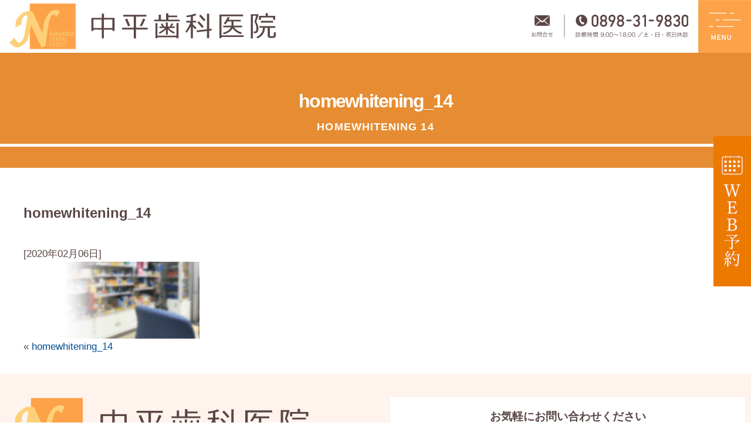

--- FILE ---
content_type: text/html; charset=UTF-8
request_url: https://www.nakahirashika.com/homewhitening_14
body_size: 6940
content:
<!DOCTYPE html>
<html lang="ja">
<head>
<meta charset="UTF-8">
<meta name="viewport" content="width=device-width, initial-scale=1"/>
<meta name="google-site-verification" content="DOnjqj6lGA5ry9m3mG0eJqe-1uJzBp8RVtyfV0mDMew" />

<link rel="alternate" type="application/rss+xml" title="RSS 2.0" href="https://www.nakahirashika.com/feed">
<link rel="alternate" type="text/xml" title="RSS .92" href="https://www.nakahirashika.com/feed/rss">
<link rel="alternate" type="application/atom+xml" title="Atom 1.0" href="https://www.nakahirashika.com/feed/atom">
<link rel="stylesheet" href="https://www.nakahirashika.com/wp-content/themes/imabari_2.0/css/reset.css">
<link rel="stylesheet" href="https://www.nakahirashika.com/wp-content/themes/imabari_2.0/css/base.css?20230725">
<link rel="stylesheet" href="https://www.nakahirashika.com/wp-content/themes/imabari_2.0/css/component.css?20230725">
<link rel="stylesheet" href="https://www.nakahirashika.com/wp-content/themes/imabari_2.0/css/page.css?20230725">
<link rel="stylesheet" href="https://www.nakahirashika.com/wp-content/themes/imabari_2.0/css/old.css?20230725">
<link rel="stylesheet" href="https://www.nakahirashika.com/wp-content/themes/imabari_2.0/css/variable.css?20230725">
<!-- <link rel="stylesheet" href="https://www.nakahirashika.com/wp-content/themes/imabari_2.0/css/old_variable.css?20230725"> -->
<link rel="stylesheet" href="https://www.nakahirashika.com/wp-content/themes/imabari_2.0/css/responsive.css?20230725">
<link rel="stylesheet" href="https://www.nakahirashika.com/wp-content/themes/imabari_2.0/css/old_responsive.css?20230725">
<link rel="stylesheet" href="https://www.nakahirashika.com/wp-content/themes/imabari_2.0/js/slick/slick.css">
<link rel="stylesheet" href="https://www.nakahirashika.com/wp-content/themes/imabari_2.0/js/slick/slick-theme-custom.css">
<link href="https://fonts.googleapis.com/css?family=M+PLUS+Rounded+1c&display=swap" rel="stylesheet"> 
<meta name="keywords" content="今治,大新田,中平歯科,中平歯科ペリオインプラントセンター,ペリオインプラントセンター,インプラント,治療,中平歯科,歯科エステ,エステ,審美,白い歯,健康な歯,歯周病,口臭の原因,クリーニング,漂白,矯正治療,ブリーチング,カウセリング">

		<!-- All in One SEO 4.0.16 -->
		<title>homewhitening_14 | 中平歯科医院 今治インプラント｜愛媛県今治市</title>
		
		<meta property="og:site_name" content="中平歯科医院 今治インプラント｜愛媛県今治市 | 今治市の歯科" />
		<meta property="og:type" content="article" />
		<meta property="og:title" content="homewhitening_14 | 中平歯科医院 今治インプラント｜愛媛県今治市" />
		<meta property="article:published_time" content="2020-02-06T09:40:00Z" />
		<meta property="article:modified_time" content="2020-02-06T09:40:00Z" />
		<meta property="twitter:card" content="summary" />
		<meta property="twitter:domain" content="www.nakahirashika.com" />
		<meta property="twitter:title" content="homewhitening_14 | 中平歯科医院 今治インプラント｜愛媛県今治市" />
		<meta name="google" content="nositelinkssearchbox" />
		<script type="application/ld+json" class="aioseo-schema">
			{"@context":"https:\/\/schema.org","@graph":[{"@type":"WebSite","@id":"https:\/\/www.nakahirashika.com\/#website","url":"https:\/\/www.nakahirashika.com\/","name":"\u4e2d\u5e73\u6b6f\u79d1\u533b\u9662 \u4eca\u6cbb\u30a4\u30f3\u30d7\u30e9\u30f3\u30c8\uff5c\u611b\u5a9b\u770c\u4eca\u6cbb\u5e02","description":"\u4eca\u6cbb\u5e02\u306e\u6b6f\u79d1","publisher":{"@id":"https:\/\/www.nakahirashika.com\/#organization"}},{"@type":"Organization","@id":"https:\/\/www.nakahirashika.com\/#organization","name":"\u4e2d\u5e73\u6b6f\u79d1\u533b\u9662 \u4eca\u6cbb\u30a4\u30f3\u30d7\u30e9\u30f3\u30c8\uff5c\u611b\u5a9b\u770c\u4eca\u6cbb\u5e02","url":"https:\/\/www.nakahirashika.com\/"},{"@type":"BreadcrumbList","@id":"https:\/\/www.nakahirashika.com\/homewhitening_14#breadcrumblist","itemListElement":[{"@type":"ListItem","@id":"https:\/\/www.nakahirashika.com\/#listItem","position":"1","item":{"@id":"https:\/\/www.nakahirashika.com\/#item","name":"Home","description":"\u611b\u5a9b\u770c\u4eca\u6cbb\u5e02\u3067\u30a4\u30f3\u30d7\u30e9\u30f3\u30c8\u306b\u95a2\u3059\u308b\u3054\u76f8\u8ac7\u306a\u3089\u300130\u5e74\u4ee5\u4e0a\u306e\u5b9f\u7e3e\u3092\u6301\u3064\u30a4\u30f3\u30d7\u30e9\u30f3\u30c8\u5c02\u9580\u9662\u306e\u4e2d\u5e73\u6b6f\u79d1\u307e\u3067\u3002\u4e16\u754c\u6a19\u6e96\u306e\u5b89\u5168\u3067\u9ad8\u54c1\u8cea\u306a\u6cbb\u7642\u3092\u7d9a\u3051\u3066\u304d\u305f\u5b9f\u7e3e\u3067\u3001\u6b6f\u306e\u304a\u60a9\u307f\u3092\u89e3\u6c7a\u3044\u305f\u3057\u307e\u3059\u3002","url":"https:\/\/www.nakahirashika.com\/"},"nextItem":"https:\/\/www.nakahirashika.com\/homewhitening_14#listItem"},{"@type":"ListItem","@id":"https:\/\/www.nakahirashika.com\/homewhitening_14#listItem","position":"2","item":{"@id":"https:\/\/www.nakahirashika.com\/homewhitening_14#item","name":"homewhitening_14","url":"https:\/\/www.nakahirashika.com\/homewhitening_14"},"previousItem":"https:\/\/www.nakahirashika.com\/#listItem"}]},{"@type":"Person","@id":"https:\/\/www.nakahirashika.com\/author\/admin#author","url":"https:\/\/www.nakahirashika.com\/author\/admin","name":"admin","image":{"@type":"ImageObject","@id":"https:\/\/www.nakahirashika.com\/homewhitening_14#authorImage","url":"https:\/\/secure.gravatar.com\/avatar\/a2272887a82b1648068ecdc350563d1f?s=96&d=mm&r=g","width":"96","height":"96","caption":"admin"}},{"@type":"ItemPage","@id":"https:\/\/www.nakahirashika.com\/homewhitening_14#itempage","url":"https:\/\/www.nakahirashika.com\/homewhitening_14","name":"homewhitening_14 | \u4e2d\u5e73\u6b6f\u79d1\u533b\u9662 \u4eca\u6cbb\u30a4\u30f3\u30d7\u30e9\u30f3\u30c8\uff5c\u611b\u5a9b\u770c\u4eca\u6cbb\u5e02","inLanguage":"ja","isPartOf":{"@id":"https:\/\/www.nakahirashika.com\/#website"},"breadcrumb":{"@id":"https:\/\/www.nakahirashika.com\/homewhitening_14#breadcrumblist"},"author":"https:\/\/www.nakahirashika.com\/homewhitening_14#author","creator":"https:\/\/www.nakahirashika.com\/homewhitening_14#author","datePublished":"2020-02-06T09:40:00+00:00","dateModified":"2020-02-06T09:40:00+00:00"}]}
		</script>
		<!-- All in One SEO -->

<link rel='dns-prefetch' href='//www.nakahirashika.com' />
<link rel='dns-prefetch' href='//www.google.com' />
<link rel='dns-prefetch' href='//s.w.org' />
<link rel="alternate" type="application/rss+xml" title="中平歯科医院 今治インプラント｜愛媛県今治市 &raquo; homewhitening_14 のコメントのフィード" href="https://www.nakahirashika.com/feed/?attachment_id=2042" />
		<script type="text/javascript">
			window._wpemojiSettings = {"baseUrl":"https:\/\/s.w.org\/images\/core\/emoji\/11\/72x72\/","ext":".png","svgUrl":"https:\/\/s.w.org\/images\/core\/emoji\/11\/svg\/","svgExt":".svg","source":{"concatemoji":"https:\/\/www.nakahirashika.com\/wp-includes\/js\/wp-emoji-release.min.js?ver=4.9.8"}};
			!function(a,b,c){function d(a,b){var c=String.fromCharCode;l.clearRect(0,0,k.width,k.height),l.fillText(c.apply(this,a),0,0);var d=k.toDataURL();l.clearRect(0,0,k.width,k.height),l.fillText(c.apply(this,b),0,0);var e=k.toDataURL();return d===e}function e(a){var b;if(!l||!l.fillText)return!1;switch(l.textBaseline="top",l.font="600 32px Arial",a){case"flag":return!(b=d([55356,56826,55356,56819],[55356,56826,8203,55356,56819]))&&(b=d([55356,57332,56128,56423,56128,56418,56128,56421,56128,56430,56128,56423,56128,56447],[55356,57332,8203,56128,56423,8203,56128,56418,8203,56128,56421,8203,56128,56430,8203,56128,56423,8203,56128,56447]),!b);case"emoji":return b=d([55358,56760,9792,65039],[55358,56760,8203,9792,65039]),!b}return!1}function f(a){var c=b.createElement("script");c.src=a,c.defer=c.type="text/javascript",b.getElementsByTagName("head")[0].appendChild(c)}var g,h,i,j,k=b.createElement("canvas"),l=k.getContext&&k.getContext("2d");for(j=Array("flag","emoji"),c.supports={everything:!0,everythingExceptFlag:!0},i=0;i<j.length;i++)c.supports[j[i]]=e(j[i]),c.supports.everything=c.supports.everything&&c.supports[j[i]],"flag"!==j[i]&&(c.supports.everythingExceptFlag=c.supports.everythingExceptFlag&&c.supports[j[i]]);c.supports.everythingExceptFlag=c.supports.everythingExceptFlag&&!c.supports.flag,c.DOMReady=!1,c.readyCallback=function(){c.DOMReady=!0},c.supports.everything||(h=function(){c.readyCallback()},b.addEventListener?(b.addEventListener("DOMContentLoaded",h,!1),a.addEventListener("load",h,!1)):(a.attachEvent("onload",h),b.attachEvent("onreadystatechange",function(){"complete"===b.readyState&&c.readyCallback()})),g=c.source||{},g.concatemoji?f(g.concatemoji):g.wpemoji&&g.twemoji&&(f(g.twemoji),f(g.wpemoji)))}(window,document,window._wpemojiSettings);
		</script>
		<style type="text/css">
img.wp-smiley,
img.emoji {
	display: inline !important;
	border: none !important;
	box-shadow: none !important;
	height: 1em !important;
	width: 1em !important;
	margin: 0 .07em !important;
	vertical-align: -0.1em !important;
	background: none !important;
	padding: 0 !important;
}
</style>
<link rel='stylesheet' id='contact-form-7-css'  href='https://www.nakahirashika.com/wp-content/plugins/contact-form-7/includes/css/styles.css?ver=5.1' type='text/css' media='all' />
<script type='text/javascript' src='https://www.nakahirashika.com/wp-includes/js/jquery/jquery.js?ver=1.12.4'></script>
<script type='text/javascript' src='https://www.nakahirashika.com/wp-includes/js/jquery/jquery-migrate.min.js?ver=1.4.1'></script>
<link rel='https://api.w.org/' href='https://www.nakahirashika.com/wp-json/' />
<link rel="EditURI" type="application/rsd+xml" title="RSD" href="https://www.nakahirashika.com/xmlrpc.php?rsd" />
<link rel="wlwmanifest" type="application/wlwmanifest+xml" href="https://www.nakahirashika.com/wp-includes/wlwmanifest.xml" /> 
<meta name="generator" content="WordPress 4.9.8" />
<link rel='shortlink' href='https://www.nakahirashika.com/?p=2042' />
<link rel="alternate" type="application/json+oembed" href="https://www.nakahirashika.com/wp-json/oembed/1.0/embed?url=https%3A%2F%2Fwww.nakahirashika.com%2Fhomewhitening_14" />
<link rel="alternate" type="text/xml+oembed" href="https://www.nakahirashika.com/wp-json/oembed/1.0/embed?url=https%3A%2F%2Fwww.nakahirashika.com%2Fhomewhitening_14&#038;format=xml" />
<script src="https://www.nakahirashika.com/wp-content/themes/imabari_2.0/js/common.js?20230725"></script>
<script src="https://www.nakahirashika.com/wp-content/themes/imabari_2.0/js/slick/slick.min.js"></script>
<script src="https://cdnjs.cloudflare.com/ajax/libs/jquery-modal/0.9.1/jquery.modal.min.js"></script>
<link rel="stylesheet" href="https://cdnjs.cloudflare.com/ajax/libs/jquery-modal/0.9.1/jquery.modal.min.css" />

<!-- Google Tag Manager -->
<script>(function(w,d,s,l,i){w[l]=w[l]||[];w[l].push({'gtm.start':
new Date().getTime(),event:'gtm.js'});var f=d.getElementsByTagName(s)[0],
j=d.createElement(s),dl=l!='dataLayer'?'&l='+l:'';j.async=true;j.src=
'https://www.googletagmanager.com/gtm.js?id='+i+dl;f.parentNode.insertBefore(j,f);
})(window,document,'script','dataLayer','GTM-5WMP4V4');</script>
<!-- End Google Tag Manager -->

</head>
<body class="attachment attachment-template-default single single-attachment postid-2042 attachmentid-2042 attachment-png homewhitening_14">
<div class="wraper">
  <!-- Google Tag Manager (noscript) -->
  <noscript><iframe src="https://www.googletagmanager.com/ns.html?id=GTM-5WMP4V4"
  height="0" width="0" style="display:none;visibility:hidden"></iframe></noscript>
  <!-- End Google Tag Manager (noscript) -->

  <header class="header">
    <div class="header-container flex-row">
      <h1 class="header-logo"><a href="https://www.nakahirashika.com/"><img src="https://www.nakahirashika.com/wp-content/themes/imabari_2.0/images/common/logo.svg" alt="中平歯科医院 今治インプラント｜愛媛県今治市" width="460" /></a></h1>

      
      <div class="header-contact">
        <ul>
          <li class="contact"><a href="https://www.nakahirashika.com/contact"><img src="https://www.nakahirashika.com/wp-content/themes/imabari_2.0/images/common/header_mail.svg" width="70" /></a></li>
          <li class="reserve"><a href="https://apo-toolboxes.stransa.co.jp/user/web/ba6b95a52dd0e6e09455a2187151fec6/reservations" target="_blank"><img src="https://www.nakahirashika.com/wp-content/themes/imabari_2.0/images/common/sp_bottom_btn_reserve.png" /></a></li>
          <li class="tel"><a href="tel:0898-31-9830"><img src="https://www.nakahirashika.com/wp-content/themes/imabari_2.0/images/common/header_tel.svg" width="340" /></a></li>
        </ul>
      </div>

      <div class="header-navigation-open"><a href="javascript:void(0);"><img src="https://www.nakahirashika.com/wp-content/themes/imabari_2.0/images/common/header_menu.svg" width="136" /></a></div>

      <div class="header-navigation-overlay"></div>
      <nav class="header-navigation">
        <div class="header-navigation-close"><a href="javascript:void(0);"></a></div>

        <ul class="header-navigation-block">
          <li>
            <ul class="header-navigation-list">
              <li><a href="https://www.nakahirashika.com/profile">医院紹介</a></li>
            </ul>
            <ul class="header-navigation-list-sub">
              <li><a href="https://www.nakahirashika.com/profile">理事長紹介</a></li>
              <li><a href="https://www.nakahirashika.com/equipment">医院設備</a></li>
              <li><a href="https://www.nakahirashika.com/activity">医院活動</a></li>
              <li><a href="https://www.nakahirashika.com/clinic-info">当院からのご案内</a></li>

            </ul>
          </li>
          <li>
            <ul class="header-navigation-list">
              <li><a href="https://www.nakahirashika.com/feature">当院の特徴</a></li>
            </ul>
          </li>
          <li>
            <ul class="header-navigation-list">
              <li><a href="https://www.nakahirashika.com/implant">インプラント治療</a></li>
            </ul>
            <ul class="header-navigation-list-sub">
              <li><a href="https://www.nakahirashika.com/lost_maeba">前歯を失った後の治療</a></li>
              <li><a href="https://www.nakahirashika.com/implant_okuba">奥歯を失った後の治療</a></li>
              <li><a href="https://www.nakahirashika.com/implant">インプラント</a></li>
              <li><a href="https://www.nakahirashika.com/oneday-implant">ワンデイインプラント®️</a></li>
              <li><a href="https://www.nakahirashika.com/oneday_and_all">ワンデイインプラント®️とAll-on-4</a></li>
              <li><a href="https://www.nakahirashika.com/implant_overdenture">インプラントオーバーデンチャー</a></li>
              <li><a href="https://www.nakahirashika.com/implant_failed">インプラントの失敗について</a></li>
            </ul>
          </li>
          <li>
            <ul class="header-navigation-list">
              <li><a href="https://www.nakahirashika.com/service/cavity">診療案内</a></li>
            </ul>
            <ul class="header-navigation-list-sub">
              <li><a href="https://www.nakahirashika.com/service/cavity">虫歯治療</a></li>
              <li><a href="https://www.nakahirashika.com/service/periodontal-disease">歯周病治療</a></li>
              <li><a href="https://www.nakahirashika.com/service/esthetic">審美治療</a></li>
              <li><a href="https://www.nakahirashika.com/service/laminateveneer">ラミネートベニア</a></li>
              <!-- <li><a href="https://www.nakahirashika.com/service/directbonding">ダイレクトボンディング</a></li> -->
              <li><a href="https://www.nakahirashika.com/service/ceramic">セラミック治療</a></li>
              <li><a href="https://www.nakahirashika.com/service/cleaning">クリーニング</a></li>
              <!-- <li><a href="https://www.nakahirashika.com/service/whitening">ホワイトニング</a></li> -->
              <li><a href="https://www.nakahirashika.com/service/homewhitening">ホームホワイトニング</a></li>
              <li><a href="https://www.nakahirashika.com/service/silverteeth_whitening">銀歯を白くする治療</a></li>
              <li><a href="https://www.nakahirashika.com/service/second-opinion">セカンドオピニオン</a></li>
            </ul>
          </li>
          <li>
            <ul class="header-navigation-list">
              <li><a href="https://www.nakahirashika.com/price">料金表</a></li>
            </ul>
          </li>
          <li>
            <ul class="header-navigation-list">
              <li><a href="https://www.nakahirashika.com/faq">よくある質問</a></li>
            </ul>
          </li>
          <li>
            <ul class="header-navigation-list">
              <li><a href="https://www.nakahirashika.com/contact">お問い合わせ</a></li>
              <li><a href="https://www.nakahirashika.com/request">資料請求</a></li>
              <li><a href="https://www.nakahirashika.com/privacy">プライバシーポリシー</a></li>
            </ul>
          </li>
        </ul>
      </nav>
    </div>
  </header><div class="sub-image"><div class="sub-image-title"><h2><span class="jp">homewhitening_14</span><span class="en">HOMEWHITENING 14</span></h2></div></div>  <main class="main">
    <div class="nallow pt-60 pb-60">
      <h3 class="ff-serif fc-brown-d fs-32 fw-bold mb-40">homewhitening_14</h3>

      <p class="date">[2020年02月06日]</p>
                      <p class="attachment"><a href='https://www.nakahirashika.com/wp-content/uploads/2020/02/homewhitening_14.png'><img width="300" height="131" src="https://www.nakahirashika.com/wp-content/uploads/2020/02/homewhitening_14-300x131.png" class="attachment-medium size-medium" alt="" srcset="https://www.nakahirashika.com/wp-content/uploads/2020/02/homewhitening_14-300x131.png 300w, https://www.nakahirashika.com/wp-content/uploads/2020/02/homewhitening_14.png 560w" sizes="(max-width: 300px) 100vw, 300px" /></a></p>
      
      <div class="pager">
        <div class="alignleft">&laquo; <a href="https://www.nakahirashika.com/homewhitening_14" rel="prev">homewhitening_14</a></div>
        <div class="alignright"></div>
      </div>
    </div>
  </main>
  <footer class="footer">
    <div class="footer-float-menu-pc">
      <a href="https://apo-toolboxes.stransa.co.jp/user/web/ba6b95a52dd0e6e09455a2187151fec6/reservations" target="_blank"><img src="https://www.nakahirashika.com/wp-content/themes/imabari_2.0/images/common/pc_btn_reserve.png" /></a>
    </div>

    <section class="footer-clinic">
      <div class="nallow nallow-1500 flex-row jc-sb pt-40 pb-40">
        <div class="footer-clinic-info">
          <div class="mb-40"><img src="https://www.nakahirashika.com/wp-content/themes/imabari_2.0/images/common/logo.svg" width="520" /></div>
          <table class="sp-break">
            <tr>
              <th>屋号</th>
              <td>中平歯科医院</td>
            </tr>
            <tr>
              <th>所在地</th>
              <td class="ls-m4">〒794-0005　愛媛県今治市大新田町4-2-13</td>
            </tr>
            <tr>
              <th>【アクセス】</th>
              <td class="ls-m4">
                電車の方：JR今治駅から車で5分<br>
                バスの方：瀬戸内バス大新田バス停より徒歩1分
              </td>
            </tr>
          </table>
        </div>
        <div class="footer-clinic-contact box-fill pd-20">
          <h4 class="fs-22 fw-bold ta-c mb-20">お気軽にお問い合わせください</h4>
          <p class="ta-c-pc fs-14 mb-20 ls-m6">
            歯のことでお悩みがある方やより良いお口の環境を目指したい方、またセカンドオピニオンをご希望の方も、<br class="only-pc">
            今治市にある中平歯科医院へ、まずはお気軽にお問い合わせください。
          </p>
          <ul class="footer-clinic-contact-list flex-row jc-c">
            <li>
              <a href="tel:0898-31-9830"><img src="https://www.nakahirashika.com/wp-content/themes/imabari_2.0/images/common/footer_tel.svg" width="230" /></a>
            </li>
            <li>
              <a href="https://www.nakahirashika.com/contact/"><img src="https://www.nakahirashika.com/wp-content/themes/imabari_2.0/images/common/footer_mail.svg" width="230" /></a>
            </li>
          </ul>
        </div>
      </div>
    </section>

    <div class="footer-map">
      <iframe src="https://www.google.com/maps/embed?pb=!1m14!1m8!1m3!1d6608.916334725014!2d132.99027267454892!3d34.08340146917009!3m2!1i1024!2i768!4f13.1!3m3!1m2!1s0x0%3A0xa46c1fcaa89a4f9f!2z5Lit5bmz5q2v56eRIOS7iuayu-OCpOODs-ODl-ODqeODs-ODiOOCu-ODs-OCv-ODvA!5e0!3m2!1sja!2sjp!4v1529556861859" frameborder="0" style="border:0" allowfullscreen></iframe>
    </div>

    <div class="footer-copyright">Copyright (C) 2020 <br class="only-sp">中平歯科今治インプラントセンター All rights reserved.</div>
  </footer>
</div>
<script type='text/javascript' src='https://www.nakahirashika.com/wp-includes/js/jquery/ui/core.min.js?ver=1.11.4'></script>
<script type='text/javascript' src='https://www.nakahirashika.com/wp-includes/js/jquery/ui/widget.min.js?ver=1.11.4'></script>
<script type='text/javascript' src='https://www.nakahirashika.com/wp-includes/js/jquery/ui/mouse.min.js?ver=1.11.4'></script>
<script type='text/javascript' src='https://www.nakahirashika.com/wp-includes/js/jquery/ui/draggable.min.js?ver=1.11.4'></script>
<script type='text/javascript'>
/* <![CDATA[ */
var wpcf7 = {"apiSettings":{"root":"https:\/\/www.nakahirashika.com\/wp-json\/contact-form-7\/v1","namespace":"contact-form-7\/v1"}};
/* ]]> */
</script>
<script type='text/javascript' src='https://www.nakahirashika.com/wp-content/plugins/contact-form-7/includes/js/scripts.js?ver=5.1'></script>
<script type='text/javascript' src='https://www.google.com/recaptcha/api.js?render=6Le4TDMeAAAAAApc1lqB5ATV0YR80wqreVvmYuJR&#038;ver=3.0'></script>
<script type='text/javascript' src='https://www.nakahirashika.com/wp-includes/js/wp-embed.min.js?ver=4.9.8'></script>
<script type="text/javascript">
( function( grecaptcha, sitekey ) {

	var wpcf7recaptcha = {
		execute: function() {
			grecaptcha.execute(
				sitekey,
				{ action: 'homepage' }
			).then( function( token ) {
				var forms = document.getElementsByTagName( 'form' );

				for ( var i = 0; i < forms.length; i++ ) {
					var fields = forms[ i ].getElementsByTagName( 'input' );

					for ( var j = 0; j < fields.length; j++ ) {
						var field = fields[ j ];

						if ( 'g-recaptcha-response' === field.getAttribute( 'name' ) ) {
							field.setAttribute( 'value', token );
							break;
						}
					}
				}
			} );
		}
	};

	grecaptcha.ready( wpcf7recaptcha.execute );

	document.addEventListener( 'wpcf7submit', wpcf7recaptcha.execute, false );

} )( grecaptcha, '6Le4TDMeAAAAAApc1lqB5ATV0YR80wqreVvmYuJR' );
</script>

<!-- wrapper end -->
<script type="text/javascript">
( function( grecaptcha, sitekey ) {

	var wpcf7recaptcha = {
		execute: function() {
			grecaptcha.execute(
				sitekey,
				{ action: 'homepage' }
			).then( function( token ) {
				var forms = document.getElementsByTagName( 'form' );

				for ( var i = 0; i < forms.length; i++ ) {
					var fields = forms[ i ].getElementsByTagName( 'input' );

					for ( var j = 0; j < fields.length; j++ ) {
						var field = fields[ j ];

						if ( 'g-recaptcha-response' === field.getAttribute( 'name' ) ) {
							field.setAttribute( 'value', token );
							break;
						}
					}
				}
			} );
		}
	};

	grecaptcha.ready( wpcf7recaptcha.execute );

	document.addEventListener( 'wpcf7submit', wpcf7recaptcha.execute, false );

} )( grecaptcha, '6Le4TDMeAAAAAApc1lqB5ATV0YR80wqreVvmYuJR' );
</script>
<!-- 50 queries. 0.227 seconds. -->
</body>
</html>

--- FILE ---
content_type: text/html; charset=utf-8
request_url: https://www.google.com/recaptcha/api2/anchor?ar=1&k=6Le4TDMeAAAAAApc1lqB5ATV0YR80wqreVvmYuJR&co=aHR0cHM6Ly93d3cubmFrYWhpcmFzaGlrYS5jb206NDQz&hl=en&v=PoyoqOPhxBO7pBk68S4YbpHZ&size=invisible&anchor-ms=20000&execute-ms=30000&cb=jx9kx148lm2x
body_size: 48523
content:
<!DOCTYPE HTML><html dir="ltr" lang="en"><head><meta http-equiv="Content-Type" content="text/html; charset=UTF-8">
<meta http-equiv="X-UA-Compatible" content="IE=edge">
<title>reCAPTCHA</title>
<style type="text/css">
/* cyrillic-ext */
@font-face {
  font-family: 'Roboto';
  font-style: normal;
  font-weight: 400;
  font-stretch: 100%;
  src: url(//fonts.gstatic.com/s/roboto/v48/KFO7CnqEu92Fr1ME7kSn66aGLdTylUAMa3GUBHMdazTgWw.woff2) format('woff2');
  unicode-range: U+0460-052F, U+1C80-1C8A, U+20B4, U+2DE0-2DFF, U+A640-A69F, U+FE2E-FE2F;
}
/* cyrillic */
@font-face {
  font-family: 'Roboto';
  font-style: normal;
  font-weight: 400;
  font-stretch: 100%;
  src: url(//fonts.gstatic.com/s/roboto/v48/KFO7CnqEu92Fr1ME7kSn66aGLdTylUAMa3iUBHMdazTgWw.woff2) format('woff2');
  unicode-range: U+0301, U+0400-045F, U+0490-0491, U+04B0-04B1, U+2116;
}
/* greek-ext */
@font-face {
  font-family: 'Roboto';
  font-style: normal;
  font-weight: 400;
  font-stretch: 100%;
  src: url(//fonts.gstatic.com/s/roboto/v48/KFO7CnqEu92Fr1ME7kSn66aGLdTylUAMa3CUBHMdazTgWw.woff2) format('woff2');
  unicode-range: U+1F00-1FFF;
}
/* greek */
@font-face {
  font-family: 'Roboto';
  font-style: normal;
  font-weight: 400;
  font-stretch: 100%;
  src: url(//fonts.gstatic.com/s/roboto/v48/KFO7CnqEu92Fr1ME7kSn66aGLdTylUAMa3-UBHMdazTgWw.woff2) format('woff2');
  unicode-range: U+0370-0377, U+037A-037F, U+0384-038A, U+038C, U+038E-03A1, U+03A3-03FF;
}
/* math */
@font-face {
  font-family: 'Roboto';
  font-style: normal;
  font-weight: 400;
  font-stretch: 100%;
  src: url(//fonts.gstatic.com/s/roboto/v48/KFO7CnqEu92Fr1ME7kSn66aGLdTylUAMawCUBHMdazTgWw.woff2) format('woff2');
  unicode-range: U+0302-0303, U+0305, U+0307-0308, U+0310, U+0312, U+0315, U+031A, U+0326-0327, U+032C, U+032F-0330, U+0332-0333, U+0338, U+033A, U+0346, U+034D, U+0391-03A1, U+03A3-03A9, U+03B1-03C9, U+03D1, U+03D5-03D6, U+03F0-03F1, U+03F4-03F5, U+2016-2017, U+2034-2038, U+203C, U+2040, U+2043, U+2047, U+2050, U+2057, U+205F, U+2070-2071, U+2074-208E, U+2090-209C, U+20D0-20DC, U+20E1, U+20E5-20EF, U+2100-2112, U+2114-2115, U+2117-2121, U+2123-214F, U+2190, U+2192, U+2194-21AE, U+21B0-21E5, U+21F1-21F2, U+21F4-2211, U+2213-2214, U+2216-22FF, U+2308-230B, U+2310, U+2319, U+231C-2321, U+2336-237A, U+237C, U+2395, U+239B-23B7, U+23D0, U+23DC-23E1, U+2474-2475, U+25AF, U+25B3, U+25B7, U+25BD, U+25C1, U+25CA, U+25CC, U+25FB, U+266D-266F, U+27C0-27FF, U+2900-2AFF, U+2B0E-2B11, U+2B30-2B4C, U+2BFE, U+3030, U+FF5B, U+FF5D, U+1D400-1D7FF, U+1EE00-1EEFF;
}
/* symbols */
@font-face {
  font-family: 'Roboto';
  font-style: normal;
  font-weight: 400;
  font-stretch: 100%;
  src: url(//fonts.gstatic.com/s/roboto/v48/KFO7CnqEu92Fr1ME7kSn66aGLdTylUAMaxKUBHMdazTgWw.woff2) format('woff2');
  unicode-range: U+0001-000C, U+000E-001F, U+007F-009F, U+20DD-20E0, U+20E2-20E4, U+2150-218F, U+2190, U+2192, U+2194-2199, U+21AF, U+21E6-21F0, U+21F3, U+2218-2219, U+2299, U+22C4-22C6, U+2300-243F, U+2440-244A, U+2460-24FF, U+25A0-27BF, U+2800-28FF, U+2921-2922, U+2981, U+29BF, U+29EB, U+2B00-2BFF, U+4DC0-4DFF, U+FFF9-FFFB, U+10140-1018E, U+10190-1019C, U+101A0, U+101D0-101FD, U+102E0-102FB, U+10E60-10E7E, U+1D2C0-1D2D3, U+1D2E0-1D37F, U+1F000-1F0FF, U+1F100-1F1AD, U+1F1E6-1F1FF, U+1F30D-1F30F, U+1F315, U+1F31C, U+1F31E, U+1F320-1F32C, U+1F336, U+1F378, U+1F37D, U+1F382, U+1F393-1F39F, U+1F3A7-1F3A8, U+1F3AC-1F3AF, U+1F3C2, U+1F3C4-1F3C6, U+1F3CA-1F3CE, U+1F3D4-1F3E0, U+1F3ED, U+1F3F1-1F3F3, U+1F3F5-1F3F7, U+1F408, U+1F415, U+1F41F, U+1F426, U+1F43F, U+1F441-1F442, U+1F444, U+1F446-1F449, U+1F44C-1F44E, U+1F453, U+1F46A, U+1F47D, U+1F4A3, U+1F4B0, U+1F4B3, U+1F4B9, U+1F4BB, U+1F4BF, U+1F4C8-1F4CB, U+1F4D6, U+1F4DA, U+1F4DF, U+1F4E3-1F4E6, U+1F4EA-1F4ED, U+1F4F7, U+1F4F9-1F4FB, U+1F4FD-1F4FE, U+1F503, U+1F507-1F50B, U+1F50D, U+1F512-1F513, U+1F53E-1F54A, U+1F54F-1F5FA, U+1F610, U+1F650-1F67F, U+1F687, U+1F68D, U+1F691, U+1F694, U+1F698, U+1F6AD, U+1F6B2, U+1F6B9-1F6BA, U+1F6BC, U+1F6C6-1F6CF, U+1F6D3-1F6D7, U+1F6E0-1F6EA, U+1F6F0-1F6F3, U+1F6F7-1F6FC, U+1F700-1F7FF, U+1F800-1F80B, U+1F810-1F847, U+1F850-1F859, U+1F860-1F887, U+1F890-1F8AD, U+1F8B0-1F8BB, U+1F8C0-1F8C1, U+1F900-1F90B, U+1F93B, U+1F946, U+1F984, U+1F996, U+1F9E9, U+1FA00-1FA6F, U+1FA70-1FA7C, U+1FA80-1FA89, U+1FA8F-1FAC6, U+1FACE-1FADC, U+1FADF-1FAE9, U+1FAF0-1FAF8, U+1FB00-1FBFF;
}
/* vietnamese */
@font-face {
  font-family: 'Roboto';
  font-style: normal;
  font-weight: 400;
  font-stretch: 100%;
  src: url(//fonts.gstatic.com/s/roboto/v48/KFO7CnqEu92Fr1ME7kSn66aGLdTylUAMa3OUBHMdazTgWw.woff2) format('woff2');
  unicode-range: U+0102-0103, U+0110-0111, U+0128-0129, U+0168-0169, U+01A0-01A1, U+01AF-01B0, U+0300-0301, U+0303-0304, U+0308-0309, U+0323, U+0329, U+1EA0-1EF9, U+20AB;
}
/* latin-ext */
@font-face {
  font-family: 'Roboto';
  font-style: normal;
  font-weight: 400;
  font-stretch: 100%;
  src: url(//fonts.gstatic.com/s/roboto/v48/KFO7CnqEu92Fr1ME7kSn66aGLdTylUAMa3KUBHMdazTgWw.woff2) format('woff2');
  unicode-range: U+0100-02BA, U+02BD-02C5, U+02C7-02CC, U+02CE-02D7, U+02DD-02FF, U+0304, U+0308, U+0329, U+1D00-1DBF, U+1E00-1E9F, U+1EF2-1EFF, U+2020, U+20A0-20AB, U+20AD-20C0, U+2113, U+2C60-2C7F, U+A720-A7FF;
}
/* latin */
@font-face {
  font-family: 'Roboto';
  font-style: normal;
  font-weight: 400;
  font-stretch: 100%;
  src: url(//fonts.gstatic.com/s/roboto/v48/KFO7CnqEu92Fr1ME7kSn66aGLdTylUAMa3yUBHMdazQ.woff2) format('woff2');
  unicode-range: U+0000-00FF, U+0131, U+0152-0153, U+02BB-02BC, U+02C6, U+02DA, U+02DC, U+0304, U+0308, U+0329, U+2000-206F, U+20AC, U+2122, U+2191, U+2193, U+2212, U+2215, U+FEFF, U+FFFD;
}
/* cyrillic-ext */
@font-face {
  font-family: 'Roboto';
  font-style: normal;
  font-weight: 500;
  font-stretch: 100%;
  src: url(//fonts.gstatic.com/s/roboto/v48/KFO7CnqEu92Fr1ME7kSn66aGLdTylUAMa3GUBHMdazTgWw.woff2) format('woff2');
  unicode-range: U+0460-052F, U+1C80-1C8A, U+20B4, U+2DE0-2DFF, U+A640-A69F, U+FE2E-FE2F;
}
/* cyrillic */
@font-face {
  font-family: 'Roboto';
  font-style: normal;
  font-weight: 500;
  font-stretch: 100%;
  src: url(//fonts.gstatic.com/s/roboto/v48/KFO7CnqEu92Fr1ME7kSn66aGLdTylUAMa3iUBHMdazTgWw.woff2) format('woff2');
  unicode-range: U+0301, U+0400-045F, U+0490-0491, U+04B0-04B1, U+2116;
}
/* greek-ext */
@font-face {
  font-family: 'Roboto';
  font-style: normal;
  font-weight: 500;
  font-stretch: 100%;
  src: url(//fonts.gstatic.com/s/roboto/v48/KFO7CnqEu92Fr1ME7kSn66aGLdTylUAMa3CUBHMdazTgWw.woff2) format('woff2');
  unicode-range: U+1F00-1FFF;
}
/* greek */
@font-face {
  font-family: 'Roboto';
  font-style: normal;
  font-weight: 500;
  font-stretch: 100%;
  src: url(//fonts.gstatic.com/s/roboto/v48/KFO7CnqEu92Fr1ME7kSn66aGLdTylUAMa3-UBHMdazTgWw.woff2) format('woff2');
  unicode-range: U+0370-0377, U+037A-037F, U+0384-038A, U+038C, U+038E-03A1, U+03A3-03FF;
}
/* math */
@font-face {
  font-family: 'Roboto';
  font-style: normal;
  font-weight: 500;
  font-stretch: 100%;
  src: url(//fonts.gstatic.com/s/roboto/v48/KFO7CnqEu92Fr1ME7kSn66aGLdTylUAMawCUBHMdazTgWw.woff2) format('woff2');
  unicode-range: U+0302-0303, U+0305, U+0307-0308, U+0310, U+0312, U+0315, U+031A, U+0326-0327, U+032C, U+032F-0330, U+0332-0333, U+0338, U+033A, U+0346, U+034D, U+0391-03A1, U+03A3-03A9, U+03B1-03C9, U+03D1, U+03D5-03D6, U+03F0-03F1, U+03F4-03F5, U+2016-2017, U+2034-2038, U+203C, U+2040, U+2043, U+2047, U+2050, U+2057, U+205F, U+2070-2071, U+2074-208E, U+2090-209C, U+20D0-20DC, U+20E1, U+20E5-20EF, U+2100-2112, U+2114-2115, U+2117-2121, U+2123-214F, U+2190, U+2192, U+2194-21AE, U+21B0-21E5, U+21F1-21F2, U+21F4-2211, U+2213-2214, U+2216-22FF, U+2308-230B, U+2310, U+2319, U+231C-2321, U+2336-237A, U+237C, U+2395, U+239B-23B7, U+23D0, U+23DC-23E1, U+2474-2475, U+25AF, U+25B3, U+25B7, U+25BD, U+25C1, U+25CA, U+25CC, U+25FB, U+266D-266F, U+27C0-27FF, U+2900-2AFF, U+2B0E-2B11, U+2B30-2B4C, U+2BFE, U+3030, U+FF5B, U+FF5D, U+1D400-1D7FF, U+1EE00-1EEFF;
}
/* symbols */
@font-face {
  font-family: 'Roboto';
  font-style: normal;
  font-weight: 500;
  font-stretch: 100%;
  src: url(//fonts.gstatic.com/s/roboto/v48/KFO7CnqEu92Fr1ME7kSn66aGLdTylUAMaxKUBHMdazTgWw.woff2) format('woff2');
  unicode-range: U+0001-000C, U+000E-001F, U+007F-009F, U+20DD-20E0, U+20E2-20E4, U+2150-218F, U+2190, U+2192, U+2194-2199, U+21AF, U+21E6-21F0, U+21F3, U+2218-2219, U+2299, U+22C4-22C6, U+2300-243F, U+2440-244A, U+2460-24FF, U+25A0-27BF, U+2800-28FF, U+2921-2922, U+2981, U+29BF, U+29EB, U+2B00-2BFF, U+4DC0-4DFF, U+FFF9-FFFB, U+10140-1018E, U+10190-1019C, U+101A0, U+101D0-101FD, U+102E0-102FB, U+10E60-10E7E, U+1D2C0-1D2D3, U+1D2E0-1D37F, U+1F000-1F0FF, U+1F100-1F1AD, U+1F1E6-1F1FF, U+1F30D-1F30F, U+1F315, U+1F31C, U+1F31E, U+1F320-1F32C, U+1F336, U+1F378, U+1F37D, U+1F382, U+1F393-1F39F, U+1F3A7-1F3A8, U+1F3AC-1F3AF, U+1F3C2, U+1F3C4-1F3C6, U+1F3CA-1F3CE, U+1F3D4-1F3E0, U+1F3ED, U+1F3F1-1F3F3, U+1F3F5-1F3F7, U+1F408, U+1F415, U+1F41F, U+1F426, U+1F43F, U+1F441-1F442, U+1F444, U+1F446-1F449, U+1F44C-1F44E, U+1F453, U+1F46A, U+1F47D, U+1F4A3, U+1F4B0, U+1F4B3, U+1F4B9, U+1F4BB, U+1F4BF, U+1F4C8-1F4CB, U+1F4D6, U+1F4DA, U+1F4DF, U+1F4E3-1F4E6, U+1F4EA-1F4ED, U+1F4F7, U+1F4F9-1F4FB, U+1F4FD-1F4FE, U+1F503, U+1F507-1F50B, U+1F50D, U+1F512-1F513, U+1F53E-1F54A, U+1F54F-1F5FA, U+1F610, U+1F650-1F67F, U+1F687, U+1F68D, U+1F691, U+1F694, U+1F698, U+1F6AD, U+1F6B2, U+1F6B9-1F6BA, U+1F6BC, U+1F6C6-1F6CF, U+1F6D3-1F6D7, U+1F6E0-1F6EA, U+1F6F0-1F6F3, U+1F6F7-1F6FC, U+1F700-1F7FF, U+1F800-1F80B, U+1F810-1F847, U+1F850-1F859, U+1F860-1F887, U+1F890-1F8AD, U+1F8B0-1F8BB, U+1F8C0-1F8C1, U+1F900-1F90B, U+1F93B, U+1F946, U+1F984, U+1F996, U+1F9E9, U+1FA00-1FA6F, U+1FA70-1FA7C, U+1FA80-1FA89, U+1FA8F-1FAC6, U+1FACE-1FADC, U+1FADF-1FAE9, U+1FAF0-1FAF8, U+1FB00-1FBFF;
}
/* vietnamese */
@font-face {
  font-family: 'Roboto';
  font-style: normal;
  font-weight: 500;
  font-stretch: 100%;
  src: url(//fonts.gstatic.com/s/roboto/v48/KFO7CnqEu92Fr1ME7kSn66aGLdTylUAMa3OUBHMdazTgWw.woff2) format('woff2');
  unicode-range: U+0102-0103, U+0110-0111, U+0128-0129, U+0168-0169, U+01A0-01A1, U+01AF-01B0, U+0300-0301, U+0303-0304, U+0308-0309, U+0323, U+0329, U+1EA0-1EF9, U+20AB;
}
/* latin-ext */
@font-face {
  font-family: 'Roboto';
  font-style: normal;
  font-weight: 500;
  font-stretch: 100%;
  src: url(//fonts.gstatic.com/s/roboto/v48/KFO7CnqEu92Fr1ME7kSn66aGLdTylUAMa3KUBHMdazTgWw.woff2) format('woff2');
  unicode-range: U+0100-02BA, U+02BD-02C5, U+02C7-02CC, U+02CE-02D7, U+02DD-02FF, U+0304, U+0308, U+0329, U+1D00-1DBF, U+1E00-1E9F, U+1EF2-1EFF, U+2020, U+20A0-20AB, U+20AD-20C0, U+2113, U+2C60-2C7F, U+A720-A7FF;
}
/* latin */
@font-face {
  font-family: 'Roboto';
  font-style: normal;
  font-weight: 500;
  font-stretch: 100%;
  src: url(//fonts.gstatic.com/s/roboto/v48/KFO7CnqEu92Fr1ME7kSn66aGLdTylUAMa3yUBHMdazQ.woff2) format('woff2');
  unicode-range: U+0000-00FF, U+0131, U+0152-0153, U+02BB-02BC, U+02C6, U+02DA, U+02DC, U+0304, U+0308, U+0329, U+2000-206F, U+20AC, U+2122, U+2191, U+2193, U+2212, U+2215, U+FEFF, U+FFFD;
}
/* cyrillic-ext */
@font-face {
  font-family: 'Roboto';
  font-style: normal;
  font-weight: 900;
  font-stretch: 100%;
  src: url(//fonts.gstatic.com/s/roboto/v48/KFO7CnqEu92Fr1ME7kSn66aGLdTylUAMa3GUBHMdazTgWw.woff2) format('woff2');
  unicode-range: U+0460-052F, U+1C80-1C8A, U+20B4, U+2DE0-2DFF, U+A640-A69F, U+FE2E-FE2F;
}
/* cyrillic */
@font-face {
  font-family: 'Roboto';
  font-style: normal;
  font-weight: 900;
  font-stretch: 100%;
  src: url(//fonts.gstatic.com/s/roboto/v48/KFO7CnqEu92Fr1ME7kSn66aGLdTylUAMa3iUBHMdazTgWw.woff2) format('woff2');
  unicode-range: U+0301, U+0400-045F, U+0490-0491, U+04B0-04B1, U+2116;
}
/* greek-ext */
@font-face {
  font-family: 'Roboto';
  font-style: normal;
  font-weight: 900;
  font-stretch: 100%;
  src: url(//fonts.gstatic.com/s/roboto/v48/KFO7CnqEu92Fr1ME7kSn66aGLdTylUAMa3CUBHMdazTgWw.woff2) format('woff2');
  unicode-range: U+1F00-1FFF;
}
/* greek */
@font-face {
  font-family: 'Roboto';
  font-style: normal;
  font-weight: 900;
  font-stretch: 100%;
  src: url(//fonts.gstatic.com/s/roboto/v48/KFO7CnqEu92Fr1ME7kSn66aGLdTylUAMa3-UBHMdazTgWw.woff2) format('woff2');
  unicode-range: U+0370-0377, U+037A-037F, U+0384-038A, U+038C, U+038E-03A1, U+03A3-03FF;
}
/* math */
@font-face {
  font-family: 'Roboto';
  font-style: normal;
  font-weight: 900;
  font-stretch: 100%;
  src: url(//fonts.gstatic.com/s/roboto/v48/KFO7CnqEu92Fr1ME7kSn66aGLdTylUAMawCUBHMdazTgWw.woff2) format('woff2');
  unicode-range: U+0302-0303, U+0305, U+0307-0308, U+0310, U+0312, U+0315, U+031A, U+0326-0327, U+032C, U+032F-0330, U+0332-0333, U+0338, U+033A, U+0346, U+034D, U+0391-03A1, U+03A3-03A9, U+03B1-03C9, U+03D1, U+03D5-03D6, U+03F0-03F1, U+03F4-03F5, U+2016-2017, U+2034-2038, U+203C, U+2040, U+2043, U+2047, U+2050, U+2057, U+205F, U+2070-2071, U+2074-208E, U+2090-209C, U+20D0-20DC, U+20E1, U+20E5-20EF, U+2100-2112, U+2114-2115, U+2117-2121, U+2123-214F, U+2190, U+2192, U+2194-21AE, U+21B0-21E5, U+21F1-21F2, U+21F4-2211, U+2213-2214, U+2216-22FF, U+2308-230B, U+2310, U+2319, U+231C-2321, U+2336-237A, U+237C, U+2395, U+239B-23B7, U+23D0, U+23DC-23E1, U+2474-2475, U+25AF, U+25B3, U+25B7, U+25BD, U+25C1, U+25CA, U+25CC, U+25FB, U+266D-266F, U+27C0-27FF, U+2900-2AFF, U+2B0E-2B11, U+2B30-2B4C, U+2BFE, U+3030, U+FF5B, U+FF5D, U+1D400-1D7FF, U+1EE00-1EEFF;
}
/* symbols */
@font-face {
  font-family: 'Roboto';
  font-style: normal;
  font-weight: 900;
  font-stretch: 100%;
  src: url(//fonts.gstatic.com/s/roboto/v48/KFO7CnqEu92Fr1ME7kSn66aGLdTylUAMaxKUBHMdazTgWw.woff2) format('woff2');
  unicode-range: U+0001-000C, U+000E-001F, U+007F-009F, U+20DD-20E0, U+20E2-20E4, U+2150-218F, U+2190, U+2192, U+2194-2199, U+21AF, U+21E6-21F0, U+21F3, U+2218-2219, U+2299, U+22C4-22C6, U+2300-243F, U+2440-244A, U+2460-24FF, U+25A0-27BF, U+2800-28FF, U+2921-2922, U+2981, U+29BF, U+29EB, U+2B00-2BFF, U+4DC0-4DFF, U+FFF9-FFFB, U+10140-1018E, U+10190-1019C, U+101A0, U+101D0-101FD, U+102E0-102FB, U+10E60-10E7E, U+1D2C0-1D2D3, U+1D2E0-1D37F, U+1F000-1F0FF, U+1F100-1F1AD, U+1F1E6-1F1FF, U+1F30D-1F30F, U+1F315, U+1F31C, U+1F31E, U+1F320-1F32C, U+1F336, U+1F378, U+1F37D, U+1F382, U+1F393-1F39F, U+1F3A7-1F3A8, U+1F3AC-1F3AF, U+1F3C2, U+1F3C4-1F3C6, U+1F3CA-1F3CE, U+1F3D4-1F3E0, U+1F3ED, U+1F3F1-1F3F3, U+1F3F5-1F3F7, U+1F408, U+1F415, U+1F41F, U+1F426, U+1F43F, U+1F441-1F442, U+1F444, U+1F446-1F449, U+1F44C-1F44E, U+1F453, U+1F46A, U+1F47D, U+1F4A3, U+1F4B0, U+1F4B3, U+1F4B9, U+1F4BB, U+1F4BF, U+1F4C8-1F4CB, U+1F4D6, U+1F4DA, U+1F4DF, U+1F4E3-1F4E6, U+1F4EA-1F4ED, U+1F4F7, U+1F4F9-1F4FB, U+1F4FD-1F4FE, U+1F503, U+1F507-1F50B, U+1F50D, U+1F512-1F513, U+1F53E-1F54A, U+1F54F-1F5FA, U+1F610, U+1F650-1F67F, U+1F687, U+1F68D, U+1F691, U+1F694, U+1F698, U+1F6AD, U+1F6B2, U+1F6B9-1F6BA, U+1F6BC, U+1F6C6-1F6CF, U+1F6D3-1F6D7, U+1F6E0-1F6EA, U+1F6F0-1F6F3, U+1F6F7-1F6FC, U+1F700-1F7FF, U+1F800-1F80B, U+1F810-1F847, U+1F850-1F859, U+1F860-1F887, U+1F890-1F8AD, U+1F8B0-1F8BB, U+1F8C0-1F8C1, U+1F900-1F90B, U+1F93B, U+1F946, U+1F984, U+1F996, U+1F9E9, U+1FA00-1FA6F, U+1FA70-1FA7C, U+1FA80-1FA89, U+1FA8F-1FAC6, U+1FACE-1FADC, U+1FADF-1FAE9, U+1FAF0-1FAF8, U+1FB00-1FBFF;
}
/* vietnamese */
@font-face {
  font-family: 'Roboto';
  font-style: normal;
  font-weight: 900;
  font-stretch: 100%;
  src: url(//fonts.gstatic.com/s/roboto/v48/KFO7CnqEu92Fr1ME7kSn66aGLdTylUAMa3OUBHMdazTgWw.woff2) format('woff2');
  unicode-range: U+0102-0103, U+0110-0111, U+0128-0129, U+0168-0169, U+01A0-01A1, U+01AF-01B0, U+0300-0301, U+0303-0304, U+0308-0309, U+0323, U+0329, U+1EA0-1EF9, U+20AB;
}
/* latin-ext */
@font-face {
  font-family: 'Roboto';
  font-style: normal;
  font-weight: 900;
  font-stretch: 100%;
  src: url(//fonts.gstatic.com/s/roboto/v48/KFO7CnqEu92Fr1ME7kSn66aGLdTylUAMa3KUBHMdazTgWw.woff2) format('woff2');
  unicode-range: U+0100-02BA, U+02BD-02C5, U+02C7-02CC, U+02CE-02D7, U+02DD-02FF, U+0304, U+0308, U+0329, U+1D00-1DBF, U+1E00-1E9F, U+1EF2-1EFF, U+2020, U+20A0-20AB, U+20AD-20C0, U+2113, U+2C60-2C7F, U+A720-A7FF;
}
/* latin */
@font-face {
  font-family: 'Roboto';
  font-style: normal;
  font-weight: 900;
  font-stretch: 100%;
  src: url(//fonts.gstatic.com/s/roboto/v48/KFO7CnqEu92Fr1ME7kSn66aGLdTylUAMa3yUBHMdazQ.woff2) format('woff2');
  unicode-range: U+0000-00FF, U+0131, U+0152-0153, U+02BB-02BC, U+02C6, U+02DA, U+02DC, U+0304, U+0308, U+0329, U+2000-206F, U+20AC, U+2122, U+2191, U+2193, U+2212, U+2215, U+FEFF, U+FFFD;
}

</style>
<link rel="stylesheet" type="text/css" href="https://www.gstatic.com/recaptcha/releases/PoyoqOPhxBO7pBk68S4YbpHZ/styles__ltr.css">
<script nonce="XPJ20PfaJwuCZKKET6jIug" type="text/javascript">window['__recaptcha_api'] = 'https://www.google.com/recaptcha/api2/';</script>
<script type="text/javascript" src="https://www.gstatic.com/recaptcha/releases/PoyoqOPhxBO7pBk68S4YbpHZ/recaptcha__en.js" nonce="XPJ20PfaJwuCZKKET6jIug">
      
    </script></head>
<body><div id="rc-anchor-alert" class="rc-anchor-alert"></div>
<input type="hidden" id="recaptcha-token" value="[base64]">
<script type="text/javascript" nonce="XPJ20PfaJwuCZKKET6jIug">
      recaptcha.anchor.Main.init("[\x22ainput\x22,[\x22bgdata\x22,\x22\x22,\[base64]/[base64]/[base64]/[base64]/[base64]/[base64]/KGcoTywyNTMsTy5PKSxVRyhPLEMpKTpnKE8sMjUzLEMpLE8pKSxsKSksTykpfSxieT1mdW5jdGlvbihDLE8sdSxsKXtmb3IobD0odT1SKEMpLDApO08+MDtPLS0pbD1sPDw4fFooQyk7ZyhDLHUsbCl9LFVHPWZ1bmN0aW9uKEMsTyl7Qy5pLmxlbmd0aD4xMDQ/[base64]/[base64]/[base64]/[base64]/[base64]/[base64]/[base64]\\u003d\x22,\[base64]\\u003d\\u003d\x22,\x22w5LDmHx8w790cm7CgxxGw6R9wqtAw5I1diTCjBfCgcOrw7bCncOpw77CoErChcOxwpxww5F5w4cQe8KiacO2c8KKeBLCsMORw57DggHCqMKrwo4uw5DCpkjDhcKOwqzDjMOOwprClMOaRMKOJMO/[base64]/w4tUaMOfJn3ClyTDgnE5DsKPwpEpw5jDlRdyw7ZjdcKBw6LCrsK+GDrDrEhywonCukt+wq5nV3PDvijCo8Kmw4fCk0LCui7DhTZqasKywq/[base64]/CjMK0wqgQwpTCqWHChjx7UWtMeX7DkUnDgcOUR8OAw5vCosKgwrXCu8O8woV7anYLMiERWHc/c8OEwoHCjA/DnVsbwpN7w4bDvMKLw6AWw5vCscKReQYhw5gBZMKlQCzDs8O1GMK7QAlSw7jDpAzDr8KufXMrEcOCwrjDlxU0wozDpMOxw6BGw7jCtDVFCcK9dcOXAmLDhsK8RUR/wpMGcMO6AVvDtER0wqMzwpUdwpFWfwLCrjjCqWHDtSrDqmvDgcODAA1reDMWwrvDvmoOw6DCkMO/w64Nwo3DmcOxYEo6w4ZwwrVvVMKRKkrCsF3DusKyZE9COlzDksK3WiLCrnsiw7s5w6okHBE/GGTCpMKpT0PCrcK1bsKldcO1wqJpacKOd3IDw4HDn0rDjgwmw5UPRQpyw6tjwrvDmE/DmRMSFEVXw5HDu8KDw4sLwoc2CMKewqMvwqnCucO2w7vDvCzDgsOIw5HCtFICPj/CrcOSw4hDbMO7w5hTw7PCsRd0w7VdaH1/OMOPwqVLwoDCssK0w4puScK1OcObRsK5Inxlw54Xw4/CtsORw6vCoX7DvBtNTlsbw7vCux4Rw4x7K8KtwoVYdMO6DwRUQlYDQ8K+woXCoQknIMK7wqh7aMO+D8KEwr7DmU0dw7PCo8KSwpJYw6UtbcO/wrrCpSbCqMK7wrHCicO1csKSbBnDsRHDnzPDrsK9wrPChsOTw6J4woMew7zDiX7CuMKhworDm3vDrMKODmwZw4A2w6plc8KHw6YvQMK/w4LDsgDDrlTDtjACw6NNwrbDoyLDsMKcNcOiwp/[base64]/CjA7Dhi1mVBTCrhHDu8KOw5p4wqXDiWfCngUKwqvCjcKdw4LCnCQowqbDvFDCqMK7Z8KGw5XDusOfwqDClxJlwrRvwqXCnsOEBcKqwpvChwUfOCRYTsKYwo1pagkyw55/QsK9w5TCk8OrMgrDi8KecMKuf8OAMUcAwqzCsMKsWnbCisKRDn/CmcO4Q8K5wpcGWB7DmcKCwq7DosKDa8KLw5pFw5ZTP1QbGwEWwrvCj8O/Hn5bJsKpw6DChMK3w71twqnDg01PHsK2w5x4cRvCqcKow4rDhG7DoADDucKDw7VzBQIzw6U1w7bCl8Kaw59dwp7DpXkmwp7CrsOjJ0VZwrBow7UhwqYowocNIcOrw7R0RDMbQFjDrFE8NQQDwrLChhxzBB/CnB3DpcKDX8OgR1bDmH1XPMO0woDCiT1Nw6zCnB/DrcKxS8Klb2c/ccOSwpcsw7wBc8OXXcOsNTvDsMKaFm8JwpnChUgPMsOUw5jCgsOIw6jDgMKnw7Zzw7w4wqcVw416w4vCknh2wrdTHDvCrsOSVsO1wpABw7/DrThkw5Vqw7/Dr2TCq2fCjsKfw4QHK8OLBMKiEirCusKOEcKaw6xtw4rCnwJiwqotKmXDnDBrw4wGHABNS2fCucK0wojDi8O2UgpxwrbChkMbSsObIz9xw6lLwqHCkGjCqkTDgmLCssObwoQiw499wofCiMOdf8OeUirCncKNwow5w65jw5V3w4ltw6QkwrpEw7IeA3dxw5wLKUE/WxzCj2oZw4rDv8KBw47CpMKHcsOiOsOYw71vwq1HTUbCohQzAlgvwobDmQs1w5/[base64]/QDbCnMKZw5gUwrXCs8KBwqoXwodFw7JbLMK5w6Uue8KWw6oDK0TDnzliAhjCtEXCjio+w5/CnBfCjMK6w5jCg2sqd8O3TVcrLcOdW8O/w5TDhMO7w4Rzw7vCksOrC37DmEAYwrHDs2NRR8KUwqVZwpzCjynCoHB7cmQJw4LDjMKdwoR0wqJ5w5/DvMKHR3XDsMOmw6A9woApCsKAag3CsMKlwpjCqcObwrjDmGwVw4vDhRs/[base64]/[base64]/[base64]/Cv8Kbw7l8wr0EPlQDw5/DkMOOJcKDSGHCiMO+w5fCgcOww77DhsK1woLClSPDkcKNwqIjwqTCrMOjCGPCjQRSdsKpwpfDs8OIwqERw4BtWMO8w7pLRMOdYsO/[base64]/CpkkEwotfw6TCh8O7SypRAXhXYsO1dcKKVMKnw6/Cq8ODwrQbwpEnfQ7CmMKCDiwAwrDDjsKqVDYFH8KiFC3CnS0TwpMpb8OEw6YGw6JxK3QyBhw3wrcsE8OPwqvDsh81VgDCssKcbX/CvsO1w7dOYRVwQ1vDgHXCjsK5w4HDh8KGLsKsw50uw4TCl8KIBcO9U8OxJ09+wqh1d8OCw61Nw7vCk0bCvMOfOcKJwofCsGXDtGTCu8KBfWFYwrIDURnCtFXDnzPCp8KsUQpGwrXDmWXCtcO3w7jDs8KXADhQUcKaw4nCmQfCssKNFW8Fw6c4wqTChlXDkgVJMsOLw5/CsMOvIE3Ds8KmYg7CtsO+CSrDu8OPV0/Dgn4WY8OuX8KBwrvDkcKZw4HCt3/DocKrwrtJRcODwoF8wpPCt3/DrA3DocKqRg7CkB7Dl8O4FHPCs8ONw43Cux9hI8O4eDzDj8KMR8KNX8Kzw44tw4VwwqDCs8OlwoXCi8KcwoMhwpXDi8OkwrDDrmLDi1hzMXpCcC1Tw4pBF8OUwqF9wq7DrFQMSVjCkFcWw5UYwpdqw7LChmvCgUsawrHCqF84w53DhB7DojZewo9Qwrxew7ETfy/ClMKreMODwrXCucOfwoQPwqVUcSMCSWlLWkjCjSkfeMO/w4vClA0EIirDrgt7RMO2w6TDhsKcQ8Oyw4xEw60awqPCgTFjw6pwehpGfXpdD8OVV8Oww7FZw7rDicKPwr15N8KMwphbMcOuwpoGGwAnw6tmw4HCv8KmKsO+wo/CusOxw5rCssK2cU8BPxvCpyhUMsOvwpzDqHHDqwHDiAbCn8OswqR7Hz7CvUPDiMK7O8Odw40QwrQpw4TCosKYwqF1U2bCvlV9LSgaw5TChsKbU8OHw4nCtDxMw7YQDQXDvsOAcsOcFsK5YsKHw5/[base64]/DqMKKE1TDgcKHw5DCsEPDscKrwrpVP8KEw6QaIBjDrsOKwoHDhGHChTfDkcOjKEDCrsO/dlPDpMKYw6s1wpjCgDZ6wrHCuUPDtgzDmMOSw5zDrUcKw57DjsK9wofDnFbCvMKLw6/DqMOMbMOWE1EKEMKBYxVdOEx8w7B7w4LCrRvCknLDg8OeMAXDpUjCocOFE8KTwqTCuMOvwrADw6jDo2XCm2g1cEs0w5PDphjDgsOMw73CkMKyK8Opwr0wZwATwr51L3tfUz4IOsKtIT3DjcOKWDAxwqYrw7nDu8KAa8KiZBLCiRVvwrAQCizDrXYNd8OFwq/DvkLCvGJQfMObcyBxwqTDkUQpw4UoZsKpwqDCp8OECsOFw5/DgmPCpGhCw6RDwqrDpsONwqBqJMKKwovDkcKlw4xrDsKKVcO/MmbCvybCjsOcw79rFcOPFsKvw40LN8KEw7XCoAYuw4XDmjvCmVguFSB1wpcqZcKPw7jDrE7DtMKlwonDkA4zBsOdHsKcF3bDoDrCrxAXPQPDm111D8KCKBzDpMKfw45aDQvClT/CkXXCv8OUAMObIcOUw7XCrsOTwr4hUmFBwp7DqsOgBsOccwMJwpZAw6fDnwxbw4fCgcKAw73CoMOew7FNPUJSQMOAWcKEwovCu8OQDEvDpcKowpFcUMKuwq0Gw64nw43DuMOnP8OremhmasO1YjDDlcOBJ2FWw7MMwohwJcOWGsKHOA9Ow6pDw6TCk8K5PQ3Dv8K/wqDCuWImGMO3a20dDMO3HiPClsOcdsObfMKhKU7DmRvCrsK7eEM+VClswqQnShc3wqvClTPClWLDgjPDhVhdS8OHQG0Pw5MvwpTDv8O0wpXDmsO1RmFlw5bDnHVPw7sAGzMDBmXCnAbCpyPCqcO+wrVlw7rDu8OOwqFzDQx5XMOcw4rDjw3Dtz/DoMO/ZsKcw5LCrmbClsKuesKGw4IOGioqZsODw45TMwnCrcOiCMKuw7/DmHI/ciPCqjcHwolow53DhQDCpTo5wqHCjMK1wowdw63CnVYCecOuX3pEwoNTBsOlZR/[base64]/w4tdFcORw7AJwpFGFMOwG3DCq105w4TDusODw53DoXzDmE3CkxZFEsKyZsKiVjvDgcOew4Rsw6I8eSPCkD/Cn8KZwrfCqMK0wqHDocKcw63CoHXDjxktKCfCnjNow5PDrcOoD3gTKwJtw6HCqcOHw5wRWMOaRsO0JmQfwpPDh8OLwoXCjcKPcivCmsKKw5p3w5/CjyE1ScK0w7xtCzfCr8OrNcORIUrDgUccV19oZcOaf8Knw7oBFsKUw5PDgis6w67DvcOrwqHDl8OYwrTCtsKIYsK5QMO5w6NBRMKrw4MNK8O9w5PChcO0bcOfwr9ALcKrwrZcwpvClcK9KsOGG2rDugMwQMOCw6IOwoZXw6FAw5hUwrnDnDd/WcO0H8Opw5cKw4jDpcOVCsONXSDDpMKgw7PCmcKywoE/K8KFwrXDghIfRcKYwrEncE9KdcO6wpJNFyNewrA8wpBPwpzDoMKPw6U5w6hxw7rCmSRbcsKow7XCt8Klw5LDigbCtcKqNlYNwoY6EsKow59IMnfCvlDCnXhfwr/CuwjDk1fCq8KqX8OVwrN9wqrCkEvCnFPDosK+Dn7DosKqf8Kiw4HDmF1MJnzCpMO/PlbCoy8/w6/DrcKZe1vDtcO/w5kQwrYPE8KRCsKTJEbCpH/Dl2Ytw7QDanvCrMOKw4nCm8OowqPDmcOVw612wrQ5wqjCkMKNwrPCucOAwqQuw6TCuxTCuGlmw4zDhcKLw7LDm8Ofwr/DhMKVL0jCj8OnIk9VCsKiA8O/BRPClMKjw49tw6nCi8OJwpfDhzdcacKNHMKcwqnCrcKkbRDCvgZ+w7TDucKhwonDoMK9wos/w79fwrTDg8OIw5DDn8KdH8KrRTjDvMKYE8ORY2LDhcKiPmXCjMOPGEjDg8KbeMK4N8OHwqgHwqk2wqVUw6rDhGzCn8KWC8KYw77DkjHDrjxiIQXCv386V3/[base64]/w5I7wok7fsKHw6MeB2jDsil4wqYywqDChMO1MRFrD8ODSgjCkkLDlyw5KTE/wo1ywrzCry7DmQXDjnR9wo/CtknDu05fwpctwrPDhTXDtcKEwrARMmQjbsKkw6nCrMOsw5LDqMOHw4LCoEcEKcK5w452wpDDtsK0dRZkwrPCkRMGfcKuwqTCoMKcJMO+wp0wJcOPBMKianBFwpAHBcOCw7vDsgnDu8KQQjxTSzwYw5HClhBWwp/Dsh5PfsKlwq5/e8ONw6/DoGzDuMOEwoHDn1RACCbDtsK8LVfDrkZaYxfDucO9wpHDr8OhwrHCqB/Ct8K2CTfCtMK/woQ0w5jCpUVHw4kTB8KTf8KiwoHDgcKjYWFcw7TDgVQRcSdZcMKcw4VoW8OawrDCjHHDiRV8W8OlNDjCj8O/wrLDksKRw73Cul1KJi4wbRp8FcOjw7QEYH7CjMODC8KtbGfCvjrCnGfCusOuw5jCtTHDtsKYwr3CpcOdE8OIJsOLNlXDtkU8bsKIw7/[base64]/GMO/[base64]/DnGrDpRbDslEBNMKvw5cae8KEwo4ww6XDp8OJOSbDj8O9YHnClkDCi8OdK8OZw4rCl3w/wojDhcORw4fDg8Omw6TChgIkG8Khf11pw5/Dq8KxwqLCqcKVwpzDmMK/w4Y1w6JnFsKrw7LCikANQF97w7xla8OFwpXCssKPw6d3wqbCu8OTMcOUwqPChcOlY1PDrMK9wqMaw7A4w5tbfSxIwqptY34oOsK5UnDDrgV8LFYww7zDq8OpSMOjXsO2w6M7w4h8w7XDo8K7wqrClcK3KgDCrmnDsjBsSDTCtsOtwo86FRFIw53DmWpbwp/DlcOwC8ObwqY3wqx3wqdywo5Xwp7DvkLCvUvDvDnDiyzCij9ZF8O4D8KBUETDvQXDkwoMLMKTwo3CtsK9w74zSMODAcOpwpXCkcKueGnCq8KawokLwqwbw5bDqcOUMBHChcKbVMO+w6LCucK7wpwmwoQ/PwfDlsK4UXbCgkrCikQvNmNxfcONw6PCrU9QFUrDocK/KsOpPsOTNTM+UBo8DxDChWHDicKuwo3CpsKQwq9VwqXDmRzChDzCvhrCpcKSw4bClsOMwp8bwr8bDwd6VVJpw7rDiR/DhirCgQbClsKJeApURXAywpQSwrJfb8KCw5ZSS1bCrMKDw6LCgsKbdcObZcKJw43CuMKpwp3DrDDCkMOzw4PDmsKrJ1k1wp7Co8O8wqnDgAxIw5zDhsKXw7zCsycUw6Mlf8KwUTrDv8Kbw5d/[base64]/w7cLFMKMwrUhfmcuw6zDvcK0L8ONw5xFQyPChsOsMsK0w4nCgcOcw7V+V8O0wqzCpMK5VMK7RzLDksOwwqnCrwHDkwzDrMKWwq3CocO1eMOZwpPDm8Ogc3rClXjDvi/Dt8ORwoBdwrrDvQEKw6l7wrx6KsKEwrXCigPDpsKLPsKdPz1BIsOOGwzDgsOJNSB3BcK0AsKaw5dtwr/CkBZiM8Kdwo8ZcgHDgMKkw7DDhsKQw6Znw7LCsRItScKVw51yWx7DkcKGBMKhwrjDssOuasOER8KlwoNySlQZwp/DhiooZMK+woHCkn9HZcKowoJAwrYsODQowp16Ejk0wpM2wp85CkFrwqrDlMKvwpkQwrg2CBXDo8KACiHDosOUNcOnwrnCgzAhfMO9wrZBwrw8w7JGwqkcEhbDmxnDi8KVGMKbw4QyJ8O3wrfCnsO4w60bwrxdFDYpwpjDu8OYDTxcfSzChsOmw6Jiw6EaYFEBw5/[base64]/DgyjDlWdfNsKyM3DDlBBzw6JVw497w5fDq2QXwqdRwqXDgsK+w6ZLwpjDo8KwES5SHsKod8ODE8KOwp7Cvw7CgTHCgwMuwq7Cim7DpFY1YsKsw6LCt8O6w7/DhMOww7vDt8KaT8KBwrTClkvDjhbCrcOQXMKDasKreUo2w77DsF/Cs8OnTcObMcKGFzh2ccKLGsKwXxHDnlloasKnwqjDlMOMw77DpmYGw6x2w6Ipw60AwqbDkDvDjygAw5vDmzXCrMOxcgoNw4NSw75DwqsOQ8KpwpArE8Kfw7nCmcKjeMKYbwl3w6/DicKCPgcqGyvCpsKow7DCmyXDhUHDrcKfImvDoMONw7PCoyEZd8KWwqEjVWslf8O8wobDmBLDq3wQwopKRMKzTCdvw7vDmsOUS0Y/Ri/DkcKUCSfCrg3ChcKTSsOnW2kXw5hUQsKGwrvDqhRKLMKlCcK/KRfCpMOhwo0qw6vDnHfCucKPwrQxKR43w5XCtcKWwpljwohiAsOuWj1ZwoDDgcOPAUrDsiDCmwpcasOFw6QHTsOEQG98w67Dgx1YEMK/U8OMw6LDusKQCMK7wpfDhAzCgMOMDUcqWTsZCUHDsz3DjcKEPsKZKsOpSSLDm38ycCRiG8Kfw5YJw63CpCJWHXJFHcOTwr1THDpibQw/w45GwrRwcWZmH8Kxw45vwqE8bVBOL3p1AhvCj8OVHTsvw63CtcKjB8KoCnzDox/[base64]/DmcKXwoY3wrpjQkVKw6/ChABEc8Kbw7jCl8KrXsOpw5TDlcKyw5dLT3B7A8O/[base64]/DhicEw4XCkMOnwoodw6TCmR3ChcOfwqfCh8KdwrBNNjfCukhUWcO6dsKcXcKgGsO2a8Obw5AZDiHCvMKGd8OYUAVwFsOVw4QXw6fDscOvw6kWw6/[base64]/PGzCgcKMwr0wwqvCv2nDmA4nw4kiK3fDr8OGKMKgwoTDpgcJWgVYGMKxVsOocQnCicKYQMK4w45rBMKBwoB/OcKEw58EB1DDmcOLwojCiMOxw4Z9Sh12wq/DvnwMD3LClSsIwpVVwobCv1F+wq52Bn1lw6V+wrrDmMKkw7vDrQlyw5QEM8KVw7UJM8KAwpnCr8KHScKjwq8vd1QIw6/[base64]/wo4CIMKjw48Ww7zDs8OKWsKww4vDjcOIRcK9EcKlTsK0OCnCrSnDvTtWw4/[base64]/DmjzDnVHCljAfw514aGnCjsOiRsKFw7bCicKlw4bChXIvNsKwHT7Dq8Kww7LCki/CnBvCicO/[base64]/DlVPDisKDEA5AalXDmm5Vw7EYwqTCisONwpvDm1/[base64]/CqW3DvE7DmjFzw4XDvXAnw51WTFNdwqDCtT7DrcK4Uz5MEWXDgXbCv8KtOkjCv8O4w5VJaT44wqpbe8KvF8Kzwqt7w6sxZMOnbsOAwrldwrHCmWXCr8KMwrF3YcKfw7FOYEHCv1xdO8KiRsOSVcOGecK1NG3Dt3/[base64]/DuThjwpMCRUMPaD8Vw4s2wp/DkUJNL8O+NzrCixzDj0bDg8KfMsKkw4JfBhsmwrBIXQweFcKhbzB2w4/DjQg+wpdTFcOUN3YhHsOuw4LDjcODwpnDucOSc8OlwqEGWMK+w47DtsOrw4vDkWwnYjDDgm0gwpnCtEPDpy8pwp4lN8OvwqTDicOPw7fCisOeKWbDhgoTw4/[base64]/DlsKDw4IqTyIrw4QYG8OeMcOeQ2LCqsKgwrXCisOIOcOAwoUNXsO3wr3DvMOvw5Y0BcKRRsODUhrDusOWwpE7wpNVw5rCnGzCqsOewrDDvBTCpcOwwqPDkMKTYcKiV0wRw7nCvRh7eMKswp/ClMKlw67CocKWTMK0w5zDmMK0GsOkwq7Dn8Ojwr7DrFMcBUsLwpvCvATDj1cuw6wcCBhEw60nTMOcwq4Fwo/[base64]/[base64]/w4ZPwoswD8OWAsKNTS3CiVBHEsKAw6/Clwh9SMK3H8O/w6sGc8Oswrk7NXAXw6s3HWjDqcO3w5pBRw/DmHZrHRrDugM4D8OcwpTCngw6w7bChsKOw54rC8Kgw6PDscOGRcO8w5/DszPDkRwBNMKXw7EDw5ldKMKJwrwSfsK2wqHCnXt2BynDsHkrFHEyw7jDvFrCnMK0w6jDg1hrOcK5UwjCoVbDtDTCkjfDrDTClMK7w4zDuVFJwpwFfcOnwrPCo3/CnMObcsOBwrzDmCQ4SnzDpsOzwo7Dt0EgMVbDk8Kvd8Klw7h6wpjDgsKORnPCozjDpznCvcKhwpTDg3BRV8OiEsOmLsKLwq5rw4HCjSrDkMK4w54OO8OyZcKbQMOOV8Onw6kBw6dOwrcoSsOywr/ClsKMw61BwoLDg8OXw59Wwqs8wrUdw7bDpnwVw6VYw5jCt8K0woTCujDCoE7CoQ3DhCLDssOJw5vDlcKFwo4eFS8mMFNvT0TDmwfDoMOWw6rDtMKKY8KUw4BuKx3Cu1QgawfDmHZqFsOgPsKnem/Dj1DDvVfCu0rDnkTCucOvFyVqw6/Dt8KsBH3Ct8OUNMOqwp1kwqLDmsOCwozCssOXw4XDsMKmN8KUU17DvsKyZU05w6bDrCfCjsKGKMK2wq1bworCjsKSw7Y9wozCtWAIYsOjw7c5NnU8eGQXb1A8XcOSw5p4cgbDvmTCkgojOTTCscOUw7xjSFxtwosGZEJNLxFkw614w48rwpcKwqHCmF/DiU/DqjbCpCLDknFsDzgccnjCnj58BsOSwp3Dhz/CoMO+dsKoP8Ofw5/[base64]/DvEjCnMKywox2wrcdH8KbEcKjDsO0UCYVw5RWCsKCw7LCom7CmgEwwpzCq8KADsO8w7kzRsKxdjQbwrdpwq1mbMKaL8Oof8OceTR9wpPCjsOIMlEiSnh8JUpCQWnDjEYiAsOrUsOuwr/DrMKUZEFyXMOmKQchasOIw4TDqT5SwrN8Ui/ClllYd3nDosO0w4nDvcKVBk7CrFxaeT7CqWHChcKoBlTCi2UQwo/[base64]/DsiXDvgkSw5t9wqfCv1wBwpXDj8KBw4/DsBV1MR5WJcO/acKURcOSScK6SSRPwoRiw7o4wp19CFTDijcoFsKnEMK3wo4YwqjDsMK1RkzCvk89woFHwpbCg153woNlwpAAM1rCjHl+IF9/w5jDgsOYH8KSLRPDlsKMwpwjw67ChsOfM8KNwq99w6Q1OW8OwqIBGnTCgT/CvWHDqkrDqTXDsWFIw5/[base64]/w6zDpHcIGsOHR1PDtcKyw7LDsMOmJsOWdcOHworClh/DsSZcGBXDiMKeD8OqwpnCiU3Dl8KVw51qw4zClWbCjEHCoMOxW8OXw6UJfMOQw77Dp8OPw5B9w7jDqVDCmCtDbhkdO3ktY8OoUF/CtSTDtMOgwonDgMKpw4crw6/CvCJSwrxGwoLDgcODWTMiR8KrQMOdH8OIwpXDrsKYw5bCunXDiUlZAcOxEsKaecKZH8Ofw63Dn20+wp3CoURfwqEYw6wew5/DscKwwpTDnFPCiA3DvcKYBx/DiHnCh8KXLHxYw6pkw4fDncOQw4VdPDrCp8OeAVJ5EFo/[base64]/[base64]/[base64]/Ci1lCfUYqA8OEJMKwDcOTw4jDozRmwoHCjsKpTxk9IsOwYcOHwofCocOdMh3CtMKHw5Qnw64pdSPCrsKgRADCrEJAw4XCosKEKsK4worCv3IPw6zDjMKZBsO0GsOIwoEMLWfCgE8IZ1xkwqPCvTY/P8Klw5XDgBbDtsOEwooaCg3Dsk/CtcO5wogvJwJwwoo+UDjDuB3CtsO/dQADw47DjjgmSXEIeUc/[base64]/DvcOJIjfCisOMw4LDg8KsfRE7wp7CvkvCnkxrw6c6QsKHw68/[base64]/DqmbDhcK2Vh7DgFPCoV7DvcOYbmFKKTIiw7NhwqYOwpxBRgxbw5/CjMK5wqPDmCcTw6Q/[base64]/CssKdw7jDnF3Dtl7DsMOKw6TDvnvDpFHDtcKyw7hnwrt/wrEQRBUZw4zDt8KMw708wpjDlsKKecOLwplLAcOCwqckPH7CvWJ9w7IZw58Iw7wDwrjCr8OfIVrCiUfDpBDCqjrDjsKgwozCksOUS8OXZMOlZVB/wplrw5nCkFDDk8OHF8Oiw55ew5XDpAluKBnDmTXCqQBzwqDDmSw5LDHDncK8DgpHw6xXT8KgHlbDrSNkDMKcw4pBw6XCpsKGbBzCisKgwpZyUcObQnfDoUIPwp9Ew4EFBXQjwr/Dn8Oiw7c9DH5nDz/CiMKZcsKeasOGw4VhHyYHwqs/[base64]/Dr8ODIsKBw5nDq8OkGcO5w7Q4wpvDm8OgD8Oyw63CusKqbsKHfUDCoDfCthQeacKuw4/[base64]/CsMOtw7QMworCnkMywo0bacO7Ik/CosKvw7HDpwnDhMKPw77CvidVwo9gwow9w6Nvw6IpCcOHHGvDlWrCgsOQDlHCtMK5wqfCh8O6P19Pw57Du0RWYQfDsHnDr3Qqwp1PwqrDt8OoCxV/[base64]/DlcOCH3UPSMKgw6LDpk9zwqbDu8ODwr3CrMKZDinDkmZcCyZDa1HDoXXClmLDsVk+wpsaw6bDpcOAe0Ylw4HDgsOUw7hmRFbDhMKJX8OKSMO/PcKZwopdIhg/w7Zkw4LDmgXDnsKrbsKWw4jDl8KIw53DsQx5O1xpwpQFHcKLwrgKfTzCph3Cv8K7woTDucKDw5TDgsOkM1fCssK3wrHDjQHCj8KZWivCtsOiwqDCk0nCsxBSwowdw6TCssKVbkAeNUPCtsKBwojDncKLe8OCe8OBesKeS8KNOMO7dzfDpVByMsO2w5vDnsKKw73CgiY/[base64]/TsOawq/DkzAPw4NJWAVhwpwOwq1Swp4yTio8wrfChSoXfsKnwoZGw5TDvATCsTdQe2LDmELClcOTwo52wobChzDDn8O2wqfCk8OxbiAcwozDssO4ecOrw6zDtSjCn13CusKSw63DssK/KkbDlWPCh33Dq8KjWMOxJF1aUUUOw43CjStDwqTDkMO6esOXw6jDmWVCw452XcK4woAAES5kBS7DtCXCpR5PeMOiwrVJc8OLw50MUD/Cu1Unw7bDqsKwPMKPecK9C8OLw4XCt8KZw7RfwpZVQ8Owa0TDiF5sw6bDrSrDnyUjw6o8NsOYwrxzwoHDgcOEwqF4cQMEwp3CocObcVzCrsKKXcKlw7A/w401DMOHK8KlLMK2w7sUV8OANR/Co1UQQnMFw5TDumQawrzDgsK/dMK7LcOLwqnDmMOWGWvDi8ONKVUXw5XCn8OGMsKJI17DgsK/Ri/Ch8Kxwq15w5BOwofDhMKreFVwDMOMIkXCpkt9B8ObMhbCrMKwwo5JSRPDnWjCmnnCiRTDmXQAw6FGw4fCg1XCuRBjMsOfcQ4Gw6PDrsKSbkrCoB7CisO+w55Swog/w7csQi3ChhDCkMKawqhUw4E4Z1sVw4AAFcOxSMO9acK3w7N2w5rDtXIOwpLDusOyXRLCmsO1w6JCwovDjcKjMcOBA2nCjj/CgTnCg1rDqgfDlWMVwpFYwovDqsO6w6ggwrIaJcOtIQ52w5XCh8Ohw7nDvUxLw6Eew5vDt8Ofw4N2N3bCssKVTsOdw54mw6DCqsKnC8Ova3V9wr8iIlAOw4fDvEnDvAXCjMKwwrYNKH7Di8K7KMOlwqZcElTDgMKaAMKgw4zCusKvfMKEKT0LEsOhKzc/woDCoMKWM8Oqw6UEP8KFE1Q8QV1Ywrh5YsK/[base64]/[base64]/CkcKXawRNwqI/wqdiw7NQZDITw7ADw5XCrn/DosK3EBcGM8OHZwsWwo58e1EKHgRBaAQlKcK4TsO7U8O3HArCuFvCtFZOwo8XEBkrwqzDusKlwo/DlcO3VHPDrjUcwrB/w4lrU8KAXUDDs08rWsO2A8Kuw6/DvMKfd1JOJ8OWF0N4w4jCv1kzImVWYVdpREw8XcO7ccKUwoJUM8OCIsOrHsOpLsObFcOlGMKgM8ORw4w0wpVdbsOcw4QSW1FGOmp7IcKQXjJHFWNowp/Dp8Ouw45iw4Y4w44wwrpiNgdfdnrDjMKRw58/QzrCiMO8QsKrw43DncOqSMOkYx7DjmXCpTkPwoHCu8OdUAvDl8OcIMKywq4tw4jDmi8Ywqt2EmcWwo7DpHjDscOhMMOBw5XDncOrwrHCkjHDv8KGfsKhwrIUwpHDqsKOwovCg8KwRcO6REZySsKSEinDrw/DnsKIL8OcwpHChcO+HScawp7DssOlwqYEw6PDuCfCiMOXw5XDu8KXwofCtcKqwpovQSRfDynDmkcTw44owrhKDF5+P3fDnMOYwo7ChH7CsMKoPgzCgjjCgsKwNsOWAGHCjsOiDcKBwqxSdlJkPMKVwrdzw57DtTArwpfDscKEasK1wqE/wp4tAcOQITzCucKCOcKrIiZMwoDCj8O2dMKdwql+w5l8bigCw5vCvSNZJ8KbJsOyVjQCwp0Iw7jCjsK4fcOSw4BYJsOKK8KCHTd3wp3CncOEOMKAGsKoc8OWC8OwfsK2BEAqF8Kjwr0iw5nCh8OJw6BCLD/Cq8OVwoHCgCFTMDE0wonCkU5tw7nCsUbDqcKuwqsxfhrCt8KaLxrDgMOzA1fCgSPCnlpxXcO3w4jDpMKJwqpTCcKGXMK6wp8Zw5HChHl5S8OQXcOFYgd1w5nDl25Gwq0YEsK4csOBGQvDlhEuNcOowr/[base64]/w4oVwp/DqsK+wp/DtR4GB8O0wrTDucKNf8KRwqXDkMKXw5nDgyJLw75YwqltwqdTwqzCswBPw597GXDCisOEUxHDu13DocO/[base64]/T8O9w75Jw53CncOCL23ClD9swrcKBcKPw6DDn3hHRnDDsDvCm0NIw5bDkgswQcONOzTCoF7CryBcPmrDhcODw6AEd8KXKsO9wrxcwr8XwpAhOGVWwovDisKiwo/[base64]/CtSXDosKVb8K+XT02w6oNSB5Lw4x1w5guDsKIKS4ubGg4BCoBwonCsHDDjSbCr8OAw6MLw7o5w5TDpsOWw4d4QsKRw5zDo8OgBXnColLDh8OowqcQwqRTw6ofFXfCoHVtw6U2X0jCrsORMsKuXEHCkk82IsO6wrU/L0cqGcOBw6rDgyYtwqrDi8KFw5nDoMOuBglyJ8KLwr7CnsOeW3HDksKwwrTCnDnCtMKvwo/CgsKow69pIA/CrMOFTMO4UmPCmMKHwpnDlDYMwpnDhXQOwprCiyxqwoHCmMKJwq9twr41wqjDiMKfasO7wp3Dkgd2w5Rwwptgw4XDu8KJwogVw7BDKsO9NgjCpETCuMOIw4E5w6oww4QhwpAzawVXL8K5FsKJwrUMLGbDgz/DgsKPY387AMKeAGl0w6czw77Dm8OGwpHCi8KmKMK1b8KQc0nDhMOsA8K2w6/Dh8O6KMOvwp3Cv33DoTXDjSHDqjgZAcKqFMOzWWDDrMOaLQEDw6DCgmPCljwSw5/[base64]/CtEQKNV7DqMOsHcOGXi3DiDx4OcK3wrpACVrCngJbwolMw43CpcOdwo57ZUjDixHChQwOw57DqhF4wr7Dm31BwqPCt39Kw6bCgycFwoNNw7MUwqAzw71yw68iJ8KBw6/DuQ/Du8KnJsOVX8OFwrnCqRcmThUpBMKGw5bCocO+OsKkwoFzwoA7Iy5+wqTCpAMVw5/Djltgw7HCvRxew483wqnDky0Lw4oPw4zCo8KvSF7DrhZpQ8OxdMK/wqPDrsKRcx0EbcO3w6PCjjzDqMOOw5nDrsK7SMKyDhYZRCNfw6XCqm5gw7DDocKIwopCwoISwoDCjgDChMOpesOywrZQWyIAFMOcwogTwoLChMO/wpV2IsKpB8OYWHTDvcOXw4vDkhTCu8KAdcOwWsOwVURvUEEPwp58w7Rkw43DpT/CgQkmCsOZdRjDgW0VecOMw6TCompHwoXCrjVGa0nCuFXDtDhhw4BgMMOkbC9+w6tVClNAw7DCtTTDtcKTw4ByIsOzKsOnPsKHwr8VVMKMw5/DtcOeQMOdw6vCmsOzSE3DksKNwqUMQlrDoW/DqTxeF8OGBwg0w6XChj/Cl8KmGkPCtXdBwpdAw7rCsMKhwp/CnsKJKCTCoFPDuMKXw47CmMKueMO7w7ZLwq3CmMKXcWk9UGEIJ8Kmw7bCn03DoQfCtAEJwqsawoTCsMK9I8KxDgzDinkVYcOpwqvCql5teGR4w5TCtBZ9w7tNT37Dpw/[base64]/CuGbCklcnw6kLVsOuRikWw6HCvcO1wo/DpnAnVcKEw7kSQxZ0woPCucK+wq/DgsOrw67CsMOSw5TDkMKKVl1PwrbCnDR9OibDmMOIHMONw7HDjMOaw4dww4nCvsKQw6DChMKPLn/ChDN5w6jDtHPCim/[base64]/TjfCv8Oww7TCmGHDqGPCoMOtGgZswok2w6ZucjgCLFF/W2JWNcKwRMOYUcKJw5fCiSvDhsKLw6ZOUDVLCWXDjX04w6vCh8O6w5rCmy9mwoHDkCByw4LCgF1RwqYUQsK8wodLZMKqwqQ8biQ3w7nDpDRnCXYfUcK3w6lNETNxJ8Oba2/CgMKwClvCjsKoHcOeA1DDrsKkw4BVFcKxw7tuwofDjnJGw6HCt13DuUHChMKlw4bChDJ/PMOSw4Y5QxvCkMKTFmskw64bBsOBEwxiU8OZwrJlQcKvw57DgV/CisKRwoMkwr5ACMO2w7UPc14pWyR/w4QKfA3DsnELw43Dp8KGV34cc8KwCcO9SghTwojCj3lTcTptMsKawrHDsTAqwo15w6ZVREvDkU/CsMKYKMK5wpXDk8OFw4fCgcOFNzzDrsK2Sj/CnMOvwqpJwpXDnsKkwppDTcOow55NwrY2wqDDr34jw5xIa8OHwr0mOcOsw6/CqcOlw7g2wofDmsONeMK0w4dTwr/ClX0BL8O5w70pw7/CiiXCikHDiTUQwrt9RFrCsn7DiigLwozDq8OvcyBXwq1cBhvDhMOnw67Cr0LDhDHDjm7CqcOnwp8Sw6cSwqLDs33Cp8KBJcKWw6EaO2pew7xIwqUUDglTWcOZwplUwqrCuzwcwpXCq2bCqFXConZGwpTCpcKmw4TDtgw/wpN9w7NhScO+wqLCisOEw4DCvsKjahkMwrjCoMKYcCjCiMODw44Pw6zDjMKAw5ZEXmbDj8KTEy3CvsKCwpJQeQp/w6BIMsObw5nCj8KWL0o2wrMXRcKkwrV/WXxbw5lLcgnDjsK4finDujYtN8O7wrLCtcObw6HDnMO5w79Qw5LDlcKrwrxLwozDpMKywrbDpsOnWE9kwpvCoMKmwpbDpQAZK1t9w5rDh8OINFbDszvDkMOtVj3CjcOmfsOcwovCqcOWw43CssKrwoVxw6c+wrNCw6zDnk/Cm0jDgnrDlcK5wozDj2pZwq5CZcKfN8KUB8Oaw4DCl8K6UcKSw7Z9OnFnBcK+P8ORwq8ewrtAIMKawrAZeRd3w7hOdcKzwp8hw53DmmFgUx3DusOMw7XCvcO+WzfChcOywrYDwrE+w7xFN8OlTTNdOcKcWsKuAMO6dD/CmFASw5TDsksWw6FNwrQ9w77CtHktMsOkwpzCkFY+w4fCmUnCisO4NHTDmsKnHRpjOXdVAcOLwpfDunPCu8OKw6nDvjvDqcOHSTHDuyhVwoVPw4BtwqTCssKpwoEWNMK6QwrCsjPDuR7ClDXCmlZxwpnCisKQPipNw6sDPsKuwr0Ue8KqTmJ/E8OocsKLG8O2wqDCu0rCknoIVsO6ah7CiMKqwrjDhzZWwqhGTcOjPcO/wqLDhwJxwpLDu2hkwrbCscOlwoXDi8OFwp7CmHjDmy5iw7HCnTnCs8KUZk0vw4zDpMKFBSXCvMKXw5hFAlzCvSDCuMKhwofCvSoMwrfCnA3CvcOQw7APwqcXw63DoxQBAMKtw5vDkXwrBsOBcMKPBhDDncOzVzPCjcK9w742wokWOh7CmcK/wqIsUsOtwoI/fcKJYcOwNsO0DSZDw7cxwodbw5fDr0TDtw3CksOkwozDq8KRbsKJw6PClkjDiMOadcOAVEMfRSMGHMK+wpjCpCgfw77CmnnCrQ/CjidqwrzDi8KiwrhwNC8iw47CnFzDk8KUem8Mw7JIT8KGw6IewoBUw7TDslHDr2JcwoY9wpw1w6HDhMOJwrPDq8K9w647GcK0w6nChw7DvcONcXPCi3LCqcOBNBvCtcKFfnrCjsOZwoo0FgpAwq/DsnZpDsOIT8Oew5rCjAPCv8Ole8OkwojCgysmClTCu0HDmcKtwo9wwp7DlMOkwqbDuRvDosKiw5HDqg8hwqnDpwPDhcKnXg8pH0XDicOSWHrDksOSwrRzw5LCkHpXw6duw7/DjwTCtMO6wr/CjsKQDsOjPcOBEsKCAcKRw413SMORw4rChjJbScOVKMKIaMORL8KXAwvCvcOiwrE/R0LCgT3CicOcw4zCiGU8wqJSwqfDpRnChnNpwrTDvsKbw4nDnlpbw69qPMKBHMOTwrBKVMKfEkQew5TCgyHCisKHwogfHMKoPAYHwogxwpkoBDvDjRQQw4khw5FHw4jChErCpmhdw6HDiht7Cl/CoU5jwrTCq1nDol3DgMKqTWYYw5PDmT/DkFXDg8KUw7nCqMK6w7cww4RAAGHDnjhCwqXCgMKPLMOTwrbCjsKbwpE2LcO+T8KqwrJMw6YfdRp0WR/DgMKbw5/CpjjDkn3DjE7CjXcEdgIBTwHDq8K+YEIkwrTCncKewr5dB8O0wqkGQCzDu0EBw5bCmcO/w7HDo0heRzrCpkhWwqcgJMOEwqTCrSXDpsOcw7I2wqERw6Bxw6MAwrLCoMKnw7XCvcObCMKgw5JXw5PCkwg7XMOuKMKew7rDlcKDwobDpcKwesKVw5LCuzUdw6JGw4hbVhfCrm/CgTA/Wi8wwohGJcOiG8KUw5twXMKnK8OdPxovw7DDtMKtw6jDgEvDgizDmm1Uw6lQwptRwrvCjiglwrjCmQgoBMKbwr5Iw4vCqsKTw4pswow/[base64]/USXDksKPwpPDiHZ8w75ZwqjCkn9UwrfCuRDDisKyw65bw7HDvMOowrcUIsKZMsO/[base64]/DncOEwp7CgMKEwr1EwoHDhhwzcG3DiAzCvWkgb1zDkyoawovCugwMQMOqAX1TQcKPwpzDg8Olw6zDmFhvZcK4F8KcLcOdwpkNFMKCHMKXw73Dj0jCh8OQwowcwrvDtT5MVyLCmsOhwoB0AH4Qw5tlw4AYTcKSw4HCnGQIwqM9MQzCqcK/[base64]/Tg/DqXYrA1o7w4ACw61JwqnCkAjDunwrNT7DgcOhfw/CiwvDhcKXCV/Ct8Kaw6vCgcKIeUVsAGdtLMK/w5ICGDPCiWVfw6fClkIHwpYRw4fDnsO2CcKkw4fCocKmX0TDn8K5WsKbwoFbw7XChsKWTzrDnkFHwpvDjU4QFsKscX8ww4DCmcOswo/DisKgAGXCvmMkMsK4HMK4bsKcw65tAgvDksO5w5bDmMOawrrCu8KPw7UBMMK+wq/DkcOrZCnCgsKTO8O/wrNmwpXCksKDwrN0asOeHsK/wqQRwqXDvMKhamLDnsKyw7nDvkYKwrcCXcKawoJhGVvDmsKLPmxDw4jCuX5IwrHDnnTCqxTDsDDCmwtNw7DDhMKswp/CrsOcwo8iacO9ZcOPbcKiCUPCjMKyMQwzw54\\u003d\x22],null,[\x22conf\x22,null,\x226Le4TDMeAAAAAApc1lqB5ATV0YR80wqreVvmYuJR\x22,0,null,null,null,1,[21,125,63,73,95,87,41,43,42,83,102,105,109,121],[1017145,971],0,null,null,null,null,0,null,0,null,700,1,null,0,\[base64]/76lBhnEnQkZnOKMAhmv8xEZ\x22,0,0,null,null,1,null,0,0,null,null,null,0],\x22https://www.nakahirashika.com:443\x22,null,[3,1,1],null,null,null,1,3600,[\x22https://www.google.com/intl/en/policies/privacy/\x22,\x22https://www.google.com/intl/en/policies/terms/\x22],\x22Tz9UH4SYy/QU0jVsza3sv080vdPfszeLcU34IHeBnFQ\\u003d\x22,1,0,null,1,1769223916341,0,0,[1,8],null,[136,82,39,197],\x22RC-aZvoUpoAmaq_yw\x22,null,null,null,null,null,\x220dAFcWeA5KAnTRwjAbz0kx_XZpCTuEyrVtL5zu-x0LI1HCTIiEww5W7Awi3Z5NeHJpjmIioXPk7Gd0nhLl9eo-8ccv0vCcTRVZLQ\x22,1769306716195]");
    </script></body></html>

--- FILE ---
content_type: text/css
request_url: https://www.nakahirashika.com/wp-content/themes/imabari_2.0/css/component.css?20230725
body_size: 4666
content:
@charset "utf-8";

/*
 * よく使うパーツ用スタイルシート float
 */

input[type="text"],
input[type="tel"],
input[type="email"],
textarea,
select {
  padding: 10px;
  width: 100%;
  font-size: 18px;
  font-family: inherit;
  border: solid 1px #ccc;
  border-radius: 6px;
  background: #f9f9f9;
  box-shadow: 0 0 6px rgba(0,0,0,0.06) inset;
}

select {
  width: auto;
}

input[type="text"]:focus,
input[type="tel"]:focus,
input[type="email"]:focus,
textarea:focus,
select:focus {
  background: #fff;
}

input[type="submit"] {
  display: table;
  margin-right: auto;
  margin-left: auto;
  padding: 10px 20px;
  color: #fff;
  font-size: 18px;
  font-weight: 800;
  font-family: inherit;
  cursor: pointer;
  background: #EC7900;
  border: none;
  border-radius: 3px;
}

hr {
  height: 0;
  border: none;
  border-bottom: solid 2px #BFBFBF;
}

.nallow {
  margin-right: auto;
  margin-left: auto;
  padding-right: 10px;
  padding-left: 10px;
  max-width: 1220px;
}

.nallow-700 , body.page .nallow.nallow-700  { max-width: 720px; }
.nallow-800 , body.page .nallow.nallow-800  { max-width: 820px; }
.nallow-900 , body.page .nallow.nallow-900  { max-width: 920px; }
.nallow-1000, body.page .nallow.nallow-1000 { max-width: 1020px; }
.nallow-1060, body.page .nallow.nallow-1060 { max-width: 1080px; }
.nallow-1100, body.page .nallow.nallow-1100 { max-width: 1120px; }
.nallow-1200, body.page .nallow.nallow-1200 { max-width: 1220px; }
.nallow-1300, body.page .nallow.nallow-1300 { max-width: 1320px; }
.nallow-1400, body.page .nallow.nallow-1400 { max-width: 1420px; }
.nallow-1500, body.page .nallow.nallow-1500 { max-width: 1520px; }
.nallow-1600, body.page .nallow.nallow-1600 { max-width: 1620px; }
.nallow-1700, body.page .nallow.nallow-1700 { max-width: 1720px; }
.nallow-1800, body.page .nallow.nallow-1800 { max-width: 1820px; }

.inner {
  padding-right: 30px;
  padding-left: 30px;
}

.box-border { border: solid 1px #B7B7B7; }
.box-border-blue { border: solid 1px #85A1BF; }
.box-border-brown-b { border: solid 7px #9D8C6F; }
.box-border-orange-rad { border: solid 6px #F7BA80; border-radius: 24px; }
.box-fill { background: #eee; }
.box-fill-grey { background: #F7F7F7; }

.bg-str .box-fill,
.bg-str-d .box-fill,
.footer-clinic .box-fill {
  background-color: #fff;
}

.box-fill.rad {
  border-radius: 10px;
}

.oflow {
  overflow: hidden;
}

.cf:after {
  content: "";
  display: block;
  clear: both;
}

.ta-c {
  text-align: center;
}

.ta-c-pc {
  text-align: center;
}

.ta-r {
  text-align: right;
}

.aligncenter {
  display: block;
  margin-left: auto;
  margin-right: auto;
}

.alignright {
  float: right;
  display: inline;
  margin-left: 40px;
}

.alignleft {
  float: left;
  display: inline;
  margin-right: 40px;
}

.alignright.puton { margin-left: -10%; }
.alignleft.puton { margin-right: -10%; }

.only-sp {
  display: none;
}

.flex-row {
  display: flex;
}

.flex-row.wrap { flex-wrap: wrap; }
.flex-row.jc-c { justify-content: center; }
.flex-row.jc-sb { justify-content: space-between; }
.flex-row.ai-fe { align-items: flex-end; }

.row {
  margin-left: -15px;
  margin-right: -15px;
}

.row .col-x-1,
.row .col-x-2,
.row .col-x-3,
.row .col-x-4,
.row .col-x-5,
.row .col-x-6,
.row .col-x-7,
.row .col-x-8,
.row .col-x-9,
.row .col-x-10,
.row .col-x-11,
.row .col-x-12 {
  float: left;
  padding-right: 15px;
  padding-left: 15px;
  min-height: 1px;
  box-sizing: border-box;
}

.row .col-x-1 { width: 8.33333%; }
.row .col-x-2 { width: 16.66667%; }
.row .col-x-3 { width: 25%; }
.row .col-x-4 { width: 33.33333%; }
.row .col-x-5 { width: 41.66667%; }
.row .col-x-6 { width: 48%;; }
.row .col-x-7 { width: 58.33333%; }
.row .col-x-8 { width: 66.66667%; }
.row .col-x-9 { width: 75%; }
.row .col-x-10 { width: 83.33333%; }
.row .col-x-11 { width: 91.66667%; }
.row .col-x-12 { width: 100%; }

.heading-section {
  margin-bottom: 40px;
  position: relative;
  text-align: center;
  font-size: 40px;
  font-weight: 800;
}

.heading-section:before {
  content: '';
  position: absolute;
  bottom: 0;
  left: 50%;
  display: block;
  margin-left: -26px;
  width: 52px;
  height: 4px;
  background: #FCBF81;
}

.heading-section:after {
  content: '';
  display: block;
  margin-top: 20px;
  margin-right: auto;
  margin-left: auto;
  width: 96px;
  height: 4px;
  border-right: solid 11px #FC932C;
  border-left: solid 11px #FC932C;
}

.link-btn a,
a.link-btn,
a .link-btn {
  position: relative;
  display: flex;
  align-items: center;
  justify-content: center;
  margin-right: auto;
  margin-left: auto;
  width: 320px;
  height: 94px;
  text-align: center;
  line-height: 1.3;
  font-weight: 800;
  font-size: 22px;
  color: #fff !important;
  text-shadow: 3px 3px 0 rgba(0, 0, 0, 0.5);
  background: left url(./../images/common/link_btn_bg_1.svg) no-repeat, top 50% right 0 url(./../images/common/link_btn_bg_2.svg) no-repeat;
  background-color: #EC7900;
  background-size: auto 100%;
  vertical-align: middle;
  overflow: hidden;
  transition: 0.2s;
}

.link-btn a:hover,
a.link-btn:hover,
a:hover .link-btn {
  opacity: 0.75;
  text-decoration: none !important;
}

.link a,
a.link,
a .link,
.link-more a,
a.link-more,
a .link-more {
  position: relative;
  display: table;
  margin-right: auto;
  margin-left: auto;
  padding: 2px 28px;
  font-weight: 800;
  text-align: center;
  color: #EC7900 !important;
  border: solid 2px #EC7900;
  transition: 0.05s;
}

.link a:hover,
a.link:hover,
a:hover .link,
.link-more a:hover,
a.link-more:hover,
a:hover .link-more {
  color: #fff !important;
  text-decoration: none !important;
  background: #EC7900;
}

table.ta-c th,
table.ta-c td {
  text-align: center;
}

table.va-c th,
table.va-c td,
table th.va-c,
table td.va-c {
  vertical-align: middle;
}

table.table-fill {
  width: 100%;
}

table.table-fill th,
table.table-fill td {
  padding: 16px 12px;
  vertical-align: middle;
  border: solid 2px #fff;
}

table.table-fill th {
  background: #FFF8F2;
}

table.table-fill thead th {
  padding: 12px;
  font-size: 20px;
  font-weight: 800;
}

table.table-comparison {
  width: 100%;
}

table.table-comparison th,
table.table-comparison td {
  padding: 20px 12px;
  text-align: center;
  vertical-align: middle;
  border: solid 1px #fff;
  letter-spacing: -0.06em;
}

section:nth-child(2n) table.table-comparison th,
section:nth-child(2n) table.table-comparison td {
  border-color: #F3F3F3;
}

table.table-comparison thead th {
  background: #FFF8F2;
}

table.table-comparison tbody th,
table.table-comparison thead th:first-child {
  width: 12%;
  color: #fff;
  font-weight: 800;
  background: #E68C32;
}

table.table-comparison tbody td {
  background: #fff;
}

table.table-comparison .highlight {
  background-color: #FFF8F2;
}

table.table-alter {
  margin-bottom: 20px;
  width: 100%;
  box-shadow: 2px 2px 16px rgba(0, 0, 0, 0.02);
}

table.table-alter tr th,
table.table-alter tr td {
  padding: 20px;
  background: #fff;
}

table.table-alter tr:nth-child(odd) th,
table.table-alter tr:nth-child(odd) td {
  background: #F3F3F3;
}

table.table-alter tr:nth-child(odd) th,
table.table-alter tr:nth-child(odd) td {
  background: #F3F3F3;
}

section.bg table.table-alter tr:nth-child(odd) th,
section.bg table.table-alter tr:nth-child(odd) td,
body.page section:nth-child(2n) table.table-alter tr:nth-child(odd) th,
body.page section:nth-child(2n) table.table-alter tr:nth-child(odd) td {
  background: #fff;
}

section.bg table.table-alter tr:nth-child(even) th,
section.bg table.table-alter tr:nth-child(even) td,
body.page section:nth-child(2n) table.table-alter tr:nth-child(even) th,
body.page section:nth-child(2n) table.table-alter tr:nth-child(even) td {
  background: #F3F3F3;
}

table.table-price {
  width: 100%;
}

table.table-price th,
table.table-price td {
  padding: 8px 14px;
}

table.table-price th {
  border-bottom: solid 2px #000000;
}

table.table-price td {
  border-bottom: solid 2px #DDDDDD;
}

hr.bd {
  display: block;
  height: 0;
  border: none;
  border-bottom: dashed #ddd 1px;
}

.pd-10 { padding: 10px; }
.pd-20 { padding: 20px; }
.pd-30 { padding: 30px; }
.pd-40 { padding: 40px; }

.mt-10 { margin-top: 10px; }
.mt-20 { margin-top: 20px; }
.mt-30 { margin-top: 30px; }
.mt-40 { margin-top: 40px; }
.mt-50 { margin-top: 50px; }
.mt-60 { margin-top: 60px; }
.mt-70 { margin-top: 70px; }
.mt-80 { margin-top: 80px; }
.mt-100 { margin-top: 100px; }
.mt-120 { margin-top: 120px; }
.mt-140 { margin-top: 140px; }

.mb-10, body.page *.mb-10 { margin-bottom: 10px; }
.mb-20, body.page *.mb-20 { margin-bottom: 20px; }
.mb-30, body.page *.mb-30 { margin-bottom: 30px; }
.mb-40, body.page *.mb-40 { margin-bottom: 40px; }
.mb-50, body.page *.mb-50 { margin-bottom: 50px; }
.mb-60, body.page *.mb-60 { margin-bottom: 60px; }
.mb-70, body.page *.mb-70 { margin-bottom: 70px; }
.mb-80, body.page *.mb-80 { margin-bottom: 80px; }
.mb-100, *body.page .mb-100 { margin-bottom: 100px; }
.mb-120, *body.page .mb-120 { margin-bottom: 120px; }
.mb-140, *body.page .mb-140 { margin-bottom: 140px; }

.mr-0 { margin-right: 0px; }

.pt-10 { padding-top: 10px; }
.pt-20 { padding-top: 20px; }
.pt-30 { padding-top: 30px; }
.pt-40 { padding-top: 40px; }
.pt-50 { padding-top: 50px; }
.pt-60 { padding-top: 60px; }
.pt-70 { padding-top: 70px; }
.pt-80 { padding-top: 80px; }
.pt-100 { padding-top: 100px; }
.pt-120 { padding-top: 120px; }
.pt-140 { padding-top: 140px; }

.pb-10 { padding-bottom: 10px; }
.pb-20 { padding-bottom: 20px; }
.pb-30 { padding-bottom: 30px; }
.pb-40 { padding-bottom: 40px; }
.pb-50 { padding-bottom: 50px; }
.pb-60 { padding-bottom: 60px; }
.pb-70 { padding-bottom: 70px; }
.pb-80 { padding-bottom: 80px; }
.pb-100 { padding-bottom: 100px; }
.pb-120 { padding-bottom: 120px; }
.pb-140 { padding-bottom: 140px; }

.lh-14 { line-height: 1.4; }
.lh-16 { line-height: 1.6; }
.lh-18 { line-height: 1.8; }
.lh-20 { line-height: 2.0; }
.lh-22 { line-height: 2.2; }
.lh-24 { line-height: 2.4; }

.ls-4 { letter-spacing: 0.04em; }
.ls-6 { letter-spacing: 0.06em; }
.ls-8 { letter-spacing: 0.08em; }
.ls-10 { letter-spacing: 0.1em; }
.ls-16 { letter-spacing: 0.16em; }
.ls-m4 { letter-spacing: -0.04em; }
.ls-m6 { letter-spacing: -0.06em; }
.ls-m8 { letter-spacing: -0.08em; }
.ls-m10 { letter-spacing: -0.1em; }
.ls-m16 { letter-spacing: -0.16em; }

.tx-indent {
  padding-left: 1em;
}

.fc-black { color: #000; }
.fc-grey { color: #AEAEAE; }
.fc-red { color: #F03540; }
.fc-pink { color: #FF6D71; }
.fc-blue { color: #0C437F; }
.fc-green { color: #00867E; }
.fc-yellow { color: #FFFF00; }
.fc-orange { color: #FFA000; }
.fc-orange-d { color: #ED7900; }
.fc-brown { color: #846300; }
.fc-brown-d { color: #5B4646; }

.fw-normal { font-weight: 400; }
.fw-bold { font-weight: 800; }

.ff-mplus { font-family: 'M PLUS Rounded 1c', 'Yu Gothic', '游ゴシック', YuGothic, '游ゴシック体', 'ヒラギノ角ゴ Pro W3', 'メイリオ', sans-serif; }

.fs-12 { font-size: 12px;}
.fs-14 { font-size: 14px;}
.fs-16 { font-size: 16px;}
.fs-18 { font-size: 18px;}
.fs-20 { font-size: 20px;}
.fs-22 { font-size: 22px;}
.fs-24 { font-size: 24px;}
.fs-26 { font-size: 26px;}
.fs-28 { font-size: 28px;}
.fs-30 { font-size: 30px;}
.fs-32 { font-size: 32px;}
.fs-34 { font-size: 34px;}
.fs-36 { font-size: 36px;}
.fs-38 { font-size: 38px;}
.fs-40 { font-size: 40px;}
.fs-42 { font-size: 42px;}
.fs-44 { font-size: 44px;}
.fs-46 { font-size: 46px;}
.fs-48 { font-size: 48px;}
.fs-50 { font-size: 50px;}
.fs-52 { font-size: 52px;}
.fs-54 { font-size: 54px;}
.fs-56 { font-size: 56px;}

section.bg {
  background-color: #F3F3F3;
}

section.bg .box-fill {
  background-color: #fff;
}

section.bg-l {
  position: relative;
  background-position: left center;
  background-repeat: no-repeat;
  background-size: auto 100%;
  text-shadow: 0 0 6px rgba(255, 255, 255, 1), 0 0 12px rgba(255, 255, 255, 0.8), 0 0 18px rgba(255, 255, 255, 0.6);
}

section.bg-r {
  position: relative;
  background-position: right center;
  background-repeat: no-repeat;
  background-size: auto 100%;
  text-shadow: 0 0 6px rgba(255, 255, 255, 1), 0 0 12px rgba(255, 255, 255, 0.8), 0 0 18px rgba(255, 255, 255, 0.6);
}

section.bg-l-t {
  position: relative;
  background-position: left top;
  background-repeat: no-repeat;
  text-shadow: 0 0 6px rgba(255, 255, 255, 1), 0 0 12px rgba(255, 255, 255, 0.8), 0 0 18px rgba(255, 255, 255, 0.6);
}

section.bg-r-t {
  position: relative;
  background-position: right top;
  background-repeat: no-repeat;
  text-shadow: 0 0 6px rgba(255, 255, 255, 1), 0 0 12px rgba(255, 255, 255, 0.8), 0 0 18px rgba(255, 255, 255, 0.6);
}

section.bg-l:before,
section.bg-r:before,
section.bg-l-t:before,
section.bg-r-t:before {
  content: '';
  display: block;
  position: absolute;
  top: 0;
  right: 0;
  bottom: 0;
  left: 0;
  z-index: 0;
}

section.bg-l:before, section.bg-l-t:before { background: linear-gradient(to left, rgba(255, 255, 255, 0.8) 720px, rgba(255, 255, 255, 0.5) 1140px, rgba(255, 255, 255, 0) 1480px); }
section.bg-r:before, section.bg-r-t:before { background: linear-gradient(to right, rgba(255, 255, 255, 0.8) 720px, rgba(255, 255, 255, 0.5) 1140px, rgba(255, 255, 255, 0) 1480px); }

section:nth-child(even).bg-l:before, section:nth-child(even).bg-l-t:before { background: linear-gradient(to left, rgba(243, 243, 243, 0.8) 720px, rgba(243, 243, 243, 0.5) 1140px, rgba(243, 243, 243, 0) 1480px); }
section:nth-child(even).bg-r:before, section:nth-child(even).bg-r-t:before { background: linear-gradient(to right, rgba(243, 243, 243, 0.8) 720px, rgba(243, 243, 243, 0.5) 1140px, rgba(243, 243, 243, 0) 1480px); }

section.bg-l > *,
section.bg-r > *,
section.bg-l-t > *,
section.bg-r-t > * {
  position: relative;
  z-index: 1;
}

.bg-str {
  background: #FFF8F2 url(./../images/common/stripe_bg.png);
  background-size: 40px;
}

.bg-str-d {
  background: #FFF8F2 url(./../images/common/stripe_bg_d.png);
  background-size: 40px;
}

body.page .page-menu {
  display: flex;
  flex-wrap: wrap;
}

body.page .page-menu > li {
  flex: 1;
  flex-basis: 33.3%;
  max-width: 33.3%;
  padding: 4px;
}

body.page .page-menu > li a {
  display: flex;
  justify-content: center;
  padding: 12px 2px;
  height: 100%;
  font-size: 17px;
  font-weight: 800;
  letter-spacing: -0.1em;
  color: #fff;
  text-align: center;
  background: #B5B5B5;
}

body.page .page-menu > li a:hover {
  text-decoration: none;
  background-color: #E68C32;
}

.list li {
  position: relative;
  margin-bottom: 0.2em;
  padding-left: 1em;
}

.list li:before {
  content: '・';
  position: absolute;
  top: 0;
  left: 0;
}

.link-relation {
  display: table;
  margin-right: auto;
  margin-left: auto;
  overflow: hidden;
}

.link-relation li {
  float: left;
  padding: 10px;
}

.list-check {
  padding-top: 10px;
  padding-bottom: 10px;
}

.list-check li {
  margin-bottom: 10px;
  padding-left: 1.6em;
  background: 0 0.25em url(./../images/pages/icon_check.svg) no-repeat;
  background-size: 1.2em;
}

.list-check li:last-child {
  margin-bottom: 0;
}

.list-step li {
  position: relative;
  margin-bottom: 100px;
  padding: 40px 50px;
  background: #FFF8F2;
}

.list-step li:last-child {
  margin-bottom: 10px;
}

.list-step li:after {
  content: '';
  position: absolute;
  bottom: -60px;
  left: 50%;
  display: block;
  margin-left: -17px;
  width: 34px;
  height: 34px;
  vertical-align: middle;
  border-bottom: 1px solid #777;
  border-right: 1px solid #777;
  -webkit-transform: rotate(45deg);
  transform: rotate(45deg);
}

.list-step li:last-child:after {
  display: none;
}

.list-step li h5 {
  display: flex;
  align-items: center;
  margin-bottom: 30px;
  color: #5B4646;
  letter-spacing: -0.06em;
  font-size: 28px;
  font-weight: 800;
}

.list-step li h5:before {
  display: flex;
  align-items: center;
  order: -2;
  padding-left: 30px;
  padding-right: 15px;
  height: 78px;
  content: 'STEP';
  line-height: 1;
  letter-spacing: 0;
  color: #fff;
  font-family: serif;
  font-size: 24px;
  background: #EC7900;
  border-radius: 5px 0 0 5px;
}

.list-step li h5:after {
  display: flex;
  align-items: center;
  order: -1;
  margin-right: 30px;
  padding-right: 30px;
  height: 78px;
  content: '1';
  line-height: 1;
  letter-spacing: 0;
  color: #fff;
  font-family: serif;
  font-size: 48px;
  background: #EC7900;
  border-radius: 0 5px 5px 0;
}

.list-step li:nth-child(2) h5:after { content: '2'; }
.list-step li:nth-child(3) h5:after { content: '3'; }
.list-step li:nth-child(4) h5:after { content: '4'; }
.list-step li:nth-child(5) h5:after { content: '5'; }
.list-step li:nth-child(6) h5:after { content: '6'; }
.list-step li:nth-child(7) h5:after { content: '7'; }
.list-step li:nth-child(8) h5:after { content: '8'; }
.list-step li:nth-child(9) h5:after { content: '9'; }
.list-step li:nth-child(10) h5:after { content: '10'; }

.list-step li p:last-child {
  margin-bottom: 0;
}

.flow-list > li {
  position: relative;
  margin-bottom: 100px;
  padding: 30px;
  font-size: 18px;
  text-align: center;
  background: #f7f7f7;
}

body.page section:nth-child(2n) .flow-list > li {
  background: #fff;
}

.flow-list > li:before {
  display: table;
  content: '1';
  white-space: pre;
  margin: 0 auto 24px auto;
  padding: 0 10px 10px 110px;
  width: 100%;
  max-width: 192px;
  line-height: 1;
  text-align: left;
  color: #666666;
  font-family: serif;
  font-size: 54px;
  background: 40px 16px url(./../images/common/step_bg.png) no-repeat;
  border-bottom: solid 1px #B2B2B2;
}

.flow-list > li:nth-child(1):before { content: '1'; }
.flow-list > li:nth-child(2):before { content: '2'; }
.flow-list > li:nth-child(3):before { content: '3'; }
.flow-list > li:nth-child(4):before { content: '4'; }
.flow-list > li:nth-child(5):before { content: '5'; }
.flow-list > li:nth-child(6):before { content: '6'; }
.flow-list > li:nth-child(7):before { content: '7'; }
.flow-list > li:nth-child(8):before { content: '8'; }
.flow-list > li:nth-child(9):before { content: '9'; }
.flow-list > li:nth-child(10):before { content: '10'; }

.flow-list > li:after {
  content: '';
  position: absolute;
  bottom: -60px;
  left: 50%;
  display: block;
  margin-left: -30px;
  width: 42px;
  height: 42px;
  vertical-align: middle;
  border-bottom: 1px solid #333;
  border-right: 1px solid #333;
  -webkit-transform: rotate(45deg);
  transform: rotate(45deg);
}

.flow-list > li:last-child {
  margin-bottom: 0;
}

.flow-list > li:last-child:after {
  display: none;
}

.flow-list > li h6 {
  margin-bottom: 16px;
  font-weight: 800;
  font-size: 22px;
  text-align: center;
  color: #494949;
}

.number-list li {
  position: relative;
  padding: 20px 0 20px 90px;
  border-bottom: 1px dashed #ccc;
}

.number-list li:before {
  content: '1';
  position: absolute;
  top: 20px;
  left: 0;
  display: block;
  width: 60px;
  height: 60px;
  text-align: center;
  line-height: 60px;
  font-family: serif;
  font-size: 40px;
  color: #fff;
  background: #004F92;
}

.number-list li:nth-child(2):before { content: '2'; }
.number-list li:nth-child(3):before { content: '3'; }
.number-list li:nth-child(4):before { content: '4'; }
.number-list li:nth-child(5):before { content: '5'; }
.number-list li:nth-child(6):before { content: '6'; }
.number-list li:nth-child(7):before { content: '7'; }
.number-list li:nth-child(8):before { content: '8'; }
.number-list li:nth-child(9):before { content: '9'; }
.number-list li:nth-child(10):before { content: '10'; }

.number-list li:last-child {
  border: none;
}

.tile-list li {
  margin: 0 0.6% 4% 0.6%;
  padding: 1.6%;
  max-width: 23%;
  border: solid 1px #AEAEAE;
}

.tile-list li a {
  color: inherit;
}

.tile-list li a:hover {
  text-decoration: none;
}

.video-youtube {
  position: relative;
  width: 100%;
  padding-top: 56.25%;
}

.video-youtube iframe {
  position: absolute;
  top: 0;
  right: 0;
  width: 100% !important;
  height: 100% !important;
}

.list-faq {
  margin-bottom: 60px;
}

.list-faq dt {
  position: relative;
  margin-bottom: 20px;
  padding: 24px 24px 24px 84px;
  font-size: 22px;
  font-weight: 800;
  background: #FFF3ED;
  cursor: pointer;
  transition: 0.2s;
}

.list-faq dt:hover {
  color: #fff;
  background: #FCA249;
}

.list-faq dt:before {
  content: 'Q';
  position: absolute;
  top: 16px;
  left: 16px;
  display: block;
  margin-right: 20px;
  width: 50px;
  height: 50px;
  text-align: center;
  color: #fff;
  line-height: 50px;
  font-size: 32px;
  font-family: 'Times New Roman','Noto Serif Japanese','ヒラギノ角ゴ Pro W3','Hiragino Kaku Gothic Pro','メイリオ',Meiryo,'ＭＳ Ｐゴシック',sans-serif;
  background: #FCA249;
  border-radius: 8px;
  transition: 0.2s;
}

.list-faq dt:hover:before {
  color: #FCA249;
  background: #FFF3ED;
}

.list-faq dt:after {
  content: '';
  position: absolute;
  top: 50%;
  right: 30px;
  margin-top: -12px;
  width: 14px;
  height: 14px;
  border: 1px solid;
  border-color: transparent #565656 #565656 transparent;
  transform: rotate(45deg);
}

.list-faq dt.open:after {
  content: '';
  position: absolute;
  top: 50%;
  right: 30px;
  margin-top: -4px;
  width: 14px;
  height: 14px;
  border: 1px solid;
  border-color: #565656 transparent transparent #565656;
  transform: rotate(45deg);
}

.list-faq dd {
  display: none;
  position: relative;
  margin-bottom: 20px;
  padding: 16px 30px 30px 84px;
  font-size: 20px;
  background: #fff;
}

.list-faq dd:before {
  content: 'A';
  position: absolute;
  top: 8px;
  left: 16px;
  display: block;
  margin-right: 20px;
  width: 50px;
  height: 50px;
  text-align: center;
  line-height: 50px;
  font-size: 32px;
  font-family: 'Times New Roman','Noto Serif Japanese','ヒラギノ角ゴ Pro W3','Hiragino Kaku Gothic Pro','メイリオ',Meiryo,'ＭＳ Ｐゴシック',sans-serif;
  background: #eee;
  border-radius: 8px;
}

.list-faq dd p {
  margin-bottom: 1em;
}

--- FILE ---
content_type: text/css
request_url: https://www.nakahirashika.com/wp-content/themes/imabari_2.0/css/old.css?20230725
body_size: 1567
content:
@charset "utf-8";

/*
 * 旧デザインの時代に組まれたページの体裁を整えるためのスタイルシート
 * 徐々に新しいスタイルに切り替えていずれ空にしたい
 */

.sp_only {
  display: none;
}

.col_2,
.col_3,
.col_4,
.col_5 {
  display: flex;
  flex-wrap: wrap;
}

.col_2 > li {
  margin-bottom: 30px;
  width: 48%;
  margin-right: 4%;
}

.col_3 > li {
  margin-bottom: 30px;
  width: 30%;
  margin-right: 4%;
}

.col_4 > li {
  margin-bottom: 30px;
  width: 23%;
  margin-right: 2%;
}

.col_5 > li {
  margin-bottom: 30px;
  width: 18%;
  margin-right: 2%;
}

.col_2 > li:nth-child(2n),
.col_3 > li:nth-child(3n),
.col_4 > li:nth-child(4n),
.col_5 > li:nth-child(5n) { margin-right: 0; }

.wrap-mod {
  max-width: 800px;
  margin-right: auto;
  margin-left: auto;
}

.cf::after,
.row::after,
.calendar-rendering-box .wp-calendar-buttons::after,
section.samples .sample-list::after {
  content: "";
  display: block;
  clear: both;
}

hr.dashed {
  margin: 30px 0;
  display: block;
  height: 0;
  border: none;
  border-bottom: dashed 1px #ccc;
}

body.page h4.bar {
  margin-bottom: 40px;
  position: relative;
  text-align: center;
  font-size: 34px;
  font-weight: 800;
  color: #5B4646;
}

body.page h4.bar:before {
  content: '';
  position: absolute;
  bottom: 0;
  left: 50%;
  display: block;
  margin-left: -26px;
  width: 52px;
  height: 4px;
  background: #FCBF81;
}

body.page h4.bar:after {
  content: '';
  display: block;
  margin-top: 20px;
  margin-right: auto;
  margin-left: auto;
  width: 96px;
  height: 4px;
  border-right: solid 10px #FC932C;
  border-left: solid 10px #FC932C;
}

h4.circle {
  margin-bottom: 20px;
  font-size: 26px;
  font-weight: 800;
  color: #002853;
}

h5.h5 {
  margin-bottom: 10px;
  font-weight: 800;
  font-size: 24px;
}

h6.h6 {
  margin-bottom: 16px;
  font-weight: 800;
  font-size: 22px;
  color: #494949;
}

body.page h6.circle {
  margin-bottom: 20px;
  font-weight: 800;
  font-size: 28px;
  /*text-align: left;*/
  letter-spacing: -0.04em;
  color: #002853;
}

body.page section {
  padding-top: 50px;
  padding-bottom: 50px;
}

.mb20, .mbottom, .mbottom_20 { margin-bottom: 20px !important; }
.mb40, .mbottom_40 { margin-bottom: 40px !important; }
.mb60, .mbottom_60 { margin-bottom: 60px !important; }

body.page .box {
  padding: 36px 44px;
  margin-bottom: 40px;
  background-color: #f7f7f7;
}

/* page */

body.page .box_merit {
  padding-left: 40px;
  padding-right: 40px;
}

body.page .box_merit ol li {
  padding: 0 28px 30px 28px;
}

body.page .box_merit ol li:last-child {
  padding-bottom: 0;
  border-bottom: none;
}

body.page .box_merit h4 {
  margin-bottom: 20px;
  padding: 12px;
  text-align: center;
  color: #fff;
  font-size: 28px;
  font-weight: 800;
  font-family: 'Noto Serif JP', serif;
  background-color: #E68C32;
}

body.page .box_merit.demerit h4 { background: #686868; }
body.page .box_merit.risk h4 { background: #A366AE; }

body.page .box_merit  ol {
  margin-top: 30px;
}

body.page .box_merit  ol li h5 {
  display: flex;
  margin-bottom: 12px;
  font-weight: 800;
  font-size: 26px;
  color: #E68C32;
}

body.page .box_merit  ol li h5:before {
  display: flex;
  align-items: center;
  order: -2;
  content: 'メリット';
  padding: 0 14px;
  line-height: 1;
  white-space: nowrap;
  letter-spacing: -0.16em;
  font-family: 'Noto Serif JP', serif;
  font-size: 18px;
  border-left: solid 1px #E68C32;
}

body.page .box_merit  ol li h5:after {
  display: flex;
  align-items: center;
  order: -1;
  content: '1';
  margin-right: 28px;
  padding-right: 14px;
  line-height: 0.8;
  font-weight: 400;
  font-family: serif;
  font-size: 44px;
  border-right: solid 1px #E68C32;
}

body.page .box_merit  ol li:nth-child(1) h5:after { content: '1'; }
body.page .box_merit  ol li:nth-child(2) h5:after { content: '2'; }
body.page .box_merit  ol li:nth-child(3) h5:after { content: '3'; }
body.page .box_merit  ol li:nth-child(4) h5:after { content: '4'; }
body.page .box_merit  ol li:nth-child(5) h5:after { content: '5'; }
body.page .box_merit  ol li:nth-child(6) h5:after { content: '6'; }
body.page .box_merit  ol li:nth-child(7) h5:after { content: '7'; }
body.page .box_merit  ol li:nth-child(8) h5:after { content: '8'; }
body.page .box_merit  ol li:nth-child(9) h5:after { content: '9'; }

body.page .box_merit.demerit ol li h5 { color: #686868; }
body.page .box_merit.demerit ol li h5:before { content: 'デメリット'; border-color: #686868; }
body.page .box_merit.demerit ol li h5:after { border-color: #686868; }
body.page .box_merit.risk ol li h5 { color: #A366AE; }
body.page .box_merit.risk ol li h5:before { content: 'リスク'; border-color: #A366AE; }
body.page .box_merit.risk ol li h5:after { border-color: #A366AE; }

body.page .box_merit ol li p {
  margin-bottom: 20px;
}

body.page dl.faq dt {
  margin-bottom: 20px;
  padding: 2px 0 10px 60px;
  color: #3A3A39;
  font-size: 24px;
  font-weight: 800;
  letter-spacing: -0.04em;
  border-bottom: solid 1px #F19A3F;
  background: 10px 0 url(./../images/pages/icon_q.svg) no-repeat;
  background-size: 36px auto;
}

body.page dl.faq dd {
  margin-bottom: 60px;
  padding-left: 60px;
  background: 10px 0 url(./../images/pages/icon_a.svg) no-repeat;
  background-size: 36px auto;
}

body.page dl.faq dd:last-child {
  margin-bottom: 0;
}


body.implant_okuba .treatment {
  padding: 20px;
  background: #F8EBDE;
}

body.implant_okuba .treatment h4 {
  margin-top: 0;
  text-align: center;
  color: #555555;
}

body.implant_okuba .treatment_list li {
  padding: 0 16px;
  text-align: center;
  font-size: 22px;
}

body.implant_okuba .treatment_list li .inner {
  padding: 16px 8px 8px 8px;
  background: #fff;
  border-radius: 10px;
}


--- FILE ---
content_type: text/css
request_url: https://www.nakahirashika.com/wp-content/themes/imabari_2.0/css/responsive.css?20230725
body_size: 2773
content:
@charset "utf-8";

@media (max-width: 720px) {
  body {
    font-size: 16px;
  }

  img {
    /*width: auto;*/
  }

  .only-pc { display: none !important; }
  .only-sp { display: inherit !important; }

  .ta-c-pc { text-align: left; }
  .ta-c-sp { text-align: center; }

  /* compornent */

  .inner {
    padding-right: 10px;
    padding-left: 10px;
  }

  .flex-row {
    display: block;
  }

  .alignright,
  .alignleft {
    float: none;
    display: block;
    margin: 0 auto 20px auto;
    max-width: 100%;
    text-align: center;
  }

  .row .col-x-1,
  .row .col-x-2,
  .row .col-x-3,
  .row .col-x-4,
  .row .col-x-5,
  .row .col-x-6,
  .row .col-x-7,
  .row .col-x-8,
  .row .col-x-9,
  .row .col-x-10,
  .row .col-x-11,
  .row .col-x-12 {
    float: none;
    width: auto;
  }

  .pd-10 { padding: 10px; }
  .pd-20 { padding: 10px; }
  .pd-30 { padding: 10px; }
  .pd-40 { padding: 10px; }

  .mt-10 { margin-top: 10px; }
  .mt-20 { margin-top: 10px; }
  .mt-30 { margin-top: 10px; }
  .mt-40 { margin-top: 15px; }
  .mt-50 { margin-top: 15px; }
  .mt-60 { margin-top: 15px; }
  .mt-70 { margin-top: 20px; }
  .mt-80 { margin-top: 20px; }
  .mt-100 { margin-top: 20px; }
  .mt-120 { margin-top: 30px; }
  .mt-140 { margin-top: 30px; }

  .mb-10, body.page *.mb-10 { margin-bottom: 10px; }
  .mb-20, body.page *.mb-20 { margin-bottom: 10px; }
  .mb-30, body.page *.mb-30 { margin-bottom: 10px; }
  .mb-40, body.page *.mb-40 { margin-bottom: 15px; }
  .mb-50, body.page *.mb-50 { margin-bottom: 15px; }
  .mb-60, body.page *.mb-60 { margin-bottom: 15px; }
  .mb-70, body.page *.mb-70 { margin-bottom: 20px; }
  .mb-80, body.page *.mb-80 { margin-bottom: 20px; }
  .mb-100, body.page *.mb-100 { margin-bottom: 20px; }
  .mb-120, body.page *.mb-120 { margin-bottom: 30px; }
  .mb-140, body.page *.mb-140 { margin-bottom: 30px; }

  .pt-10 { padding-top: 10px; }
  .pt-20 { padding-top: 10px; }
  .pt-30 { padding-top: 10px; }
  .pt-40 { padding-top: 15px; }
  .pt-50 { padding-top: 15px; }
  .pt-60 { padding-top: 15px; }
  .pt-70 { padding-top: 20px; }
  .pt-80 { padding-top: 20px; }
  .pt-100 { padding-top: 20px; }
  .pt-120 { padding-top: 30px; }
  .pt-140 { padding-top: 30px; }

  .pb-10 { padding-bottom: 10px; }
  .pb-20 { padding-bottom: 10px; }
  .pb-30 { padding-bottom: 10px; }
  .pb-40 { padding-bottom: 15px; }
  .pb-50 { padding-bottom: 15px; }
  .pb-60 { padding-bottom: 15px; }
  .pb-70 { padding-bottom: 20px; }
  .pb-80 { padding-bottom: 20px; }
  .pb-100 { padding-bottom: 20px; }
  .pb-120 { padding-bottom: 30px; }
  .pb-140 { padding-bottom: 30px; }

  .fs-18-sp { font-size: 18px; }

  table.sp-break th,
  table.sp-break td {
    display: block;
    width: 100% !important;
  }

  table.sp-label tr {
    display: block;
    margin-bottom: 15px;
  }

  table.sp-label th,
  table.sp-label td {
    display: block;
    border: none;
    width: 100% !important;
  }

  table.sp-label th {
    font-weight: bold;
    font-size: 17px;
  }

  table.sp-label td {
    border-bottom: dashed 1px #ddd;
  }

  table.sp-label td:last-child {
    border-bottom: none;
  }

  table.sp-label thead {
    display: none;
  }

  table.sp-label td:before {
    content: attr(data-label);
    display: block;
    color: #000;
    font-weight: bold;
  }

  table.table-fill th,
  table.table-fill td {
    padding: 4px;
  }

  table.table-fill thead th {
    padding: 4px;
    font-size: 16px;
  }

  table.table-price th,
  table.table-price td {
    padding: 8px 4px;
    font-size: 14px;
  }

  table.table-comparison {
    margin-bottom: 20px;
  }

  table.table-comparison th {
    padding: 4px;
    font-size: 12px;
  }

  table.table-comparison td {
    padding: 4px;
    font-size: 12px;
    letter-spacing: -0.04em;
  }

  table.table-alter tr th {
    padding: 5px 10px;
    background: #fff;
  }

  table.table-alter tr td {
    padding: 5px 10px;
    background: #fff;
  }

  table.table-alter.sp-break tr th,
  table.table-alter.sp-break tr td {
    display: block;
  }

  table.table-alter.sp-break tr th {
    padding: 5px 10px 0 10px !important;
    color: #000;
    font-weight: 800;
  }

  table.table-price tr td:last-of-type {
    padding-top: 0;
  }
}

@media (max-width: 720px) {

/* component */

.heading-section {
  margin-bottom: 16px;
  font-size: 21px;
}

.heading-section:after {
  margin-top: 10px;
}

.link-btn a,
a.link-btn,
a .link-btn {
  padding: 10px;
  width: auto;
  max-width: 100%;
  height: auto;
  font-size: 18px;
  text-shadow: 2px 2px 0 #002853;
}

body.page .page-menu {
  display: inherit;
}

body.page .page-menu > li {
  margin-bottom: 4px;
  padding: 0;
  max-width: 100%;
}

body.page .page-menu > li a {
  padding: 8px 4px;
  font-size: 15px;
}

section.bg-l,
section.bg-r,
section.bg-l-t,
section.bg-r-t {
  background-image: none !important;
}

.box-border-orange-rad { border-width: 3px; border-radius: 10px; }

.link-relation {
  display: block;
}

.link-relation li {
  float: none;
  padding: 5px 0;
}

.list-check {
  padding-top: 10px;
  padding-bottom: 10px;
}

.list-check li {
  margin-bottom: 8px;
  padding-left: 24px;
  font-size: 16px;
  font-weight: 400;
  background-size: 16px;
}

.flow-list > li {
  margin-bottom: 40px;
  padding: 20px 10px 10px 10px;
  font-size: inherit;
  text-align: left;
}

.flow-list > li:before {
  margin: 0 auto 12px auto;
  padding-left: 100px;
  font-size: 28px;
  background-position: 48px 10px;
  background-size: auto 13px;
}

.flow-list > li:after {
  bottom: -24px;
  display: block;
  margin-left: -12px;
  width: 16px;
  height: 16px;
}

.flow-list > li h6 {
  text-align: center;
}

.number-list li {
  padding: 10px 0 10px 48px;
}

.number-list li:before {
  top: 10px;
  width: 36px;
  height: 36px;
  line-height: 36px;
  font-size: 24px;
}

.tile-list li {
  margin: 0 0 10px 0;
  padding: 16px;
  max-width: 100%;
  border: solid 1px #AEAEAE;
}

.list-faq dt {
  padding: 10px 30px 10px 42px;
  font-size: 18px;
}

.list-faq dt:before {
  top: 10px;
  left: 10px;
  display: block;
  margin-right: 10px;
  width: 24px;
  height: 24px;
  line-height: 24px;
  font-size: 18px;
  border-radius: 4px;
}

.list-faq dt:after {
  right: 10px;
  margin-top: -8px;
  width: 10px;
  height: 10px;
}

.list-faq dd {
  padding: 10px 10px 20px 42px;
  font-size: 16px;
}

.list-faq dd:before {
  top: 8px;
  left: 10px;
  display: block;
  margin-right: 10px;
  width: 24px;
  height: 24px;
  line-height: 24px;
  font-size: 18px;
  border-radius: 4px;
}

body .modal {
  padding: 50px 10px 10px 10px;
  width: 98%;
  max-width: 1100px;
  height: 80vh;
  vertical-align: top;
  border: solid 2px #E68C32;
}

body .modal a.close-modal {
  top: 12px;
  right: 12px;
  width: 30px;
  height: 30px;
  background-size: contain;
}

/* base */

body {
  padding-top: 0;
}

.wraper {
  min-width: 320px;
}

.header,
.header.thin {
}

.header-container {
  height: auto;
  max-height: 100%;
  min-height: 0;
}

.header-logo {
  padding: 12px;
}

.header-logo a {
  max-width: 75%;
}

.header-doctorsfile {
  display: none;
}

.header-contact {
  position: fixed;
  bottom: 0;
  left: 0;
  right: 0;
  margin: 0 auto;
  max-width: 100%;
  min-width: 320px;
  background: rgba(255, 255, 255, 0.9);
  backdrop-filter: blur(5px);
}

.header-contact ul {
  justify-content: center;
}

.header-contact ul li {
  padding: 0;
  border-width: 1px;
}

.header-contact ul li.contact {
  flex-basis: 15%;
}

.header-contact ul li.tel {
  flex-basis: 50%;
  border-right: solid 1px #BDC0C0;
}

.header-contact ul li.reserve {
  display: block;
  flex-basis: 35%;
}

.header-contact ul li a {
  display: flex;
  align-items: center;
  justify-content: center;
  height: 100%;
  padding: 10px 12px;
}

.header-navigation-open {
  min-width: 320px;
}

.header-navigation-open a {
  position: absolute;
  top: 10px;
  right: 10px;
  padding-top: 0;
  width: 50px;
  min-width: 0;
  height: 50px;
  border-radius: 6px;
  overflow: hidden;
}

.header-navigation-close {
  position: absolute;
  top: 16px;
  right: 10px;
}

.header-navigation-close a {
  display: block;
  width: 42px;
  height: 42px;
}

.header-navigation-close a:before {
  top: 20px;
  width: 42px;
}

.header-navigation-close a:after {
  top: 20px;
  width: 42px;
}

.header-navigation {
  position: fixed;
  width: 100%;
}

.header-navigation-block {
  margin: 66px 10px 10px 10px;
  height: 88%;
  overflow-y: auto;
  /*box-sizing: content-box;*/
}

.header-navigation-list {
  display: block;
  padding: 10px;
}

.header-navigation-list li a {
  font-size: 16px;
  line-height: 1.8;
}

.header-navigation-list-sub {
  display: block;
}

.footer-float-menu-pc {
  display: none;
}

.footer-clinic .footer-clinic-info { width: auto; }
.footer-clinic .footer-clinic-contact { width: auto; }

.footer-clinic-info {
  margin-bottom: 16px;
}

.footer-clinic-contact-list li {
  margin-bottom: 10px;
  text-align: center;
}

.footer-map iframe {
  height: 280px;
}

.footer-copyright {
  padding: 6px;
  padding-bottom: calc(42px + 7vw);
  font-size: 12px;
}

/* home */

.main-image {
}

.home-intro-list li {
  margin-bottom: 10px;
}

.home-implant-list li {
  margin: 0 0 10px 0;
  max-width: 100%;
}

.home-implant iframe {
  height: 56vw;
}

.home-esthetic-list li {
  margin: 0 0 10px 0;
  max-width: 100%;
}

.home-service-list {
  justify-content: space-between;
}

.home-service-list > li {
  flex-basis: 48%;
}

.home-service-list li a {
  padding-left: 34px;
  min-height: 46px;
  color: #fff;
  line-height: 1.2;
  font-size: 16px;
  letter-spacing: -0.1em;
  border: solid 2px #FCBF81;
  background-position: 6px 50%;
  background-size: 24px;
  border-radius: 6px;
}

.home-service-menu li {
  margin-bottom: 12px;
}

.home-service-menu li a {
  display: block;
  padding: 6px;
  font-size: 16px;
}

.home-greeting {
  background-image: none;
}

.home-greeting-dr img {
  max-width: 80%;
}

.home-features-list li {
  margin-bottom: 20px;
  padding-bottom: 20px;
  max-width: 100%;
  border-bottom: dashed 1px #ddd;
}

.home-features-list li:last-child {
  margin-bottom: 0;
  padding-bottom: 0;
  border-bottom: none;
}

.home-features-list li .image {
  max-width: 75%;
}

.home-features-list li h4:before {
  width: 100px;
  height: 16px;
  background: no-repeat;
}

.home-news-col {
  margin: 0 0 10px 0;
  padding: 15px 10px 10px 10px;
}

.home-news-col:last-child {
  margin-bottom: 0;
}

.home-news-list {
  margin-bottom: 15px;
}

.home-news-list li a {
  padding: 10px;
  font-size: 15px;
}

.home-news-list li a span.date {
  display: block;
  font-size: 13px;
}

.home-news-col table th,
.home-news-col table td {
  padding: 2px;
  font-size: 13px;
}

.home-news-col table tr:first-child td {
  padding-top: 2px;
}

.home-news-col table tr:last-child td {
  padding-bottom: 2px;
}

.home-news-col table tr td.first {
  padding-left: 6px;
}

.home-news-col table td.last {
  padding-right: 6px;
}

.home-news-col table td.on {
  font-size: 14px;
}

.home-news-col h4 {
  margin-bottom: 10px;
  font-size: 20px;
}

.home-news-col .holiday {
  padding: 6px;
  font-size: 16px;
}

/* page */

.sub-image {
  padding: 10px 0 10px 0;
}

.sub-image h2 {
  padding-bottom: 10px;
  border-width: 2px;
}

.sub-image h2 span.jp {
  margin-bottom: 0;
  font-size: 20px;
}

.sub-image h2 span.en {
  font-size: 14px;
  font-weight: 400;
}

.overdenture-attachment {
  display: block;
}

.overdenture-attachment li {
  padding: 20px 0;
  border: none;
}

.overdenture-attachment li .text {
  background-size: auto 120px;
}

.overdenture-attachment li:nth-child(odd) {
  border: none;
}

.journal .h6 {
  font-size: 17px;
}

.journal .new_top_area {
  /*background: url(../images/pages/journal_bg_sp.png) top left no-repeat;
  background-size: contain;*/
}

.journal .box_area ul li {
  width: 100%;
  padding: 0.5em;
}

.journal .box_area ul li figure {
  flex-wrap: wrap;
}

.journal .box_area ul li figure img {
  margin-bottom: 10px;
}

}


--- FILE ---
content_type: image/svg+xml
request_url: https://www.nakahirashika.com/wp-content/themes/imabari_2.0/images/common/footer_tel.svg
body_size: 14871
content:
<svg id="レイヤー_1" data-name="レイヤー 1" xmlns="http://www.w3.org/2000/svg" viewBox="0 0 232 68"><defs><style>.cls-1{fill:#ec7900;}.cls-2{fill:#fff;}</style></defs><title>名称未設定-4</title><rect class="cls-1" x="0.68" y="1.37" width="230.63" height="65.27" rx="10"/><path class="cls-2" d="M27.14,35.3A10.12,10.12,0,1,0,37.26,45.41,10.11,10.11,0,0,0,27.14,35.3Zm4.3,16.16a3.18,3.18,0,0,1-3.71.14A11.81,11.81,0,0,1,23,41.07a3.19,3.19,0,0,1,2.58-2.67c.21,0,1,0,1.23.6a11,11,0,0,1,.3,2.76,1,1,0,0,1-1,.66c-.48-.05-.53.2-.53.2a9,9,0,0,0,1,3.2,9.18,9.18,0,0,0,1.73,2.86s.21.13.5-.26A1,1,0,0,1,30,48.07a11,11,0,0,1,1.85,2.08C32.14,50.7,31.62,51.35,31.44,51.46Z"/><path class="cls-2" d="M44.76,41.23a5.57,5.57,0,0,1,1.83-4.42,5.82,5.82,0,0,1,4-1.54,5.92,5.92,0,0,1,4.11,1.54,5.8,5.8,0,0,1,1.77,4.42v9.14a5.78,5.78,0,0,1-1.77,4.41,6,6,0,0,1-4.11,1.57,5.89,5.89,0,0,1-4-1.57,5.54,5.54,0,0,1-1.83-4.41Zm8.78.19c0-2.08-1-3.14-2.91-3.17s-2.86,1.09-2.9,3.17V50.2c0,2.1,1,3.16,2.9,3.18s2.86-1.08,2.91-3.18Z"/><path class="cls-2" d="M59.17,50.12a5.42,5.42,0,0,1,2.44-4.67,6.17,6.17,0,0,1-1.45-1.86,4.28,4.28,0,0,1-.61-2.33A5.83,5.83,0,0,1,61.3,37a5.64,5.64,0,0,1,4.18-1.71A5.8,5.8,0,0,1,69.73,37a6,6,0,0,1,1.69,4.28,4.64,4.64,0,0,1-.55,2.33,6.9,6.9,0,0,1-1.51,1.86,5.43,5.43,0,0,1,2.45,4.67A5.89,5.89,0,0,1,70,54.6a6.41,6.41,0,0,1-4.49,1.75,6.19,6.19,0,0,1-4.42-1.75A5.79,5.79,0,0,1,59.17,50.12Zm3,0a3.1,3.1,0,0,0,1,2.33,3.16,3.16,0,0,0,2.32,1,3.2,3.2,0,0,0,2.36-1,3.16,3.16,0,0,0,1-2.33,3.21,3.21,0,0,0-1-2.36,3.37,3.37,0,0,0-2.36-.92,3.33,3.33,0,0,0-2.32.92A3.15,3.15,0,0,0,62.14,50.09Zm.38-8.89a2.77,2.77,0,0,0,.93,2.19,3,3,0,0,0,2,.78,3,3,0,0,0,2.08-.78,2.84,2.84,0,0,0,.89-2.19A2.9,2.9,0,0,0,67.56,39a3.19,3.19,0,0,0-2.08-.72,3.09,3.09,0,0,0-2,.72A2.83,2.83,0,0,0,62.52,41.2Z"/><path class="cls-2" d="M76.42,56.18a3.9,3.9,0,0,1,.24-.52c.17-.35.39-.8.67-1.35s.58-1.16.92-1.83.68-1.34,1-2l.93-1.81c.29-.55.53-1,.71-1.29a2.25,2.25,0,0,1-.93.29,9.27,9.27,0,0,1-1.2,0,4.36,4.36,0,0,1-1.65-.34,4.5,4.5,0,0,1-1.21-.78,4.77,4.77,0,0,1-.86-1,7.12,7.12,0,0,1-.54-1.12,6.29,6.29,0,0,1-.3-1,4.35,4.35,0,0,1-.09-.75c0-.06,0-.16,0-.31s0-.32,0-.51,0-.37,0-.56,0-.35,0-.48,0-.24.1-.51a6.2,6.2,0,0,1,.29-1,7.19,7.19,0,0,1,.6-1.22,5.32,5.32,0,0,1,1-1.21,5.87,5.87,0,0,1,1.52-1,6.53,6.53,0,0,1,2.14-.52,6.18,6.18,0,0,1,2.28.16,5.22,5.22,0,0,1,1.7.78A4.93,4.93,0,0,1,85,37.49a6.41,6.41,0,0,1,.73,1.39A5.57,5.57,0,0,1,86,40.24a4.4,4.4,0,0,1,0,1.13c-.06.47-.12.88-.18,1.25s-.15.71-.24,1-.19.66-.3,1-.25.68-.4,1.06c0,.1-.14.33-.31.68s-.37.78-.62,1.29-.53,1.07-.83,1.69-.6,1.24-.92,1.87l-2.44,5Zm.64-15c0,.37,0,.78.06,1.22a3.56,3.56,0,0,0,.33,1.26,2.62,2.62,0,0,0,.87,1,3.22,3.22,0,0,0,1.68.48A2.38,2.38,0,0,0,81,45a2.86,2.86,0,0,0,.79-.43,3.78,3.78,0,0,0,.59-.61,4.91,4.91,0,0,0,.41-.68,2.64,2.64,0,0,0,.23-.62,1.83,1.83,0,0,0,.07-.45c0-.24,0-.5,0-.8a5.45,5.45,0,0,0-.08-.89,3.33,3.33,0,0,0-.27-.88,2.08,2.08,0,0,0-.52-.73,2.4,2.4,0,0,0-.88-.49A3.74,3.74,0,0,0,80,38.27a2.76,2.76,0,0,0-1.44.44,3.58,3.58,0,0,0-.89.89,3,3,0,0,0-.45.93A2.72,2.72,0,0,0,77.06,41.16Z"/><path class="cls-2" d="M88.58,50.12A5.42,5.42,0,0,1,91,45.45a6.17,6.17,0,0,1-1.45-1.86A4.28,4.28,0,0,1,89,41.26,5.83,5.83,0,0,1,90.71,37a5.64,5.64,0,0,1,4.18-1.71A5.79,5.79,0,0,1,99.14,37a6,6,0,0,1,1.69,4.28,4.64,4.64,0,0,1-.55,2.33,6.9,6.9,0,0,1-1.51,1.86,5.43,5.43,0,0,1,2.45,4.67,5.89,5.89,0,0,1-1.84,4.48,6.41,6.41,0,0,1-4.49,1.75,6.19,6.19,0,0,1-4.42-1.75A5.83,5.83,0,0,1,88.58,50.12Zm3,0a3.1,3.1,0,0,0,1,2.33,3.33,3.33,0,0,0,4.68,0,3.12,3.12,0,0,0,1-2.33,3.17,3.17,0,0,0-1-2.36,3.44,3.44,0,0,0-4.68,0A3.15,3.15,0,0,0,91.55,50.09Zm.38-8.89a2.77,2.77,0,0,0,.93,2.19,3,3,0,0,0,2,.78A3,3,0,0,0,97,43.39a2.84,2.84,0,0,0,.89-2.19A2.9,2.9,0,0,0,97,39a3.19,3.19,0,0,0-2.08-.72,3.09,3.09,0,0,0-2,.72A2.83,2.83,0,0,0,91.93,41.2Z"/><path class="cls-2" d="M105.18,43.85h8.76v3h-8.76Z"/><path class="cls-2" d="M121.47,44.17h1a3.22,3.22,0,0,0,2.37-.83,2.84,2.84,0,0,0,.83-2.11,3,3,0,0,0-.86-2.15,3,3,0,0,0-2.16-.83,2.74,2.74,0,0,0-1.74.61,3,3,0,0,0-1.11,1.89h-3a6,6,0,0,1,1.86-3.88,5.39,5.39,0,0,1,3.84-1.6,5.88,5.88,0,0,1,6.12,5.9,6.48,6.48,0,0,1-.43,2.31,4.78,4.78,0,0,1-1.78,2,5.25,5.25,0,0,1,1.89,2,5.88,5.88,0,0,1,.56,2.5,6.1,6.1,0,0,1-1.81,4.6,6.21,6.21,0,0,1-4.49,1.75A5.69,5.69,0,0,1,118.86,55,6.44,6.44,0,0,1,116.74,51h3a4.21,4.21,0,0,0,1.12,1.68,2.84,2.84,0,0,0,2,.67,3,3,0,0,0,2.21-.9,3.21,3.21,0,0,0,.94-2.39,3.35,3.35,0,0,0-.94-2.45,3.2,3.2,0,0,0-2.28-.83h-1.25Z"/><path class="cls-2" d="M133.32,40.75V37.59l3-2.15h3V56.18h-3V38.59Z"/><path class="cls-2" d="M144.11,43.85h8.76v3h-8.76Z"/><path class="cls-2" d="M159.22,56.18a3.9,3.9,0,0,1,.24-.52l.67-1.35.93-1.83c.34-.67.67-1.34,1-2s.64-1.26.93-1.81.52-1,.7-1.29a2.16,2.16,0,0,1-.93.29,9.19,9.19,0,0,1-1.2,0,4.31,4.31,0,0,1-1.64-.34,4.56,4.56,0,0,1-1.22-.78,4.72,4.72,0,0,1-.85-1,7.22,7.22,0,0,1-.55-1.12,6.29,6.29,0,0,1-.3-1,4.35,4.35,0,0,1-.09-.75c0-.06,0-.16,0-.31V41.26c0-.19,0-.35,0-.48s0-.24.09-.51a6.2,6.2,0,0,1,.29-1,7.19,7.19,0,0,1,.6-1.22,5.59,5.59,0,0,1,1-1.21,5.87,5.87,0,0,1,1.52-1,6.59,6.59,0,0,1,2.14-.52,6.22,6.22,0,0,1,2.29.16,5.17,5.17,0,0,1,1.69.78,5,5,0,0,1,1.19,1.19,6.88,6.88,0,0,1,.73,1.39,6.65,6.65,0,0,1,.35,1.36,4.84,4.84,0,0,1,0,1.13c-.05.47-.11.88-.18,1.25s-.14.71-.23,1-.2.66-.31,1-.25.68-.4,1.06c0,.1-.14.33-.3.68l-.63,1.29L166,49.36c-.29.62-.6,1.24-.91,1.87l-2.45,5Zm.64-15c0,.37,0,.78.06,1.22a3.78,3.78,0,0,0,.33,1.26,2.56,2.56,0,0,0,.88,1,3.22,3.22,0,0,0,1.68.48,2.4,2.4,0,0,0,1-.14,3,3,0,0,0,.78-.43,3.4,3.4,0,0,0,.59-.61,4.1,4.1,0,0,0,.41-.68,3.26,3.26,0,0,0,.24-.62,2.49,2.49,0,0,0,.07-.45c0-.24,0-.5,0-.8a6.88,6.88,0,0,0-.09-.89,3.72,3.72,0,0,0-.26-.88,2.25,2.25,0,0,0-.53-.73,2.44,2.44,0,0,0-.87-.49,3.8,3.8,0,0,0-1.33-.14,2.76,2.76,0,0,0-1.45.44A3.59,3.59,0,0,0,160,40.53,3.42,3.42,0,0,0,159.86,41.16Z"/><path class="cls-2" d="M171.38,50.12a5.41,5.41,0,0,1,2.45-4.67,6,6,0,0,1-1.45-1.86,4.29,4.29,0,0,1-.62-2.33A5.87,5.87,0,0,1,173.51,37a5.66,5.66,0,0,1,4.18-1.71A5.81,5.81,0,0,1,182,37a6,6,0,0,1,1.69,4.28,4.65,4.65,0,0,1-.56,2.33,6.9,6.9,0,0,1-1.51,1.86A5.41,5.41,0,0,1,184,50.12a5.92,5.92,0,0,1-1.83,4.48,6.46,6.46,0,0,1-4.5,1.75,6.21,6.21,0,0,1-4.42-1.75A5.83,5.83,0,0,1,171.38,50.12Zm3,0a3.08,3.08,0,0,0,1,2.33,3.12,3.12,0,0,0,2.31,1,3.18,3.18,0,0,0,2.36-1,3.12,3.12,0,0,0,1-2.33,3.17,3.17,0,0,0-1-2.36,3.35,3.35,0,0,0-2.36-.92,3.28,3.28,0,0,0-2.31.92A3.13,3.13,0,0,0,174.35,50.09Zm.39-8.89a2.73,2.73,0,0,0,.92,2.19,3,3,0,0,0,2,.78,3,3,0,0,0,2.08-.78,2.82,2.82,0,0,0,.9-2.19,2.88,2.88,0,0,0-.9-2.23,3.19,3.19,0,0,0-2.08-.72,3.13,3.13,0,0,0-2,.72A2.79,2.79,0,0,0,174.74,41.2Z"/><path class="cls-2" d="M191.26,44.17h1a3.19,3.19,0,0,0,2.36-.83,2.81,2.81,0,0,0,.84-2.11,2.91,2.91,0,0,0-3-3,2.74,2.74,0,0,0-1.74.61,3,3,0,0,0-1.1,1.89h-3a6,6,0,0,1,1.87-3.88,5.39,5.39,0,0,1,3.83-1.6,5.86,5.86,0,0,1,6.12,5.9,6.27,6.27,0,0,1-.43,2.31,4.75,4.75,0,0,1-1.77,2,5.25,5.25,0,0,1,1.89,2,5.87,5.87,0,0,1,.55,2.5,6.1,6.1,0,0,1-1.81,4.6,6.21,6.21,0,0,1-4.49,1.75A5.69,5.69,0,0,1,188.65,55,6.49,6.49,0,0,1,186.53,51h3a4.31,4.31,0,0,0,1.12,1.68,2.87,2.87,0,0,0,2,.67,3,3,0,0,0,2.2-.9,3.17,3.17,0,0,0,.94-2.39,3.31,3.31,0,0,0-.94-2.45,3.18,3.18,0,0,0-2.27-.83h-1.26Z"/><path class="cls-2" d="M201.23,41.23a5.57,5.57,0,0,1,1.84-4.42,5.8,5.8,0,0,1,4-1.54,5.91,5.91,0,0,1,4.11,1.54A5.81,5.81,0,0,1,213,41.23v9.14a5.78,5.78,0,0,1-1.78,4.41,6,6,0,0,1-4.11,1.57,5.87,5.87,0,0,1-4-1.57,5.55,5.55,0,0,1-1.84-4.41Zm8.79.19q-.09-3.12-2.92-3.17t-2.9,3.17V50.2q.06,3.15,2.9,3.18T210,50.2Z"/><path class="cls-2" d="M44.84,13.68c-.66,0-1.08,0-1.57.06V12.29a14.75,14.75,0,0,0,1.69.09h7.92a14,14,0,0,0,1.7-.09v1.45c-.5,0-.87-.06-1.55-.06H49.6v.57h4a16.12,16.12,0,0,0,1.86-.06,7.23,7.23,0,0,0-.06,1.23v1a6.93,6.93,0,0,0,.07,1.18H54V15.44H49.6v1.48a8.78,8.78,0,0,0,.06,1.41H47.93A10.86,10.86,0,0,0,48,16.92V15.44H43.88v2.11H42.32a6.83,6.83,0,0,0,.09-1.18v-1a8.77,8.77,0,0,0-.06-1.23,15.6,15.6,0,0,0,1.85.06H48v-.57Zm9.42,8.72a5.49,5.49,0,0,0,1.58.6c-.05,1.3-.21,1.93-.6,2.26s-1.29.48-3.86.48c-2.94,0-3.37-.15-3.37-1.15v-1H45.14v.76H43.48a11.31,11.31,0,0,0,.09-1.48V20.09a12.22,12.22,0,0,0-.08-1.44,13.45,13.45,0,0,0,1.43.06h7.92a14.11,14.11,0,0,0,1.48-.06,13.48,13.48,0,0,0-.06,1.45Zm-9.75-6.57a4,4,0,0,0,.78,0h1.32a5.32,5.32,0,0,0,.77,0v1a5.41,5.41,0,0,0-.77,0H45.29a5.57,5.57,0,0,0-.78,0Zm0,1.41a4,4,0,0,0,.78,0h1.32a5.15,5.15,0,0,0,.77,0v1a5,5,0,0,0-.77,0H45.29a5.66,5.66,0,0,0-.78,0Zm.63,2.62v.69H48v-.69Zm0,1.76v.75H48v-.75Zm4.43-1.07h3.12v-.69H49.57Zm0,1.82h3.12v-.75H49.57Zm0,1.74c0,.12,0,.19.1.22a6.94,6.94,0,0,0,2.12.17,7.06,7.06,0,0,0,2.13-.2c.18-.09.24-.22.28-.73H49.57Zm.7-8.28a4,4,0,0,0,.78,0h1.53a5.23,5.23,0,0,0,.77,0v1a5.59,5.59,0,0,0-.77,0H51.05a5.48,5.48,0,0,0-.78,0Zm0,1.41a4,4,0,0,0,.78,0h1.53a5.15,5.15,0,0,0,.77,0v1a5.15,5.15,0,0,0-.77,0H51.05a5.66,5.66,0,0,0-.78,0Z"/><path class="cls-2" d="M57.19,14.52a6.62,6.62,0,0,0,1.21.08h3.06a9,9,0,0,0,1.22-.06V16a10.07,10.07,0,0,0-1.14,0H58.4a8.22,8.22,0,0,0-1.21.06Zm.48-2a10.1,10.1,0,0,0,1.24.06H61.1a10.28,10.28,0,0,0,1.25-.06v1.47a8.82,8.82,0,0,0-1.25-.06H58.91a8.75,8.75,0,0,0-1.24.06Zm1.59,13.41H57.71a9.94,9.94,0,0,0,.08-1.41V22.08a10.82,10.82,0,0,0-.06-1.18,9.7,9.7,0,0,0,1.14.06h2.52a4.74,4.74,0,0,0,1-.05,9.75,9.75,0,0,0,0,1.08v2.52a7.72,7.72,0,0,0,.06,1.17H60.92v-.51H59.26ZM57.73,16.7a8.75,8.75,0,0,0,1,0h2.67a8,8,0,0,0,1,0v1.42a7,7,0,0,0-1,0H58.72a8.75,8.75,0,0,0-1,0Zm0,2.1a8.75,8.75,0,0,0,1,0h2.67a6.3,6.3,0,0,0,1,0v1.42a7.1,7.1,0,0,0-1,0H58.7a8.47,8.47,0,0,0-1,0Zm1.5,5h1.69V22.28H59.23Zm6.58-9.36c-.9.12-1,.13-2.62.3a5.74,5.74,0,0,0-.56-1.47,19.65,19.65,0,0,0,7-1.35l.93,1.44a6.62,6.62,0,0,0-.72.19c-.89.26-1.67.45-2.39.6v2.18h1.62a12.75,12.75,0,0,0,1.7-.09v1.63a13.16,13.16,0,0,0-1.68-.09H67.43v2h1.65a8.41,8.41,0,0,0,1.13-.06,9.17,9.17,0,0,0-.06,1.3v3.23c0,.6,0,1.18.07,1.57H68.53v-.67H64.85v.67H63.17a10,10,0,0,0,.08-1.53V20.93c0-.53,0-.8,0-1.2a9,9,0,0,0,1.1.06h1.51v-2h-1.3a13.07,13.07,0,0,0-1.7.09V16.28a13,13,0,0,0,1.71.09h1.29Zm-1,9.24h3.68V21.23H64.85Z"/><path class="cls-2" d="M72,14.19l.57,0c.27,0,.27,0,2.48-.15,1.09-.06,3.66-.2,7.66-.39a8.17,8.17,0,0,0,1.55-.12l.1,1.9h-.31a6.71,6.71,0,0,0-3,.81c-1.91,1-3,2.49-3,4a2.52,2.52,0,0,0,2,2.45,9.42,9.42,0,0,0,2.24.39,2.48,2.48,0,0,0,.3,0l-.27,2L81.82,25a9,9,0,0,1-3.51-1,4,4,0,0,1-2.15-3.61,5.21,5.21,0,0,1,1.43-3.53,6.66,6.66,0,0,1,2.08-1.51c-1.21.18-2.14.27-5,.48a17,17,0,0,0-2.49.3Zm10.34,2.88a9.85,9.85,0,0,1,1.57,2.21l-1.05.55a10,10,0,0,0-1.57-2.23Zm2.32,1.82a10.88,10.88,0,0,0-1.53-2.18l1-.52a9,9,0,0,1,1.56,2.11Z"/><path class="cls-2" d="M92.41,21.17c-.86,1.93-1.82,2.82-3,2.82-1.71,0-2.94-1.74-2.94-4.16a6.45,6.45,0,0,1,1.65-4.36,6.73,6.73,0,0,1,5.16-2.1c3.6,0,5.94,2.19,5.94,5.56a5.78,5.78,0,0,1-3.64,5.6,9.85,9.85,0,0,1-2.36.63,4.69,4.69,0,0,0-.91-1.76,8,8,0,0,0,3-.82,4.2,4.2,0,0,0,2.09-3.75,3.72,3.72,0,0,0-1.85-3.33A3.24,3.24,0,0,0,94,15.05,22,22,0,0,1,92.41,21.17ZM90.2,15.8a5,5,0,0,0-2,4.05c0,1.23.53,2.2,1.19,2.2.49,0,1-.63,1.54-1.92a19.72,19.72,0,0,0,1.25-5.07A3.81,3.81,0,0,0,90.2,15.8Z"/><path class="cls-2" d="M105.94,23a4.45,4.45,0,0,1-.12,1.27,1.32,1.32,0,0,1-1.38.87,4.7,4.7,0,0,1-2.84-1.06,2.21,2.21,0,0,1-.82-1.7,3.19,3.19,0,0,1,1.29-2.22,8.16,8.16,0,0,1,2.19-1.27l0-2.31-.61,0H102l-.37,0a2.21,2.21,0,0,0-.32,0V15a9.25,9.25,0,0,0,1.81.13h.53l.6,0v-1a10.82,10.82,0,0,0-.09-1.72H106a9.65,9.65,0,0,0-.09,1.63v1a16.33,16.33,0,0,0,2.9-.57l.06,1.68-1.59.27c-.5.09-.8.14-1.37.2v1.95a10.42,10.42,0,0,1,3.06-.42c2.51,0,4.29,1.53,4.29,3.66a3.33,3.33,0,0,1-3.4,3.42,2.42,2.42,0,0,1-2.46-1.67,4.88,4.88,0,0,1-.26-1.92,6.2,6.2,0,0,0,1.67-.66,5.24,5.24,0,0,0,0,.66,2.88,2.88,0,0,0,.21,1.32,1,1,0,0,0,.94.51,1.54,1.54,0,0,0,1.52-1.66c0-1.29-1-2.13-2.66-2.13a9.61,9.61,0,0,0-2.88.49Zm-1.7-2.42c-1.12.6-1.78,1.26-1.78,1.8,0,.26.15.48.49.69a1.82,1.82,0,0,0,1,.33c.26,0,.33-.13.33-.63Zm8.31-3a12.8,12.8,0,0,0-3-3.24L111,13.4a12.43,12.43,0,0,1,3,3.07Z"/><path class="cls-2" d="M117.31,24a12.78,12.78,0,0,0,.09,1.84h-1.76a13.41,13.41,0,0,0,.09-1.86V14.15a15.45,15.45,0,0,0-.06-1.7,12.9,12.9,0,0,0,1.53.06h2.66a11.74,11.74,0,0,0,1.53-.06c0,.48,0,.83,0,1.41v2.48c0,.67,0,1,0,1.35-.36,0-.89-.05-1.38-.05h-2.7Zm0-9.47h2.56v-.78h-2.56Zm0,1.95h2.56v-.79h-2.56Zm7.59,5.94a9.46,9.46,0,0,0,0,1c-.31,0-.63,0-1.06,0h-3.35v1h-1.59a12,12,0,0,0,.08-1.45V19.73c0-.41,0-.74,0-1.05.33,0,.68,0,1.11,0h3.71c.46,0,.84,0,1.15,0a10,10,0,0,0,0,1ZM120.53,22h2.85v-2h-2.85Zm7.74,2c0,.82-.13,1.21-.52,1.45a3.08,3.08,0,0,1-1.58.24c-.24,0-.4,0-1.39-.06a5.43,5.43,0,0,0-.42-1.59,16.37,16.37,0,0,0,1.84.14c.42,0,.5-.06.5-.39V17.64h-2.9c-.49,0-1,0-1.36.05,0-.41,0-.71,0-1.35V13.86c0-.57,0-1,0-1.41a12.41,12.41,0,0,0,1.53.06h2.85a13.27,13.27,0,0,0,1.55-.06,13.18,13.18,0,0,0-.08,1.68ZM124,14.52h2.75v-.78H124Zm0,1.95h2.75v-.79H124Z"/><path class="cls-2" d="M132.75,13.64a16.25,16.25,0,0,0-.13,2.28,28.87,28.87,0,0,0,.29,4c.26,1.56.73,2.52,1.21,2.52.23,0,.44-.23.62-.65a11.31,11.31,0,0,0,.8-2.71A7.32,7.32,0,0,0,137,20.46c-.78,2.93-1.65,4.14-2.92,4.14-1,0-1.82-.73-2.41-2.17s-.89-3.68-.95-7.83a5.76,5.76,0,0,0-.06-1Zm7.09.67a14.93,14.93,0,0,1,3.37,8.07l-1.86.71a15.11,15.11,0,0,0-1-4.34,12.92,12.92,0,0,0-2.13-3.69Z"/><path class="cls-2" d="M147.41,17a14.84,14.84,0,0,1-2.4,1.26,5.47,5.47,0,0,0-.87-1.53A15,15,0,0,0,148,14.6a10.56,10.56,0,0,0,2.35-2.51h1.79a9.73,9.73,0,0,0,2.52,2.54,14.2,14.2,0,0,0,3.82,2,7.94,7.94,0,0,0-.82,1.65A14.63,14.63,0,0,1,155.18,17v1a12,12,0,0,0-1.35-.06H148.7a12.57,12.57,0,0,0-1.29.06ZM146.2,25.8a12,12,0,0,0,.09-1.59V20.72a12.37,12.37,0,0,0-.08-1.49,8.69,8.69,0,0,0,1.29.06H155a9.16,9.16,0,0,0,1.31-.06,10.15,10.15,0,0,0-.08,1.49v3.51a9.83,9.83,0,0,0,.09,1.57h-1.78V25H148v.76ZM148,23.57h6.56V20.75H148Zm5.84-7.13h.51a13.47,13.47,0,0,1-3.09-2.92,10.48,10.48,0,0,1-2.94,2.92h5.52Z"/><path class="cls-2" d="M159.29,21.11a34.72,34.72,0,0,0,2.72-2.4c0-.92,0-.93.06-2.16a15.48,15.48,0,0,0-2.28.22l-.11-1.69.5,0c.27,0,1.09,0,1.93-.11,0-.39,0-.58,0-1.12,0-.29,0-.5,0-.63V13.1a3.29,3.29,0,0,0-.06-.66h1.94a6.51,6.51,0,0,0-.15,1.44l-.05.71v.27a.51.51,0,0,0,.21-.08l.57.62a6.57,6.57,0,0,0-.85,1c0,.65-.05,1-.06,1h0a2.61,2.61,0,0,1,.36-.29,7,7,0,0,1,4.32-1.65,4.19,4.19,0,0,1,2.92,1.23,4.41,4.41,0,0,1,1.16,3.09A4.63,4.63,0,0,1,170.12,24a6,6,0,0,1-2.67.57,7.82,7.82,0,0,1-2.23-.33,5.57,5.57,0,0,0-.29-2,6.86,6.86,0,0,0,2.67.55,3,3,0,0,0,3.06-3.1,2.4,2.4,0,0,0-2.56-2.61c-1.25,0-2.72.76-4.37,2.26V21c0,2.15,0,3.83.12,4.49h-2a15.65,15.65,0,0,0,.09-2.4V21.72a7.51,7.51,0,0,1,0-.88h0a5,5,0,0,1-.66.7,9.85,9.85,0,0,0-1.16,1.29Z"/><path class="cls-2" d="M186,24.71l-.67.07c-1.1.12-3.08.23-4.07.23-2.8,0-4-.54-4.47-2a14.92,14.92,0,0,1-.27-4.1c0-.22,0-.28,0-1.45a20.74,20.74,0,0,0-2.78.27L173.68,16a4.37,4.37,0,0,0,.44,0l2.44-.14c0-.24,0-.37,0-.46a14.58,14.58,0,0,0-.11-2.55h2a17.58,17.58,0,0,0-.14,2.92l4.34-.21a16.3,16.3,0,0,0-.09-3h1.87a8.35,8.35,0,0,0-.07,1v1.87a28.53,28.53,0,0,0,2.91-.13l0,1.78a5.91,5.91,0,0,0-.86,0h-2.08a9.43,9.43,0,0,1-.39,3.18,1.84,1.84,0,0,1-1.83,1.13,4.85,4.85,0,0,1-2.14-.51c0-.3,0-.39,0-.6a8.52,8.52,0,0,0-.1-1.23,4.68,4.68,0,0,0,2,.73c.39,0,.56-.19.64-.78a11.39,11.39,0,0,0,.14-1.87c-2.28.09-2.28.09-4.36.21v.4c0,.08,0,.08,0,.87V19c0,.78,0,2.41.08,2.71.12,1.26.76,1.58,3.2,1.58a12.17,12.17,0,0,0,4.34-.57Z"/></svg>

--- FILE ---
content_type: application/javascript; charset=UTF-8
request_url: https://www.nakahirashika.com/wp-content/themes/imabari_2.0/js/common.js?20230725
body_size: 767
content:
jQuery(function($){
  // ハッシュ付きリンクの動作
  $('a[href*="#"][rel!="modal:open"]').on('click', function(){
    var href = $(this).attr('href');
    href = href.substring(href.indexOf("#"), href.length);
    var target = $( href === "" || href === "#" ? 'html' : href );
    var pos = target.offset().top - 20;

    $('html, body').stop();
    hiddenMenu = false;

    $('html, body').animate({scrollTop: pos}, 300, function() {
      setTimeout(function() {
        hiddenMenu = true;
      }, 10);
    });

    return false;
  });

  $('.header-navigation-open a').click(function() {
    $('.header-navigation-overlay').show();
    $('.header-navigation').addClass('open');
    return false;
  });

  $('.header-navigation-close a, .header-navigation-overlay').click(function() {
    $('.header-navigation-overlay').hide();
    $('.header-navigation').removeClass('open');
    return false;
  });

  // ヘッダーメニューのスリム化
  // $(window).scroll(function (){
  //     if(120 <= $(window).scrollTop()) {
  //       $('header').addClass('thin');
  //     } else {
  //       $('header').removeClass('thin');
  //     }
  // });
  // $(window).scroll();

  if ( $('.slider').length > 0 ) {
    $('.slider').slick({
      fade: true,
      dots: true,
      prevArrow: '<button type="button" class="slick-prev mod"></button>',
      nextArrow: '<button type="button" class="slick-next mod"></button>',
      customPaging: function(slick,index) {
        var targetImage = slick.$slides.eq(index).find('img').attr('src');
        return '<img src=" ' + targetImage + ' "/>';
      }
    });
  }

  $('.list-faq dt').click(function() {
    $(this).toggleClass('open');
    $(this).next('dd').slideToggle(100);
  });

  $(window).scroll(function() {
    $('.header-navigation-open').css('left', - $(window).scrollLeft() + 'px');
  });

  $('.header-navigation-list-sub li a').each(function() {
    var href = $(this).attr('href');

    if(location.href == href) {
      $(this).addClass('active');
    }
  });
});

--- FILE ---
content_type: image/svg+xml
request_url: https://www.nakahirashika.com/wp-content/themes/imabari_2.0/images/common/header_menu.svg
body_size: 1164
content:
<svg id="レイヤー_1" data-name="レイヤー 1" xmlns="http://www.w3.org/2000/svg" viewBox="0 0 132 132"><defs><style>.cls-1{fill:#fca249;}.cls-2{fill:none;stroke:#fff;stroke-miterlimit:10;stroke-width:1.82px;}.cls-3{fill:#fff;}</style></defs><title>imabari_スライス</title><rect class="cls-1" x="0.23" y="0.23" width="131.54" height="131.54"/><line class="cls-2" x1="26.64" y1="32.78" x2="69.88" y2="32.78"/><line class="cls-2" x1="43.17" y1="49.43" x2="53.6" y2="49.43"/><line class="cls-2" x1="26.64" y1="66.07" x2="37.33" y2="66.07"/><line class="cls-2" x1="88.83" y1="66.07" x2="45.59" y2="66.07"/><line class="cls-2" x1="105.36" y1="49.43" x2="61.87" y2="49.43"/><line class="cls-2" x1="88.83" y1="32.78" x2="78.14" y2="32.78"/><path class="cls-3" d="M32.92,86.66h1.77l3.57,8.12,3.51-8.12h1.78V99.11H41.66V91.35h0l-2.61,6H37.44l-2.6-6h0v7.76H32.92Z"/><path class="cls-3" d="M47.75,86.66h8v1.79H49.63V92h5.18v1.67H49.63v3.66H55.7v1.78h-8Z"/><path class="cls-3" d="M59.05,86.66h1.78l5.63,8.85h0V86.66h1.89V99.11H66.6L61,90.27h0v8.84H59.05Z"/><path class="cls-3" d="M72.36,86.66h1.89v8A2.58,2.58,0,0,0,75,96.63a2.44,2.44,0,0,0,1.81.7,2.5,2.5,0,0,0,1.82-.7,2.61,2.61,0,0,0,.71-1.94v-8h1.89V94.9A4.15,4.15,0,0,1,79.94,98a4.68,4.68,0,0,1-6.28,0,4,4,0,0,1-1.3-3.11Z"/></svg>

--- FILE ---
content_type: image/svg+xml
request_url: https://www.nakahirashika.com/wp-content/themes/imabari_2.0/images/common/header_tel.svg
body_size: 20457
content:
<svg xmlns="http://www.w3.org/2000/svg" viewBox="0 0 282.96 56.63"><defs><style>.cls-1{fill:#5b4646;}</style></defs><g id="レイヤー_2" data-name="レイヤー 2"><g id="レイヤー_1-2" data-name="レイヤー 1"><path class="cls-1" d="M14.92,0A14.59,14.59,0,1,0,29.51,14.62,14.59,14.59,0,0,0,14.92,0Zm6.19,23.32a4.57,4.57,0,0,1-5.35.19,16.27,16.27,0,0,1-5.36-6.71A16.18,16.18,0,0,1,9,8.36a4.59,4.59,0,0,1,3.73-3.85c.29-.08,1.48,0,1.77.87a16.55,16.55,0,0,1,.44,4,1.39,1.39,0,0,1-1.52.94c-.7-.06-.76.29-.76.29a12.74,12.74,0,0,0,1.4,4.61,12.85,12.85,0,0,0,2.49,4.13s.31.19.72-.37a1.4,1.4,0,0,1,1.72-.5,16,16,0,0,1,2.67,3A1.63,1.63,0,0,1,21.11,23.35Z"/><path class="cls-1" d="M40.32,8.59A8.08,8.08,0,0,1,43,2.21,8.38,8.38,0,0,1,48.79,0a8.53,8.53,0,0,1,5.93,2.21,8.4,8.4,0,0,1,2.56,6.38V21.78a8.35,8.35,0,0,1-2.56,6.36,8.71,8.71,0,0,1-5.93,2.25A8.56,8.56,0,0,1,43,28.14a8,8,0,0,1-2.65-6.36ZM53,8.86c-.09-3-1.49-4.52-4.21-4.57s-4.13,1.58-4.18,4.57V21.53c0,3,1.45,4.55,4.18,4.58s4.12-1.55,4.21-4.58Z"/><path class="cls-1" d="M61.1,21.41a7.83,7.83,0,0,1,3.53-6.73A8.81,8.81,0,0,1,62.54,12a6.25,6.25,0,0,1-.88-3.37,8.47,8.47,0,0,1,2.52-6.17,8.17,8.17,0,0,1,6-2.46,8.37,8.37,0,0,1,6.13,2.46,8.57,8.57,0,0,1,2.44,6.17A6.7,6.7,0,0,1,78,12a10,10,0,0,1-2.17,2.68,7.83,7.83,0,0,1,3.53,6.73,8.52,8.52,0,0,1-2.65,6.46,9.29,9.29,0,0,1-6.48,2.52,9,9,0,0,1-6.38-2.52A8.41,8.41,0,0,1,61.1,21.41Zm4.29,0a4.46,4.46,0,0,0,1.48,3.36,4.53,4.53,0,0,0,3.34,1.38,4.6,4.6,0,0,0,3.4-1.38,4.54,4.54,0,0,0,1.44-3.36A4.62,4.62,0,0,0,73.61,18a4.93,4.93,0,0,0-3.4-1.33A4.86,4.86,0,0,0,66.87,18,4.54,4.54,0,0,0,65.39,21.37Zm.55-12.82a4,4,0,0,0,1.34,3.16,4.29,4.29,0,0,0,2.93,1.13,4.35,4.35,0,0,0,3-1.13,4.06,4.06,0,0,0,1.3-3.16,4.15,4.15,0,0,0-1.3-3.22,4.52,4.52,0,0,0-3-1,4.46,4.46,0,0,0-2.93,1A4.11,4.11,0,0,0,65.94,8.55Z"/><path class="cls-1" d="M86,30.15a7,7,0,0,1,.35-.75c.24-.5.57-1.15,1-1.94l1.34-2.65,1.45-2.87c.48-.94.93-1.81,1.35-2.6s.75-1.42,1-1.87a3.06,3.06,0,0,1-1.34.42,12.16,12.16,0,0,1-1.74,0A6.08,6.08,0,0,1,87,17.43a6.41,6.41,0,0,1-1.76-1.13A6.74,6.74,0,0,1,84,14.8a10.91,10.91,0,0,1-.79-1.62,9.19,9.19,0,0,1-.43-1.48,5.91,5.91,0,0,1-.13-1.08c0-.08,0-.23,0-.45s0-.46,0-.73,0-.53,0-.81a4.44,4.44,0,0,1,0-.69c0-.1.06-.34.13-.73a10.32,10.32,0,0,1,.42-1.41,11.69,11.69,0,0,1,.86-1.75A7.58,7.58,0,0,1,85.57,2.3,8.36,8.36,0,0,1,87.76.88,9.72,9.72,0,0,1,90.85.12a9.35,9.35,0,0,1,3.29.23,7.38,7.38,0,0,1,2.45,1.13,6.77,6.77,0,0,1,1.7,1.72,8.79,8.79,0,0,1,1.06,2,8.91,8.91,0,0,1,.5,2,6.07,6.07,0,0,1,0,1.63c-.08.67-.17,1.27-.26,1.79s-.21,1-.34,1.51-.28,1-.44,1.41-.36,1-.58,1.52c0,.15-.2.48-.44,1s-.54,1.12-.9,1.85l-1.19,2.44q-.64,1.35-1.32,2.7l-3.53,7.14Zm.92-21.66c0,.53,0,1.12.08,1.76a5.34,5.34,0,0,0,.49,1.82,3.55,3.55,0,0,0,1.26,1.45,4.48,4.48,0,0,0,2.42.69A3.55,3.55,0,0,0,92.57,14a4.12,4.12,0,0,0,1.13-.63,4.42,4.42,0,0,0,.85-.88,6.91,6.91,0,0,0,.6-1,4.55,4.55,0,0,0,.33-.9,2.82,2.82,0,0,0,.11-.65c0-.34,0-.73,0-1.15a8.17,8.17,0,0,0-.13-1.29,5,5,0,0,0-.38-1.26,3.06,3.06,0,0,0-.75-1.06A3.45,3.45,0,0,0,93,4.52a5.26,5.26,0,0,0-1.91-.19A3.89,3.89,0,0,0,89,5a5.32,5.32,0,0,0-1.28,1.27,4.79,4.79,0,0,0-.65,1.36A3.84,3.84,0,0,0,86.91,8.49Z"/><path class="cls-1" d="M103.52,21.41a7.83,7.83,0,0,1,3.53-6.73A8.81,8.81,0,0,1,105,12a6.25,6.25,0,0,1-.88-3.37,8.43,8.43,0,0,1,2.52-6.17,8.17,8.17,0,0,1,6-2.46,8.37,8.37,0,0,1,6.13,2.46,8.61,8.61,0,0,1,2.44,6.17,6.7,6.7,0,0,1-.8,3.37,10,10,0,0,1-2.17,2.68,7.83,7.83,0,0,1,3.53,6.73,8.52,8.52,0,0,1-2.65,6.46,9.29,9.29,0,0,1-6.48,2.52,9,9,0,0,1-6.38-2.52A8.41,8.41,0,0,1,103.52,21.41Zm4.29,0a4.46,4.46,0,0,0,1.48,3.36,4.53,4.53,0,0,0,3.34,1.38,4.6,4.6,0,0,0,3.4-1.38,4.54,4.54,0,0,0,1.44-3.36A4.62,4.62,0,0,0,116,18a4.93,4.93,0,0,0-3.4-1.33A4.86,4.86,0,0,0,109.29,18,4.54,4.54,0,0,0,107.81,21.37Zm.55-12.82a4,4,0,0,0,1.34,3.16,4.27,4.27,0,0,0,2.93,1.13,4.35,4.35,0,0,0,3-1.13,4.06,4.06,0,0,0,1.3-3.16,4.15,4.15,0,0,0-1.3-3.22,4.52,4.52,0,0,0-3-1,4.44,4.44,0,0,0-2.93,1A4.11,4.11,0,0,0,108.36,8.55Z"/><path class="cls-1" d="M127.47,12.37h12.64v4.28H127.47Z"/><path class="cls-1" d="M151,12.84h1.48a4.61,4.61,0,0,0,3.41-1.21,4.06,4.06,0,0,0,1.21-3A4.31,4.31,0,0,0,155.8,5.5a4.38,4.38,0,0,0-3.11-1.21,3.93,3.93,0,0,0-2.5.88,4.4,4.4,0,0,0-1.6,2.73H144.3A8.68,8.68,0,0,1,147,2.3,7.79,7.79,0,0,1,152.52,0,8.62,8.62,0,0,1,159,2.6a8.64,8.64,0,0,1,2.34,5.91,9.13,9.13,0,0,1-.61,3.32,7,7,0,0,1-2.57,2.85,7.45,7.45,0,0,1,2.73,3,8.52,8.52,0,0,1,.8,3.61,8.83,8.83,0,0,1-2.6,6.62,9.05,9.05,0,0,1-6.49,2.52,8.17,8.17,0,0,1-5.41-2,9.33,9.33,0,0,1-3.05-5.7h4.28A5.94,5.94,0,0,0,150,25.14a4,4,0,0,0,2.83,1,4.29,4.29,0,0,0,3.18-1.3,4.5,4.5,0,0,0,1.35-3.44,4.73,4.73,0,0,0-1.35-3.53,4.63,4.63,0,0,0-3.28-1.21H151Z"/><path class="cls-1" d="M168.06,7.9V3.34L172.3.25h4.29v29.9H172.3V4.78Z"/><path class="cls-1" d="M183.62,12.37h12.63v4.28H183.62Z"/><path class="cls-1" d="M205.41,30.15s.11-.25.35-.75l1-1.94c.39-.79.84-1.67,1.33-2.65s1-1.92,1.45-2.87.93-1.81,1.35-2.6.75-1.42,1-1.87a3,3,0,0,1-1.34.42,12,12,0,0,1-1.73,0,6.09,6.09,0,0,1-2.37-.49,6.56,6.56,0,0,1-1.76-1.13,6.74,6.74,0,0,1-1.23-1.5,12,12,0,0,1-.79-1.62,10.34,10.34,0,0,1-.43-1.48,5.91,5.91,0,0,1-.13-1.08c0-.08,0-.23,0-.45s0-.46,0-.73,0-.53,0-.81a6.16,6.16,0,0,1,0-.69c0-.1.06-.34.13-.73a9.25,9.25,0,0,1,.43-1.41,10.79,10.79,0,0,1,.86-1.75A7.79,7.79,0,0,1,205,2.3a8.43,8.43,0,0,1,2.2-1.42,9.59,9.59,0,0,1,3.08-.76,9.33,9.33,0,0,1,3.29.23A7.53,7.53,0,0,1,216,1.48a6.94,6.94,0,0,1,1.7,1.72,9.16,9.16,0,0,1,1.05,2,9,9,0,0,1,.51,2,7,7,0,0,1,0,1.63c-.09.67-.17,1.27-.27,1.79s-.21,1-.34,1.51-.27,1-.44,1.41-.35,1-.57,1.52c-.06.15-.21.48-.44,1s-.54,1.12-.91,1.85l-1.19,2.44q-.65,1.35-1.32,2.7l-3.53,7.14Zm.93-21.66c0,.53,0,1.12.08,1.76a5.11,5.11,0,0,0,.48,1.82,3.7,3.7,0,0,0,1.26,1.45,4.48,4.48,0,0,0,2.42.69A3.63,3.63,0,0,0,212,14a4.07,4.07,0,0,0,1.12-.63,4.77,4.77,0,0,0,.86-.88,7.87,7.87,0,0,0,.59-1,4.63,4.63,0,0,0,.34-.9A2.71,2.71,0,0,0,215,10c0-.34,0-.73,0-1.15a9.52,9.52,0,0,0-.12-1.29,5.93,5.93,0,0,0-.38-1.26,3.08,3.08,0,0,0-.76-1.06,3.49,3.49,0,0,0-1.26-.71,5.31,5.31,0,0,0-1.92-.19,3.85,3.85,0,0,0-2.08.63,5.15,5.15,0,0,0-1.28,1.27,4.58,4.58,0,0,0-.66,1.36A4.22,4.22,0,0,0,206.34,8.49Z"/><path class="cls-1" d="M223,21.41a7.8,7.8,0,0,1,3.52-6.73A8.81,8.81,0,0,1,224.38,12a6.25,6.25,0,0,1-.88-3.37A8.47,8.47,0,0,1,226,2.46a8.17,8.17,0,0,1,6-2.46,8.37,8.37,0,0,1,6.13,2.46,8.57,8.57,0,0,1,2.44,6.17,6.7,6.7,0,0,1-.8,3.37,10,10,0,0,1-2.17,2.68,7.83,7.83,0,0,1,3.53,6.73,8.52,8.52,0,0,1-2.65,6.46,9.29,9.29,0,0,1-6.48,2.52,9,9,0,0,1-6.38-2.52A8.36,8.36,0,0,1,223,21.41Zm4.28,0a4.46,4.46,0,0,0,1.48,3.36,4.53,4.53,0,0,0,3.34,1.38,4.64,4.64,0,0,0,3.41-1.38,4.53,4.53,0,0,0,1.43-3.36A4.61,4.61,0,0,0,235.46,18a5,5,0,0,0-3.41-1.33A4.86,4.86,0,0,0,228.71,18,4.54,4.54,0,0,0,227.23,21.37Zm.56-12.82a4,4,0,0,0,1.33,3.16,4.29,4.29,0,0,0,2.93,1.13,4.39,4.39,0,0,0,3-1.13,4.09,4.09,0,0,0,1.29-3.16,4.18,4.18,0,0,0-1.29-3.22,4.57,4.57,0,0,0-3-1,4.46,4.46,0,0,0-2.93,1A4.07,4.07,0,0,0,227.79,8.55Z"/><path class="cls-1" d="M251.62,12.84h1.48a4.61,4.61,0,0,0,3.41-1.21,4.06,4.06,0,0,0,1.21-3,4.31,4.31,0,0,0-1.26-3.09,4.38,4.38,0,0,0-3.11-1.21,3.93,3.93,0,0,0-2.5.88,4.4,4.4,0,0,0-1.6,2.73H245a8.68,8.68,0,0,1,2.69-5.6A7.79,7.79,0,0,1,253.18,0a8.62,8.62,0,0,1,6.48,2.6A8.64,8.64,0,0,1,262,8.51a9.13,9.13,0,0,1-.61,3.32,7,7,0,0,1-2.57,2.85,7.45,7.45,0,0,1,2.73,3,8.52,8.52,0,0,1,.8,3.61,8.83,8.83,0,0,1-2.6,6.62,9,9,0,0,1-6.48,2.52,8.17,8.17,0,0,1-5.42-2,9.33,9.33,0,0,1-3-5.7h4.28a5.94,5.94,0,0,0,1.62,2.42,4,4,0,0,0,2.83,1,4.29,4.29,0,0,0,3.18-1.3,4.5,4.5,0,0,0,1.35-3.44,4.73,4.73,0,0,0-1.35-3.53,4.63,4.63,0,0,0-3.28-1.21h-1.81Z"/><path class="cls-1" d="M266,8.59a8.08,8.08,0,0,1,2.65-6.38A8.37,8.37,0,0,1,274.47,0a8.55,8.55,0,0,1,5.93,2.21A8.4,8.4,0,0,1,283,8.59V21.78a8.35,8.35,0,0,1-2.56,6.36,8.72,8.72,0,0,1-5.93,2.25,8.54,8.54,0,0,1-5.82-2.25A8,8,0,0,1,266,21.78Zm12.67.27c-.08-3-1.48-4.52-4.2-4.57s-4.13,1.58-4.18,4.57V21.53c0,3,1.45,4.55,4.18,4.58s4.12-1.55,4.2-4.58Z"/><path class="cls-1" d="M0,45.9A6,6,0,0,0,1.16,46H3.7a5.81,5.81,0,0,0,1.16-.07v.93a10,10,0,0,0-1.06,0H1.16A9.13,9.13,0,0,0,0,46.84Zm.52-2A5,5,0,0,0,1.57,44H3.49a5.07,5.07,0,0,0,1-.07v.91a7.73,7.73,0,0,0-1-.06H1.57a8,8,0,0,0-1,.06Zm0,12.55c0-.42.07-.9.07-1.4V53.12a9.77,9.77,0,0,0-.06-1.19A9.43,9.43,0,0,0,1.74,52H3.46a9.06,9.06,0,0,0,1.09-.05,10.4,10.4,0,0,0,0,1.15v2a7.16,7.16,0,0,0,.07,1.21h-.9v-.58H1.45v.77Zm0-8.51a4.83,4.83,0,0,0,1,.06h2a4.6,4.6,0,0,0,1-.06v.9a6.51,6.51,0,0,0-1-.06h-2a6.29,6.29,0,0,0-1,.06Zm0,2a5.38,5.38,0,0,0,1,.06h2a5,5,0,0,0,1-.06v.9a6.15,6.15,0,0,0-1-.06h-2a6.38,6.38,0,0,0-1,.06Zm.88,5H3.68V52.74H1.45ZM9.22,43.58a8.82,8.82,0,0,0,2,2.48,11,11,0,0,0,2.18,1.49,3.34,3.34,0,0,0-.57.84,13,13,0,0,1-2.3-1.77A10.68,10.68,0,0,1,8.7,44.35a9.94,9.94,0,0,1-1.86,2.48A13.31,13.31,0,0,1,5,48.28a2.62,2.62,0,0,0-.65-.74,8.18,8.18,0,0,0,2-1.54,8.59,8.59,0,0,0,1.74-2.42Zm3.68,8.19c-.2.2-.2.2-1.06,1.13a12.92,12.92,0,0,1-2.91,2.22,15.8,15.8,0,0,1-3.18,1.27,3.37,3.37,0,0,0-.6-.81,12.23,12.23,0,0,0,5.13-2.46,7.08,7.08,0,0,0,1.81-2Zm-1.62-2.13s-.06.06-.09.07l-.2.2A14.44,14.44,0,0,1,9,51.6a13.16,13.16,0,0,1-3.12,1.62,4.35,4.35,0,0,0-.6-.75A11,11,0,0,0,9.62,50a4.33,4.33,0,0,0,.89-1ZM9.86,47.42a4.21,4.21,0,0,0-.41.39,11,11,0,0,1-3.56,2.52,3.76,3.76,0,0,0-.54-.72A7.87,7.87,0,0,0,9.1,46.78Z"/><path class="cls-1" d="M21.11,44.17a3.29,3.29,0,0,0-.09-1h1.09a4.28,4.28,0,0,0-.07,1v.16h3.78a12.77,12.77,0,0,0,1.61-.08v.92a12.39,12.39,0,0,0-1.55-.07H17.2v2.58a21,21,0,0,1-.68,6.19,8.61,8.61,0,0,1-1.32,2.51,2.45,2.45,0,0,0-.74-.62,7.19,7.19,0,0,0,1.33-2.48,11.17,11.17,0,0,0,.44-2.54c-.56.35-1,.58-1.6.93a2.69,2.69,0,0,0-.32.19L14,50.93a10.16,10.16,0,0,0,2.33-1.06c0-.55,0-.88,0-1.59a37.05,37.05,0,0,0-.07-4c.52,0,1,.07,1.65.07h3.22Zm-6.25,1.7a15,15,0,0,1,1.08,2.65l-.74.38a12.88,12.88,0,0,0-1-2.7ZM20,53.76a9.21,9.21,0,0,1-2.65,2.5,2.88,2.88,0,0,0-.63-.63,6.49,6.49,0,0,0,2.5-2.29ZM18.76,50a10.23,10.23,0,0,1-1.16.7,2.35,2.35,0,0,0-.46-.7,7.53,7.53,0,0,0,1.91-1.13,8,8,0,0,0-1.32-1.1l.55-.48a12.48,12.48,0,0,1,1.32,1.1A6.4,6.4,0,0,0,20.75,47H18.81a8.1,8.1,0,0,0-1.25.06v-.87a10,10,0,0,0,1.27.06h2.32a4.44,4.44,0,0,0,.32-.89l1,.09c-.18.4-.24.52-.39.8h3.76a9.27,9.27,0,0,0,1.43-.09v.91a8.83,8.83,0,0,0-1.4-.07H23.43a5.92,5.92,0,0,0,1.42,1.52,6.11,6.11,0,0,0,1.28-1.27l.72.47A16.31,16.31,0,0,1,25.42,49,8.42,8.42,0,0,0,27.71,50a2.44,2.44,0,0,0-.4.76A12.67,12.67,0,0,1,25.66,50v1.78a9.1,9.1,0,0,0,.05,1.35A11.32,11.32,0,0,0,24.43,53H22.56v2.45c0,.74-.33,1-1.36,1-.51,0-1,0-1.54-.08a2.63,2.63,0,0,0-.22-.91,7.47,7.47,0,0,0,1.61.17c.52,0,.61,0,.61-.36V53H20.14a13.11,13.11,0,0,0-1.42.06,11.33,11.33,0,0,0,0-1.32Zm.83.51h5.25v-1H19.59Zm0,1.78h5.25V51.23H19.59ZM24.1,48.8A7.54,7.54,0,0,1,22.57,47h-.94a8.06,8.06,0,0,1-1.39,1.77Zm.55,4.49a8.44,8.44,0,0,0,2.75,2.25,4.06,4.06,0,0,0-.59.72A11.06,11.06,0,0,1,24,53.76Z"/><path class="cls-1" d="M29.59,45.59a13.29,13.29,0,0,0-.05-1.39,13.13,13.13,0,0,0,1.33,0h1.07a11.75,11.75,0,0,0,1.31,0,9.36,9.36,0,0,0,0,1.42v8c0,.69,0,1.07,0,1.39h-.9v-.73h-1.9v1.19h-.94a11.31,11.31,0,0,0,.08-1.53Zm.86,3.06h1.9V45.06h-1.9Zm0,4.77h1.9v-4h-1.9Zm5.06-7.48a11,11,0,0,0-1.39.08v-1a8.19,8.19,0,0,0,1.37.09H37v-.47a7.13,7.13,0,0,0-.09-1.17H38a6.71,6.71,0,0,0-.09,1.17v.47H40a8.58,8.58,0,0,0,1.38-.09v1A10.58,10.58,0,0,0,40,45.94H37.93v1.89H40.5A9.17,9.17,0,0,0,42,47.74v1a9,9,0,0,0-1.41-.09h-.47v1.7h.44A8.75,8.75,0,0,0,42,50.23v1a11.31,11.31,0,0,0-1.43-.08h-.44v4.06c0,.92-.32,1.14-1.67,1.14-.23,0-.47,0-1.31-.06a2.46,2.46,0,0,0-.23-.95,10.74,10.74,0,0,0,1.65.17c.56,0,.66-.06.66-.38v-4H35.09a12.4,12.4,0,0,0-1.45.08v-1a8.91,8.91,0,0,0,1.46.09h4.08v-1.7H35.1a10.18,10.18,0,0,0-1.46.09v-1a9.25,9.25,0,0,0,1.46.09H37V45.94Zm1.11,8.71a12.94,12.94,0,0,0-2-2.43l.71-.51a15.81,15.81,0,0,1,2.09,2.36Z"/><path class="cls-1" d="M45,54.83a10.09,10.09,0,0,0,.09,1.62H44a10.74,10.74,0,0,0,.08-1.62V45.46c0-.71,0-1.13-.05-1.59a14.06,14.06,0,0,0,1.52.06h2.07a13.47,13.47,0,0,0,1.48-.06c0,.4,0,.84,0,1.38V47c0,.58,0,1,0,1.35-.39,0-.88,0-1.46,0H45Zm0-9h3.25V44.64H45Zm0,1.85h3.25V46.48H45Zm7.61,5.5c0,.55,0,.94,0,1.32-.41,0-.89,0-1.48,0H48v1H47.1a10.22,10.22,0,0,0,.07-1.37V50.86c0-.53,0-1-.05-1.37a11.67,11.67,0,0,0,1.44.06h2.65a11.48,11.48,0,0,0,1.44-.06c0,.41,0,.79,0,1.37ZM48,51.57h3.79V50.28H48Zm0,2.13h3.79V52.29H48Zm7.77,1.35c0,1-.3,1.2-1.47,1.2-.31,0-1.09,0-1.45-.06a3.17,3.17,0,0,0-.27-.93,15.64,15.64,0,0,0,1.6.15c.59,0,.71-.07.71-.42V48.35h-3c-.61,0-1.08,0-1.47,0,0-.37.05-.81.05-1.35V45.25c0-.51,0-1-.05-1.38a13.34,13.34,0,0,0,1.48.06h2.39a14.27,14.27,0,0,0,1.53-.06,13.21,13.21,0,0,0-.08,1.59ZM51.31,45.8h3.57V44.64H51.31Zm0,1.85h3.57V46.48H51.31Z"/><path class="cls-1" d="M64.15,52.93a2.3,2.3,0,0,0,.52.93,2.37,2.37,0,0,0,1.83.68,2.5,2.5,0,0,0,2.33-1.34,5.52,5.52,0,0,0,.62-1.85,16,16,0,0,0,.13-1.7,3,3,0,0,1-.58.82,4,4,0,0,1-5.24.05,3.85,3.85,0,1,1,6.45-4,8.75,8.75,0,0,1,.42,3,7.51,7.51,0,0,1-1.21,4.63,3.55,3.55,0,0,1-3,1.34A3.7,3.7,0,0,1,64,54.74a3.83,3.83,0,0,1-1-1.43Zm5.16-5.1a2.66,2.66,0,0,0-2.71-2.74,2.69,2.69,0,0,0-2.31,1.23,3.11,3.11,0,0,0-.37,1.52,2.45,2.45,0,0,0,2.58,2.67A2.69,2.69,0,0,0,69.31,47.83Z"/><path class="cls-1" d="M74,49H72.56V47.52H74Zm-1.43,6.38V53.9H74v1.44Z"/><path class="cls-1" d="M77.12,54.52a3.7,3.7,0,0,1-.87-1.33,10.06,10.06,0,0,1-.55-3.35,8.57,8.57,0,0,1,.84-3.94,3.58,3.58,0,0,1,3.25-1.78,3.53,3.53,0,0,1,2.65,1,3.48,3.48,0,0,1,.87,1.33,9.79,9.79,0,0,1,.56,3.36,7.52,7.52,0,0,1-1,4.19,3.53,3.53,0,0,1-3.07,1.52A3.6,3.6,0,0,1,77.12,54.52ZM78,45.85a3.17,3.17,0,0,0-.65,1.06,9.14,9.14,0,0,0-.45,2.93,8,8,0,0,0,.68,3.45,2.48,2.48,0,0,0,2.25,1.26,2.39,2.39,0,0,0,1.78-.68,3,3,0,0,0,.69-1.13,9.1,9.1,0,0,0,.45-2.93,8.11,8.11,0,0,0-.66-3.37,2.43,2.43,0,0,0-2.27-1.32A2.38,2.38,0,0,0,78,45.85Z"/><path class="cls-1" d="M86.65,54.52a3.7,3.7,0,0,1-.87-1.33,10.06,10.06,0,0,1-.55-3.35,8.45,8.45,0,0,1,.84-3.94,3.57,3.57,0,0,1,3.25-1.78,3.53,3.53,0,0,1,2.65,1,3.48,3.48,0,0,1,.87,1.33,10,10,0,0,1,.55,3.36,7.61,7.61,0,0,1-1,4.19,3.54,3.54,0,0,1-3.08,1.52A3.58,3.58,0,0,1,86.65,54.52Zm.84-8.67a3.17,3.17,0,0,0-.65,1.06,9.14,9.14,0,0,0-.45,2.93,8,8,0,0,0,.68,3.45,2.47,2.47,0,0,0,2.25,1.26,2.4,2.4,0,0,0,1.78-.68,2.81,2.81,0,0,0,.68-1.13,8.83,8.83,0,0,0,.45-2.93,8.13,8.13,0,0,0-.65-3.37,2.43,2.43,0,0,0-2.28-1.32A2.37,2.37,0,0,0,87.49,45.85Z"/><path class="cls-1" d="M94.81,49.89a4.59,4.59,0,0,1,3.5-1.72,3.92,3.92,0,0,1,1.81.43,7.56,7.56,0,0,1,1.36.87,4.76,4.76,0,0,0,2.79,1.18,2.83,2.83,0,0,0,1.16-.24A3.85,3.85,0,0,0,107.08,49l.75.65a6,6,0,0,1-1.66,1.5,3.94,3.94,0,0,1-1.92.49,4.75,4.75,0,0,1-1.38-.23,7.31,7.31,0,0,1-2-1.18,4,4,0,0,0-2.61-1.1,3,3,0,0,0-1.49.38,5,5,0,0,0-1.22,1Z"/><path class="cls-1" d="M110.91,44.25a8,8,0,0,0,1.2.07H113a9.55,9.55,0,0,0,1.2-.07,22.79,22.79,0,0,0-.13,2.4V53.7a10.08,10.08,0,0,0,.11,1.64h-1.37A10,10,0,0,0,113,53.7V45.3h-.78a8.49,8.49,0,0,0-1.26.09Z"/><path class="cls-1" d="M125.83,50.19a2.69,2.69,0,0,1,1.09,2.28c0,2-1.45,3.1-4,3.1s-4.11-1.1-4.11-3.1a2.68,2.68,0,0,1,1.29-2.41,2.91,2.91,0,0,1,1.3-.49,2.54,2.54,0,0,1-2.1-2.61c0-1.76,1.38-2.87,3.57-2.87s3.58,1.08,3.58,2.87a2.53,2.53,0,0,1-2.11,2.61A2.9,2.9,0,0,1,125.83,50.19ZM120,52.39c0,1.38,1.05,2.19,2.85,2.19a3.3,3.3,0,0,0,2.34-.75,1.92,1.92,0,0,0,.55-1.44c0-1.42-1.09-2.27-2.87-2.27S120,51,120,52.39Zm.43-5.35c0,1.29.93,2.08,2.45,2.08s2.44-.79,2.44-2.08-1-2-2.45-2S120.42,45.84,120.42,47Z"/><path class="cls-1" d="M130.08,49h-1.44V47.52h1.44Zm-1.44,6.38V53.9h1.44v1.44Z"/><path class="cls-1" d="M133.21,54.52a3.57,3.57,0,0,1-.87-1.33,10.06,10.06,0,0,1-.55-3.35,8.45,8.45,0,0,1,.84-3.94,3.57,3.57,0,0,1,3.25-1.78,3.53,3.53,0,0,1,2.65,1,3.61,3.61,0,0,1,.87,1.33,10,10,0,0,1,.55,3.36,7.61,7.61,0,0,1-1,4.19,3.54,3.54,0,0,1-3.08,1.52A3.58,3.58,0,0,1,133.21,54.52Zm.84-8.67a3,3,0,0,0-.65,1.06,8.87,8.87,0,0,0-.45,2.93,8,8,0,0,0,.68,3.45,2.47,2.47,0,0,0,2.25,1.26,2.42,2.42,0,0,0,1.78-.68,2.81,2.81,0,0,0,.68-1.13,8.83,8.83,0,0,0,.45-2.93,8.29,8.29,0,0,0-.65-3.37,2.43,2.43,0,0,0-2.28-1.32A2.36,2.36,0,0,0,134.05,45.85Z"/><path class="cls-1" d="M142.74,54.52a3.45,3.45,0,0,1-.87-1.33,9.81,9.81,0,0,1-.55-3.35,8.45,8.45,0,0,1,.84-3.94,3.88,3.88,0,0,1,5.9-.75,3.73,3.73,0,0,1,.87,1.33,10,10,0,0,1,.55,3.36,7.52,7.52,0,0,1-1,4.19,3.52,3.52,0,0,1-3.07,1.52A3.58,3.58,0,0,1,142.74,54.52Zm.84-8.67a3,3,0,0,0-.66,1.06,9.14,9.14,0,0,0-.45,2.93,7.86,7.86,0,0,0,.69,3.45,2.46,2.46,0,0,0,2.24,1.26,2.43,2.43,0,0,0,1.79-.68,2.93,2.93,0,0,0,.68-1.13,9.1,9.1,0,0,0,.45-2.93,8.11,8.11,0,0,0-.66-3.37,2.42,2.42,0,0,0-2.27-1.32A2.34,2.34,0,0,0,143.58,45.85Z"/><path class="cls-1" d="M168.64,43.2,157.13,56.63h-1.3L167.34,43.2Z"/><path class="cls-1" d="M176.11,45a10.49,10.49,0,0,0-.1-1.52h1.19a10.11,10.11,0,0,0-.1,1.52v3.12h3.38A9.9,9.9,0,0,0,182,48v1.06a11.19,11.19,0,0,0-1.56-.07H177.1V54.8h4.46a12.28,12.28,0,0,0,1.64-.09v1.1a11.84,11.84,0,0,0-1.64-.1H172a13.12,13.12,0,0,0-1.73.1v-1.1a13.15,13.15,0,0,0,1.73.09h4.07V49h-3a11.26,11.26,0,0,0-1.58.07V48a10.37,10.37,0,0,0,1.58.09h3Z"/><path class="cls-1" d="M192.43,49.91a1.19,1.19,0,1,1-1.19-1.18A1.19,1.19,0,0,1,192.43,49.91Z"/><path class="cls-1" d="M200.37,45.55a9.88,9.88,0,0,0-.07-1.42,11.54,11.54,0,0,0,1.55.07h6.52a10.35,10.35,0,0,0,1.5-.07,8.83,8.83,0,0,0-.07,1.33v9.3a11,11,0,0,0,.08,1.55h-1.06v-1h-7.48v1h-1.05a12.91,12.91,0,0,0,.08-1.54Zm1,3.6h7.48V45.09h-7.48Zm0,5.33h7.48V50h-7.48Z"/><path class="cls-1" d="M220.11,49.91a1.19,1.19,0,1,1-1.19-1.18A1.19,1.19,0,0,1,220.11,49.91Z"/><path class="cls-1" d="M230,54.9a7.85,7.85,0,0,0,.1,1.51H229a10.72,10.72,0,0,0,.08-1.51V50.52a13.27,13.27,0,0,1-2.11,1.83,3.85,3.85,0,0,0-.5-.8,11.78,11.78,0,0,0,2.61-2.16,10.23,10.23,0,0,0,1.83-2.75h-2.65a8,8,0,0,0-1.18.06v-.93a8.64,8.64,0,0,0,1.15.06h.87V44.44a7.49,7.49,0,0,0-.09-1.17h1.09a6.1,6.1,0,0,0-.09,1.17v1.39h.68a6.43,6.43,0,0,0,.9,0l.48.53c-.12.2-.12.2-.59,1.14a11.93,11.93,0,0,1-1.32,1.91,8.06,8.06,0,0,0,2.24,1.71,3.13,3.13,0,0,0-.46.82,11.4,11.4,0,0,1-2-1.61Zm3.63-5.49a8.22,8.22,0,0,0-1.16.06,11.08,11.08,0,0,0,.06-1.28V45.28a11,11,0,0,0-.06-1.21,10.56,10.56,0,0,0,1.37.06h4.08a9.69,9.69,0,0,0,1.3-.06,10,10,0,0,0-.06,1.19v3a9.82,9.82,0,0,0,.06,1.18,8.29,8.29,0,0,0-1.17-.06h-.77c0,5.58,0,5.58,0,5.64s.22.2.66.2c.74,0,1.07,0,1.17-.16s.26-.75.28-2.32a2.8,2.8,0,0,0,.87.41c-.15,2.1-.22,2.47-.63,2.71a3.35,3.35,0,0,1-1.59.21c-.83,0-1.13,0-1.39-.21s-.28-.31-.28-.68v-5.8H235a9.78,9.78,0,0,1-.65,3.72A5.67,5.67,0,0,1,233,55.28a6.2,6.2,0,0,1-1.62,1.1,4,4,0,0,0-.7-.78,5.07,5.07,0,0,0,2.05-1.42c1-1.13,1.37-2.47,1.43-4.77Zm-.21-.81h4.85V45h-4.85Z"/><path class="cls-1" d="M242.55,45.55a9.88,9.88,0,0,0-.07-1.42,11.54,11.54,0,0,0,1.55.07h6.53a10.28,10.28,0,0,0,1.49-.07,8.83,8.83,0,0,0-.07,1.33v9.3a12.73,12.73,0,0,0,.08,1.55H251v-1h-7.49v1h-1.05a12.91,12.91,0,0,0,.08-1.54Zm1,3.6H251V45.09h-7.49Zm0,5.33H251V50h-7.49Z"/><path class="cls-1" d="M256.17,50c0-.66,0-1.08,0-1.77a10.57,10.57,0,0,1-1.56,2.21,2.89,2.89,0,0,0-.6-.83,14,14,0,0,0,2.66-3.93,10.35,10.35,0,0,0,.79-2.45l1,.32c-.19.49-.37,1-.53,1.39a20.78,20.78,0,0,1-.9,2v7.84a14.64,14.64,0,0,0,.07,1.7h-1.09a14.43,14.43,0,0,0,.09-1.74Zm3.32-2.55a10.13,10.13,0,0,0-1.45.09v-1a9.93,9.93,0,0,0,1.45.09h2.64V44.94a12.83,12.83,0,0,0-.1-1.42h1.11a11,11,0,0,0-.08,1.42v1.61h3.07a10.33,10.33,0,0,0,1.49-.09v1a10.48,10.48,0,0,0-1.48-.09h-2.81a14.73,14.73,0,0,0,4.64,5.9,3.35,3.35,0,0,0-.78.77,12.77,12.77,0,0,1-1.87-1.89,14,14,0,0,1-2.32-4c0,.56,0,1,0,1.64V55a9.84,9.84,0,0,0,.1,1.5H262a10.47,10.47,0,0,0,.12-1.5V49.89c0-.58,0-1.15,0-1.64a13.44,13.44,0,0,1-1.53,3,12.61,12.61,0,0,1-2.49,2.78,3,3,0,0,0-.7-.75,13.75,13.75,0,0,0,3-3.34,16.12,16.12,0,0,0,1.37-2.55Z"/><path class="cls-1" d="M269.16,45.9a6.11,6.11,0,0,0,1.16.07h2.54A5.81,5.81,0,0,0,274,45.9v.93a10,10,0,0,0-1.06,0h-2.64a9.13,9.13,0,0,0-1.16.06Zm.52-2a5,5,0,0,0,1.05.07h1.93a5,5,0,0,0,1-.07v.91a7.57,7.57,0,0,0-1-.06h-1.93a8,8,0,0,0-1.05.06Zm0,12.55c0-.42.07-.9.07-1.4V53.12a8.09,8.09,0,0,0-.06-1.19,9.43,9.43,0,0,0,1.19.06h1.73a9,9,0,0,0,1.08-.05,10.4,10.4,0,0,0,0,1.15v2a7.16,7.16,0,0,0,.07,1.21h-.9v-.58h-2.23v.77Zm0-8.51a4.89,4.89,0,0,0,1,.06h2a4.77,4.77,0,0,0,1-.06v.9a6.66,6.66,0,0,0-1-.06h-2a6.29,6.29,0,0,0-1,.06Zm0,2a5.38,5.38,0,0,0,1,.06h2a5.13,5.13,0,0,0,1-.06v.9a6.38,6.38,0,0,0-1-.06h-2a6.38,6.38,0,0,0-1,.06Zm.88,5h2.23V52.74h-2.23Zm7.77-11.35a8.69,8.69,0,0,0,2.05,2.48,10.66,10.66,0,0,0,2.17,1.49,3.34,3.34,0,0,0-.57.84,13,13,0,0,1-2.3-1.77,10.68,10.68,0,0,1-1.87-2.27A9.48,9.48,0,0,1,276,46.83a13.31,13.31,0,0,1-1.81,1.45,2.62,2.62,0,0,0-.65-.74,7.83,7.83,0,0,0,2-1.54,8.59,8.59,0,0,0,1.74-2.42Zm3.68,8.19c-.2.2-.2.2-1.05,1.13a13.22,13.22,0,0,1-2.92,2.22,15.7,15.7,0,0,1-3.17,1.27,3.73,3.73,0,0,0-.61-.81,12.23,12.23,0,0,0,5.13-2.46,7.08,7.08,0,0,0,1.81-2Zm-1.62-2.13s-.06.06-.09.07l-.2.2a13.86,13.86,0,0,1-2,1.69,13.27,13.27,0,0,1-3.11,1.62,5,5,0,0,0-.61-.75A11,11,0,0,0,278.79,50a4.5,4.5,0,0,0,.88-1ZM279,47.42c-.15.13-.17.15-.41.39a11,11,0,0,1-3.56,2.52,3.76,3.76,0,0,0-.54-.72,7.9,7.9,0,0,0,3.76-2.83Z"/></g></g></svg>

--- FILE ---
content_type: image/svg+xml
request_url: https://www.nakahirashika.com/wp-content/themes/imabari_2.0/images/common/logo.svg
body_size: 13988
content:
<svg id="レイヤー_1" data-name="レイヤー 1" xmlns="http://www.w3.org/2000/svg" viewBox="0 0 458 80"><defs><style>.cls-1{fill:#5b4646;}.cls-2{fill:#fca249;}.cls-3{fill:#fdd179;}</style></defs><title>imabari_スライス</title><path class="cls-1" d="M177.82,45.65H163.39V60.53h-3.68V45.65h-14v2.2h-3.59V25.59h17.63V18.3h3.68v7.29h18V47.85h-3.52Zm-32.15-2.74h14V28.33h-14Zm17.72,0h14.43V28.33H163.39Z"/><path class="cls-1" d="M194.26,45.39v-3H214V23.45H196.14v-3h39.39v3H217.77v18.9h19.92v3H217.77V60.67H214V45.39Zm10-5.39q-2.62-7.05-5-11.95l3.54-1.27q1.92,3.82,5,12Zm23.28.14-3.19-1a78.43,78.43,0,0,0,5.44-12.42l3.82,1.12A98.37,98.37,0,0,1,227.52,40.14Z"/><path class="cls-1" d="M256.45,28.73V20.06h3.6v8.67h8.86V17.9h3.78v3.68h15v2.69h-15v4.46h19.19v2.74H248.66V28.73Zm-5.58,31.8v-26h3.33V56h32.34V34.49h3.4v26h-3.4V58.68H254.2v1.85ZM258,52.8l-1.46-2.25a42,42,0,0,0,5.63-3.42,44.81,44.81,0,0,0,5.29-4.27h-9.84V40.38h4.88L260,36.11l2.69-1,3,5.3h2.95v-7h3.19v7h3.51l2.7-5.49,3.14.82-2.74,4.67h5.13v2.48H273a37.86,37.86,0,0,0,10.59,7.41l-1.76,2.39a36.15,36.15,0,0,1-10-7.39v9h-3.19V45.49A39.47,39.47,0,0,1,258,52.8Z"/><path class="cls-1" d="M303.8,51l-2.16-1.88a44,44,0,0,0,4.52-7,64.5,64.5,0,0,0,4-8.54h-6.91V30.72h7.62V23.41c-2.64.51-5,.9-6.94,1.15l-.63-2.7a67.87,67.87,0,0,0,15.25-3.63l1.43,2.86a48.64,48.64,0,0,1-5.62,1.59v8h5.86v2.79h-5.86v3.05a63.5,63.5,0,0,0,6.21,6.11l-2.11,2.6c-1.66-1.71-3-3.22-4.1-4.52V60.63h-3.49V40.1A62.18,62.18,0,0,1,303.8,51ZM321,50.06l-.21-3,17.54-2V18.23H342V44.6l4.36-.52v3.05l-4.36.49V60.16H338.3V48.06Zm9-7.29a102.21,102.21,0,0,0-8.11-9.26l2.49-2.2a110.16,110.16,0,0,1,8.46,9.16Zm3-11.42a114.38,114.38,0,0,0-8.13-9.09L327.37,20a113.88,113.88,0,0,1,8.35,9.09Z"/><path class="cls-1" d="M363,55.45h37.4v2.88H363v1.85h-3.66V19.85h40.24v2.92H363Zm18.84-12A16.36,16.36,0,0,1,376,49.74a28,28,0,0,1-9.55,3.88l-.94-2.53A23.87,23.87,0,0,0,374,47.38a13,13,0,0,0,4.8-5.64H366V38.83h13.76V31.68h-6.47a30.67,30.67,0,0,1-3.82,5.06l-2.65-1.57a38.36,38.36,0,0,0,3.74-5.4,28.32,28.32,0,0,0,2.64-5.61l3.65.68A26.4,26.4,0,0,1,375,28.75h20.53v2.93H383.39v7.15H398v2.91H384.4q4.08,6.18,13.06,8.9l-1.67,2.79A22.36,22.36,0,0,1,388,49.72,22.39,22.39,0,0,1,381.87,43.47Z"/><path class="cls-1" d="M421.88,32q3.74,6.47,3.73,11v.09c0,3.13-.53,5.41-1.59,6.86s-3.18,2.06-6.35,1.86l-.43-2.91h2.35q2.69,0,2.69-5.25v-.56a18.48,18.48,0,0,0-1.06-5.6A18.44,18.44,0,0,0,419,32.6a1.56,1.56,0,0,0-.07-.37c-.05-.18-.05-.27,0-.27q.75-2.13,1.71-5.65a24.32,24.32,0,0,0,1-4.4h-5.53V60.79h-3.47V19.28h12.63l.45.68q-.32,1.59-1.71,6.14A53.31,53.31,0,0,1,421.88,32Zm1.86,28.69-1.46-2.42a18,18,0,0,0,7.8-6,15.13,15.13,0,0,0,3.1-9.38v-.35h-5.86V39.65h26.93v2.93H445V55.4a1.31,1.31,0,0,0,.66,1.24,5.68,5.68,0,0,0,2.53.38c1.67,0,2.72-.26,3.14-.76s.63-2.63.63-6.34l3.07.35v5.58a3.92,3.92,0,0,1-.71,2.41,3.73,3.73,0,0,1-2,1.3,14.51,14.51,0,0,1-3.74.36,21,21,0,0,1-4.79-.34,2.91,2.91,0,0,1-1.78-1.29,4.59,4.59,0,0,1-.6-2.49V42.58h-4.76a19.31,19.31,0,0,1-3.54,11.17A20.38,20.38,0,0,1,423.74,60.7Zm26.88-31.78V24.86H429.81v4.06h-3.38V22.07h11.51V17.5h3.73v4.57H454v6.85Zm-20.86,4.66V30.72h20.86v2.86Z"/><rect class="cls-2" x="37.64" y="1.11" width="77.79" height="77.79"/><path class="cls-3" d="M72.52,48.72a63.26,63.26,0,0,1,2.23,6.17s.12.43.41.27.19-1.21.31-2.1a22.41,22.41,0,0,0,0-2.89c0-.16-.28-.4-.12-.56s.34-.5.58-.38.34.52.3,1.12-.32,4.73-.36,5-.28.88-.56,1-1.33-.6-1.57-1.57-1-3.48-1-3.48a13.45,13.45,0,0,0-.62,2.88c0,.8-.2,1.65,0,1.73s.08.92-.28.68-.27-.09-.38-.86A13.43,13.43,0,0,1,71.81,52c.25-.49.73-1.91.28-2.35-.28-.28-.4-1-.24-1S72.52,48.72,72.52,48.72Z"/><path class="cls-3" d="M76.68,55.61s.5-.87.62-1a3.54,3.54,0,0,0,.32-.74A2.69,2.69,0,0,1,77,54a.52.52,0,0,1-.43-.34c0-.12.11-.36.29-.36s.92-.11.92-.11a5.66,5.66,0,0,0,.4-.74c0-.16,1-2.06,1.17-2.25a3.35,3.35,0,0,1,1.06-.76c.24,0,.14.49.08.66s.2,1.55.18,2,.08,2.17.08,2.35a1.09,1.09,0,0,0,.38.83.76.76,0,0,1,.21.82c0,.21-.33.23-.63.12a.71.71,0,0,1-.38-.46c0-.16-.2-.77-.26-1a2.84,2.84,0,0,1,0-.74h-2a.93.93,0,0,0-.2.24c0,.1-.38,1-.3,1.1a2.32,2.32,0,0,1,0,.91c0,.18-.46.12-.56.12s-.32-.33-.36-.64a1.75,1.75,0,0,1,.12-.32m3-4.51-1.17,2s-.1.27,0,.29,1.17,0,1.17,0Z"/><path class="cls-3" d="M87.11,55.61s.5-.87.62-1a3.54,3.54,0,0,0,.32-.74,2.69,2.69,0,0,1-.62.18.51.51,0,0,1-.42-.34c0-.12.1-.36.28-.36s.92-.11.92-.11a5.66,5.66,0,0,0,.4-.74c0-.16,1-2.06,1.17-2.25a3.46,3.46,0,0,1,1.06-.76c.25,0,.14.49.08.66s.21,1.55.19,2,.08,2.17.08,2.35a1.07,1.07,0,0,0,.37.83.76.76,0,0,1,.21.82c0,.21-.33.23-.62.12a.7.7,0,0,1-.39-.46c0-.16-.2-.77-.26-1a2.84,2.84,0,0,1,0-.74h-2a.93.93,0,0,0-.2.24c0,.1-.38,1-.3,1.1a2.32,2.32,0,0,1,0,.91c0,.18-.46.12-.56.12s-.31-.33-.36-.64a3,3,0,0,1,.12-.32m3-4.51-1.16,2s-.1.27,0,.29,1.16,0,1.16,0Z"/><path class="cls-3" d="M107.8,55.61s.5-.87.62-1a3.54,3.54,0,0,0,.32-.74,2.69,2.69,0,0,1-.62.18.51.51,0,0,1-.42-.34c0-.12.1-.36.28-.36s.92-.11.92-.11a5.66,5.66,0,0,0,.4-.74c0-.16,1-2.06,1.17-2.25a3.46,3.46,0,0,1,1.06-.76c.25,0,.14.49.09.66s.2,1.55.18,2,.08,2.17.08,2.35a1.07,1.07,0,0,0,.37.83.76.76,0,0,1,.21.82c0,.21-.33.23-.62.12a.7.7,0,0,1-.39-.46c0-.16-.2-.77-.26-1a2.84,2.84,0,0,1,0-.74h-2a.93.93,0,0,0-.2.24c0,.1-.38,1-.3,1.1a2.32,2.32,0,0,1,0,.91c0,.18-.46.12-.56.12s-.31-.33-.36-.64a3,3,0,0,1,.12-.32m3-4.51-1.16,2s-.1.27,0,.29,1.16,0,1.16,0Z"/><path class="cls-3" d="M82.78,50h.46L82.5,55.8s-.24.46,0,.53.77.05.74-.09,0-1.79,0-1.79l.44-1.26s.92,1.88,1,2a8.48,8.48,0,0,0,1,1.38,1,1,0,0,0,.66,0,2,2,0,0,0,.7-.36c.08-.12.32-.39,0-.37a4.72,4.72,0,0,1-.66,0c-.06,0-.2.2-.7-.71a25.19,25.19,0,0,1-1.37-2.53,7,7,0,0,1,1.25-1.3,3.37,3.37,0,0,0,1-1.37,1.43,1.43,0,0,0-.3-.72c-.06,0-.44.18-.44.34A8,8,0,0,1,85,51a13.84,13.84,0,0,1-1,1.19c-.12.08-.18-.69-.14-1.06,0-.53,0-1,.06-1.14s.48-.69.12-.67l-1.79.08s-.2.4,0,.5A1.87,1.87,0,0,0,82.78,50Z"/><path class="cls-3" d="M102.05,49.2a11.59,11.59,0,0,0-2.08.07c-.81,0-.5.66-.33.75s.58-.06.58-.06-.68,4.75-.76,5.44c0,.05,0,.09,0,.14a2.91,2.91,0,0,0-.46.08c-.14,0-.41.12-.36.32a1,1,0,0,0,.07.39c.11.25.45.08.74.08a12.52,12.52,0,0,1,1.72-.15c.39.07.42-.34.46-.43s-.09-.35-.24-.43a2.61,2.61,0,0,0-.74,0l-.23,0,.47-3.15.3-2.35a2.2,2.2,0,0,0,.68-.09C102,49.74,102.2,49.34,102.05,49.2Z"/><path class="cls-3" d="M97.78,48.72a.79.79,0,0,0-.81.48c-.09.33-.42,1.41-.48,1.65s-.19.8-.31,1.51l-1.41,0h-.26l0-.12.3-2.35a1.59,1.59,0,0,1,.27-.21.27.27,0,0,0,0-.44c-.15-.15-.66,0-1.48,0s-.5.66-.33.75.72-.1.72-.1-.17,1.18-.37,2.5a3.33,3.33,0,0,0-.86.1.41.41,0,0,0,.09.67l.67,0c-.19,1.24-.36,2.43-.39,2.74-.08.69,0,.91.35.93s.51-.36.51-.36l.42-3.37C95.14,53,95.85,53,96,53h.12c0,.2,0,.38-.06.55-.12,1.29-.07,1.93.29,2.38s.58.34.85.38.72-.23.6-.47-.72-.3-.78-.55a3.74,3.74,0,0,1-.17-1.2c0-.14.07-.55.13-1a.73.73,0,0,0,.46-.12c.18-.22.21-.48,0-.57a1.81,1.81,0,0,0-.4,0,8.1,8.1,0,0,1,.16-1,8.51,8.51,0,0,1,.36-1.61c.18-.21.57-.17.6-.51S97.78,48.72,97.78,48.72Z"/><path class="cls-3" d="M102.81,51.46a.72.72,0,0,1-.51.12.6.6,0,0,1,.12-.91,5.48,5.48,0,0,1,1.18-.9,3.67,3.67,0,0,1,2-.62c.66.08.93.2,1.2.62a2.17,2.17,0,0,1,.15,1.88,3.71,3.71,0,0,1-1,1.12,4.81,4.81,0,0,1-.54.24,14.2,14.2,0,0,0,1.05,2.18c.21.12,1-.09,1-.09a.42.42,0,0,1-.12.49,1,1,0,0,1-.75.33c-.3,0-.64.14-.93-.55-.44-1-.73-1.63-.72-1.6a3.26,3.26,0,0,1-.45-.81c0-.22.38-.61.62-.54s.51-.26.76-.42.45-.89.46-1.09,0-.87-.43-.93a3.94,3.94,0,0,0-1.54.15,2.81,2.81,0,0,0-.69.39A7.06,7.06,0,0,0,102.81,51.46Z"/><path class="cls-3" d="M104.38,50.91c0,.28-.57,4.22-.54,4.46a5.41,5.41,0,0,1-.18,1.33c-.06.09-.91.35-.85-.35a21.83,21.83,0,0,1,.43-2.27,15.54,15.54,0,0,0,.36-2.26,4.44,4.44,0,0,1,0-1C103.63,50.52,104.4,50.64,104.38,50.91Z"/><path class="cls-3" d="M82.83,58a62.33,62.33,0,0,1,2.23,6.17s.12.42.41.26.19-1.21.31-2.09a22.55,22.55,0,0,0,0-2.9c0-.16-.28-.4-.12-.56s.34-.5.58-.37.34.51.3,1.11-.32,4.74-.36,5-.28.88-.56,1-1.33-.6-1.57-1.57-1-3.47-1-3.47a13.32,13.32,0,0,0-.62,2.87c0,.81-.2,1.65,0,1.73s.08.92-.28.68-.27-.09-.38-.86a13.47,13.47,0,0,1,.38-3.68c.25-.49.73-1.91.28-2.35-.28-.28-.4-1-.24-.94Z"/><path class="cls-3" d="M91.67,64.57s.5-.87.62-1a3.78,3.78,0,0,0,.32-.74A2.69,2.69,0,0,1,92,63c-.17,0-.42-.22-.42-.34s.1-.37.28-.37.93-.1.93-.1a5.66,5.66,0,0,0,.4-.74c0-.16,1-2.06,1.16-2.25a3.51,3.51,0,0,1,1.07-.76c.24,0,.14.49.08.66s.2,1.55.18,2,.08,2.17.08,2.35a1.11,1.11,0,0,0,.37.83.76.76,0,0,1,.21.82c0,.21-.33.23-.62.12a.68.68,0,0,1-.38-.47c0-.16-.2-.76-.26-1a2.84,2.84,0,0,1,0-.74h-2a.93.93,0,0,0-.2.24c0,.1-.39,1-.31,1.1a2.32,2.32,0,0,1,0,.91c0,.18-.46.12-.56.12s-.31-.33-.35-.65a2,2,0,0,1,.11-.32m2.95-4.5-1.16,2s-.1.27,0,.29,1.16,0,1.16,0Z"/><path class="cls-3" d="M72.5,60.07c-.2.57-.49,3.28-.61,3.5a3.6,3.6,0,0,0-.16,1.05,2.71,2.71,0,0,0,.16,1.1,1.63,1.63,0,0,0,1,.32,3.45,3.45,0,0,0,1.5-.48,6.9,6.9,0,0,0,1.77-1.65,4.55,4.55,0,0,0,.67-2.07,3.29,3.29,0,0,0-.45-2.35,2.47,2.47,0,0,0-2-1.06,4.18,4.18,0,0,0-2.19.54,2.14,2.14,0,0,0-1,1.15.36.36,0,0,0,.3.52c.14,0,.3-.32.42-.48a4.14,4.14,0,0,1,.79-.77,3.85,3.85,0,0,1,1.32-.26,2.14,2.14,0,0,1,1.23.32,2,2,0,0,1,.8.93,8.41,8.41,0,0,1,0,1.95A3.83,3.83,0,0,1,75.35,64a6.21,6.21,0,0,1-1.18,1,2.43,2.43,0,0,1-1,.32.65.65,0,0,1-.54-.48,2.81,2.81,0,0,1,0-1.21,13.45,13.45,0,0,0,.3-1.49c.06-.26.14-.9.18-1.12a2.66,2.66,0,0,0,0-1C73,59.75,72.5,60.07,72.5,60.07Z"/><path class="cls-3" d="M79.14,59.23c.29,0,1.81-.12,1.94-.14s.35,0,.29-.18,0-.34-.11-.34l-1.41.1c-.44,0-1.39.08-1.67.06a1.3,1.3,0,0,0-.72.08c-.14.1-.14.61,0,.61s.44-.07.55-.06.28,0,.32.09-.14,1.35-.14,1.53,0,.46-.18.48-.42,0-.46.16-.08.49,0,.51a2.54,2.54,0,0,0,.4,0s-.06.9-.12,1.22a7.42,7.42,0,0,0-.16,1.31c0,.14.06.56.26.68a1.23,1.23,0,0,0,.68.28,6,6,0,0,0,1.27-.12,1.7,1.7,0,0,0,.6-.48c0-.1.26-.3.14-.36s-.32.12-.58.18a3.79,3.79,0,0,1-1.16,0,.54.54,0,0,1-.35-.32,2.39,2.39,0,0,1,0-.87,8.12,8.12,0,0,1,0-.85c.06-.13,0-.6.14-.59s.24,0,.67,0a1.77,1.77,0,0,0,.94-.13c.1-.11.24-.64.06-.64l-1.38,0c-.06,0,0-.4,0-.74S79.14,59.23,79.14,59.23Z"/><path class="cls-3" d="M92.15,58a.33.33,0,0,0-.35.19,1.37,1.37,0,0,1-.68.42L88,58.73c-.28.1-.47.14-.41.36s.09.34.41.36c.12,0,.6,0,1.15,0-.14.9-.45,2.9-.47,3.23s-.18,1.78-.18,2.17-.06.75.15.81.57,0,.57-.21.18-2,.27-2.38a11.63,11.63,0,0,0,.21-1.3c0-.24.22-1.77.33-2.37l1.14-.07a1.28,1.28,0,0,0,.66-.28c0-.06.37-.26.39-.44S92.32,58,92.15,58Z"/><path class="cls-3" d="M98.38,58.43c-.12.47-.6,3.67-.66,4a16.54,16.54,0,0,0-.18,2.14,1.15,1.15,0,0,0,.84,1c.49.06,1.09.24,1.45,0a4.82,4.82,0,0,0,.94-.75c.21-.24.33-.39-.34-.3a9.91,9.91,0,0,1-1.56.24c-.22-.06-.49-.06-.46-.45s.22-2.48.42-3.6c.11-.6.35-1.95.4-2.19s.21-.54-.45-.54C98.47,58,98.38,58.43,98.38,58.43Z"/><path class="cls-3" d="M89,67.59a11.59,11.59,0,0,0-2.08.07c-.81,0-.5.66-.33.75s.58-.06.58-.06-.68,4.75-.76,5.44c0,0,0,.09,0,.14a2.91,2.91,0,0,0-.46.08c-.14,0-.41.12-.36.32a1,1,0,0,0,.07.39c.11.25.45.08.74.08a12.52,12.52,0,0,1,1.72-.15c.39.07.42-.34.46-.43s-.09-.35-.24-.43a2.61,2.61,0,0,0-.74,0l-.23,0,.47-3.15.3-2.35a2.2,2.2,0,0,0,.68-.09C88.94,68.13,89.12,67.73,89,67.59Z"/><path class="cls-3" d="M96.21,68.27c.29,0,1.82-.12,1.94-.14s.35,0,.29-.18,0-.34-.11-.34l-1.41.1c-.44,0-1.39.08-1.67.06a1.3,1.3,0,0,0-.72.08c-.14.1-.13.61,0,.61s.44-.07.55-.06.28,0,.32.09-.14,1.35-.14,1.53,0,.46-.18.48-.42,0-.46.16-.08.49,0,.51a2.54,2.54,0,0,0,.4,0s-.06.9-.12,1.22a7.42,7.42,0,0,0-.16,1.31c0,.14.06.56.26.68a1.24,1.24,0,0,0,.69.28,6,6,0,0,0,1.26-.12,1.7,1.7,0,0,0,.6-.48c0-.1.27-.3.14-.36s-.32.12-.58.18a3.79,3.79,0,0,1-1.16,0,.54.54,0,0,1-.34-.32,2,2,0,0,1,0-.87,6,6,0,0,1,0-.85c.06-.13,0-.6.14-.59s.24,0,.66,0a1.77,1.77,0,0,0,.94-.13c.1-.11.24-.64.06-.64l-1.37,0c-.07,0,0-.4,0-.74S96.21,68.27,96.21,68.27Z"/><path class="cls-3" d="M79.22,68.47c.28,0,1.81-.12,1.93-.14s.36,0,.3-.18,0-.34-.12-.34l-1.41.1c-.44,0-1.38.08-1.66.06a1.34,1.34,0,0,0-.73.08c-.14.1-.13.61,0,.61s.45-.06.56-.06.28,0,.32.1-.1,1.54-.1,1.72-.15.6-.33.62-.43,0-.47.16-.08.48,0,.5a2.67,2.67,0,0,0,.41,0s-.07.79-.13,1.11-.4,1.9-.36,2c0,.45.09.87.29,1s.46-.21.46-.36.26-2,.3-2.35a5.65,5.65,0,0,1,0-.73c.06-.14,0-.6.14-.59a2.15,2.15,0,0,1,.66-.13,2,2,0,0,0,1.06-.19c.1-.11.15-.5,0-.5l-1.4.07A10.54,10.54,0,0,1,79.05,70C79.05,69.64,79.22,68.47,79.22,68.47Z"/><path class="cls-3" d="M83.42,68.47c.29,0,1.82-.12,1.94-.14s.36,0,.3-.18,0-.34-.12-.34l-1.41.1c-.44,0-1.38.08-1.66.06a1.33,1.33,0,0,0-.73.08c-.14.1-.13.61,0,.61s.45-.06.55-.06.29,0,.33.1-.1,1.54-.1,1.72-.16.6-.34.62-.42,0-.46.16-.08.48,0,.5a2.54,2.54,0,0,0,.4,0s-.06.79-.12,1.11-.4,1.9-.36,2c0,.45.09.87.29,1s.46-.21.45-.36.27-2,.31-2.35a5.65,5.65,0,0,1,0-.73c.06-.14,0-.6.14-.59a2.15,2.15,0,0,1,.66-.13,2,2,0,0,0,1-.19c.11-.11.16-.5,0-.5l-1.39.07A10.54,10.54,0,0,1,83.26,70C83.26,69.64,83.42,68.47,83.42,68.47Z"/><path class="cls-3" d="M73.37,68.56c.28-.31.61-.83.85-.89a1.06,1.06,0,0,1,1,0,2.59,2.59,0,0,1,1.36,2,6,6,0,0,1-.6,3.08c-.52.78-1.36,1.68-1.9,1.75s-1.57.21-2.08-.43a3.14,3.14,0,0,1-.88-2.2,4.13,4.13,0,0,1,.73-2.48c.52-.49.84-.84,1-.88A2,2,0,0,1,73.37,68.56Zm-.11,2.07c-.24-.18-.28-.42-.25-.88s0-.45-.18-.39a1.66,1.66,0,0,0-.57.45,2.59,2.59,0,0,0-.45,1.27,3.56,3.56,0,0,0,.3,2,1.38,1.38,0,0,0,1,.87,5.56,5.56,0,0,0,1,0c.24,0,.94-.85,1.23-1.38A4.88,4.88,0,0,0,75.85,70a2.56,2.56,0,0,0-.43-1.11,2.17,2.17,0,0,0-.87-.6c-.21,0-.39.21-.57.42a5,5,0,0,1-.55.63c-.18.15,0,.82,0,1.18C73.43,70.51,73.49,70.81,73.26,70.63Z"/><path class="cls-3" d="M93.08,68.56c.1.24.26.38.43.34s.36-.08.3-.34a1.82,1.82,0,0,0-.73-.83,2.7,2.7,0,0,0-1.14-.18,2.15,2.15,0,0,0-1,.59,5.43,5.43,0,0,0-1.18,1.78,7.81,7.81,0,0,0-.3,2.31,4.64,4.64,0,0,0,.38,1.71,1.89,1.89,0,0,0,1.26.79,3.55,3.55,0,0,0,1.45-.22,1.71,1.71,0,0,0,.68-.57c.15-.18.46-.68.36-.8s-.24-.32-.52-.12-.58.7-1,.76-1.09.16-1.37-.12a2,2,0,0,1-.48-1.22,15.81,15.81,0,0,1,.14-2.09,3.44,3.44,0,0,1,.72-1.47,3.58,3.58,0,0,1,.69-.61,1.91,1.91,0,0,1,.92,0A.66.66,0,0,1,93.08,68.56Z"/><path class="cls-3" d="M11.57,59.61,2.93,68.17l8.56,6.89s3.51,2.6,9.35,0S33,65.73,34,62.87,38.65,46.43,38.75,45a55.91,55.91,0,0,1,1.42-6.19L57.55,76.44l6.49-3,5.56-37.9s2.84-13.67,6.27-14.95,3.24-.44,4,0A29.21,29.21,0,0,1,83,24.37l5.14-8.86S86.74,11.72,81.84,12s-9.35,1.71-13.36,7.7-6.72,11.71-7.4,17.44S59,51.53,59,51.53L42.05,14.35l-10.26,0A22.73,22.73,0,0,0,22,20.08c-4.46,4.51-6.61,8-7.35,9.58S13,42.41,13,42.41l10.57-6.14s.33-8.78,1.35-9.89,3.54-4.33,5.57-5a2.88,2.88,0,0,1,3.14.75L30.82,39.73S28.23,57.38,27.3,59.32s-3.55,6.27-4.66,6.91-3.53,2.58-5.1,1.55S11.57,59.61,11.57,59.61Z"/></svg>